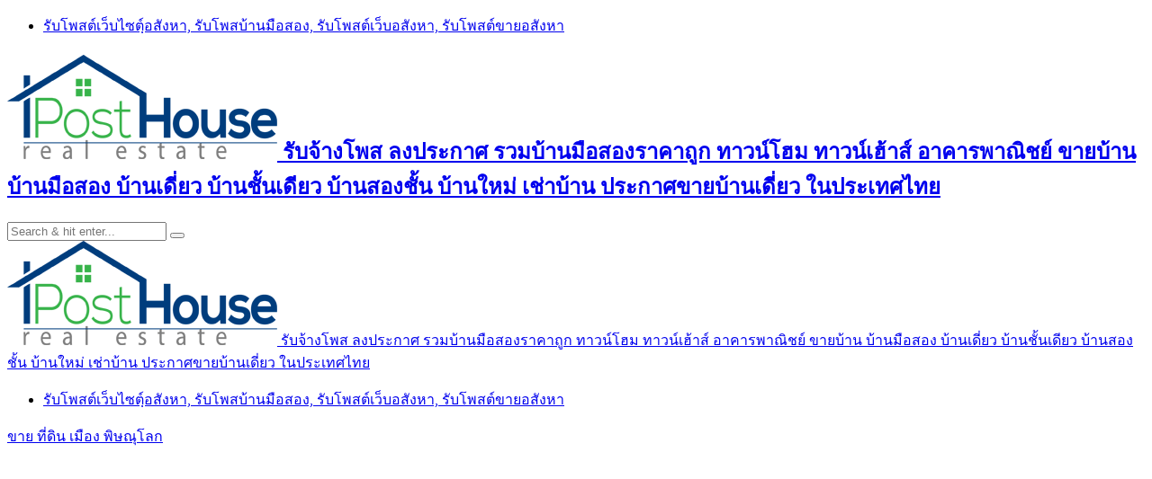

--- FILE ---
content_type: text/html; charset=UTF-8
request_url: https://www.iposthouse.com/%E0%B8%82%E0%B8%B2%E0%B8%A2-%E0%B8%97%E0%B8%B5%E0%B9%88%E0%B8%94%E0%B8%B4%E0%B8%99-%E0%B9%80%E0%B8%A1%E0%B8%B7%E0%B8%AD%E0%B8%87-%E0%B8%9E%E0%B8%B4%E0%B8%A9%E0%B8%93%E0%B8%B8%E0%B9%82%E0%B8%A5/15848/
body_size: 26734
content:
<!DOCTYPE HTML>
<html lang="th">
<head>
    <meta charset="UTF-8"/>
    <meta http-equiv="X-UA-Compatible" content="IE=edge"/>
    <meta name="viewport" content="width=device-width, initial-scale=1"/>
    <script async src="https://pagead2.googlesyndication.com/pagead/js/adsbygoogle.js?client=ca-pub-8255655896499578"
     crossorigin="anonymous"></script>
<!-- Google tag (gtag.js) -->
<script async src="https://www.googletagmanager.com/gtag/js?id=G-MD4C6EQD0J"></script>
<script>
  window.dataLayer = window.dataLayer || [];
  function gtag(){dataLayer.push(arguments);}
  gtag('js', new Date());

  gtag('config', 'G-MD4C6EQD0J');
</script>
    <meta name='robots' content='index, follow, max-image-preview:large, max-snippet:-1, max-video-preview:-1' />

	<!-- This site is optimized with the Yoast SEO plugin v26.6 - https://yoast.com/wordpress/plugins/seo/ -->
	<title>ขายที่ดิน เมืองพิษณุโลก ตำบล บึงพระ สวยมาก เนื้อที่ 4 ไร่ 44 ตร.ว. เหมาะทำโครงการหมู่บ้าน โกดัง โรงงาน บ้านพักอาศัย โทร 094-8518558</title>
	<link rel="canonical" href="https://www.iposthouse.com/ขาย-ที่ดิน-เมือง-พิษณุโล/15848/" />
	<meta property="og:locale" content="th_TH" />
	<meta property="og:type" content="article" />
	<meta property="og:title" content="ขายที่ดิน เมืองพิษณุโลก ตำบล บึงพระ สวยมาก เนื้อที่ 4 ไร่ 44 ตร.ว. เหมาะทำโครงการหมู่บ้าน โกดัง โรงงาน บ้านพักอาศัย โทร 094-8518558" />
	<meta property="og:description" content=". ขายที่ดิน 4 ไร่ 44 ตร.ว. ติดถนนเลียบคลอง บึงพระ เมือง [&hellip;]" />
	<meta property="og:url" content="https://www.iposthouse.com/ขาย-ที่ดิน-เมือง-พิษณุโล/15848/" />
	<meta property="og:site_name" content="ฉันโพสต์บ้าน รับจ้างโพส ลงประกาศ แหล่งรวมประกาศซื้อขายบ้านมือสองราคาถูก บ้านเดี่ยว ทาวน์โฮม ทาวน์เฮ้าส์" />
	<meta property="article:publisher" content="https://www.facebook.com/PostGG/" />
	<meta property="article:published_time" content="2024-06-25T02:54:22+00:00" />
	<meta property="og:image" content="https://www.iposthouse.com/wp-content/uploads/2024/06/ขายที่ดิน-4-ไร่-44-ตรว-เมืองพิษณุโลก-006.jpg" />
	<meta property="og:image:width" content="600" />
	<meta property="og:image:height" content="440" />
	<meta property="og:image:type" content="image/jpeg" />
	<meta name="author" content="admin" />
	<meta name="twitter:card" content="summary_large_image" />
	<meta name="twitter:creator" content="@rubpostr" />
	<meta name="twitter:site" content="@rubpostr" />
	<meta name="twitter:label1" content="Written by" />
	<meta name="twitter:data1" content="admin" />
	<meta name="twitter:label2" content="Est. reading time" />
	<meta name="twitter:data2" content="2 นาที" />
	<script type="application/ld+json" class="yoast-schema-graph">{"@context":"https://schema.org","@graph":[{"@type":"Article","@id":"https://www.iposthouse.com/%e0%b8%82%e0%b8%b2%e0%b8%a2-%e0%b8%97%e0%b8%b5%e0%b9%88%e0%b8%94%e0%b8%b4%e0%b8%99-%e0%b9%80%e0%b8%a1%e0%b8%b7%e0%b8%ad%e0%b8%87-%e0%b8%9e%e0%b8%b4%e0%b8%a9%e0%b8%93%e0%b8%b8%e0%b9%82%e0%b8%a5/15848/#article","isPartOf":{"@id":"https://www.iposthouse.com/%e0%b8%82%e0%b8%b2%e0%b8%a2-%e0%b8%97%e0%b8%b5%e0%b9%88%e0%b8%94%e0%b8%b4%e0%b8%99-%e0%b9%80%e0%b8%a1%e0%b8%b7%e0%b8%ad%e0%b8%87-%e0%b8%9e%e0%b8%b4%e0%b8%a9%e0%b8%93%e0%b8%b8%e0%b9%82%e0%b8%a5/15848/"},"author":{"name":"admin","@id":"https://www.iposthouse.com/#/schema/person/1b9fd31b73420cb8faa8c5bc77659486"},"headline":"ขายที่ดิน เมืองพิษณุโลก ตำบล บึงพระ สวยมาก เนื้อที่ 4 ไร่ 44 ตร.ว. เหมาะทำโครงการหมู่บ้าน โกดัง โรงงาน บ้านพักอาศัย โทร 094-8518558","datePublished":"2024-06-25T02:54:22+00:00","mainEntityOfPage":{"@id":"https://www.iposthouse.com/%e0%b8%82%e0%b8%b2%e0%b8%a2-%e0%b8%97%e0%b8%b5%e0%b9%88%e0%b8%94%e0%b8%b4%e0%b8%99-%e0%b9%80%e0%b8%a1%e0%b8%b7%e0%b8%ad%e0%b8%87-%e0%b8%9e%e0%b8%b4%e0%b8%a9%e0%b8%93%e0%b8%b8%e0%b9%82%e0%b8%a5/15848/"},"wordCount":21,"publisher":{"@id":"https://www.iposthouse.com/#organization"},"image":{"@id":"https://www.iposthouse.com/%e0%b8%82%e0%b8%b2%e0%b8%a2-%e0%b8%97%e0%b8%b5%e0%b9%88%e0%b8%94%e0%b8%b4%e0%b8%99-%e0%b9%80%e0%b8%a1%e0%b8%b7%e0%b8%ad%e0%b8%87-%e0%b8%9e%e0%b8%b4%e0%b8%a9%e0%b8%93%e0%b8%b8%e0%b9%82%e0%b8%a5/15848/#primaryimage"},"thumbnailUrl":"https://www.iposthouse.com/wp-content/uploads/2024/06/ขายที่ดิน-4-ไร่-44-ตรว-เมืองพิษณุโลก-006.jpg","articleSection":["ขาย ที่ดิน เมือง พิษณุโลก"],"inLanguage":"th"},{"@type":"WebPage","@id":"https://www.iposthouse.com/%e0%b8%82%e0%b8%b2%e0%b8%a2-%e0%b8%97%e0%b8%b5%e0%b9%88%e0%b8%94%e0%b8%b4%e0%b8%99-%e0%b9%80%e0%b8%a1%e0%b8%b7%e0%b8%ad%e0%b8%87-%e0%b8%9e%e0%b8%b4%e0%b8%a9%e0%b8%93%e0%b8%b8%e0%b9%82%e0%b8%a5/15848/","url":"https://www.iposthouse.com/%e0%b8%82%e0%b8%b2%e0%b8%a2-%e0%b8%97%e0%b8%b5%e0%b9%88%e0%b8%94%e0%b8%b4%e0%b8%99-%e0%b9%80%e0%b8%a1%e0%b8%b7%e0%b8%ad%e0%b8%87-%e0%b8%9e%e0%b8%b4%e0%b8%a9%e0%b8%93%e0%b8%b8%e0%b9%82%e0%b8%a5/15848/","name":"ขายที่ดิน เมืองพิษณุโลก ตำบล บึงพระ สวยมาก เนื้อที่ 4 ไร่ 44 ตร.ว. เหมาะทำโครงการหมู่บ้าน โกดัง โรงงาน บ้านพักอาศัย โทร 094-8518558","isPartOf":{"@id":"https://www.iposthouse.com/#website"},"primaryImageOfPage":{"@id":"https://www.iposthouse.com/%e0%b8%82%e0%b8%b2%e0%b8%a2-%e0%b8%97%e0%b8%b5%e0%b9%88%e0%b8%94%e0%b8%b4%e0%b8%99-%e0%b9%80%e0%b8%a1%e0%b8%b7%e0%b8%ad%e0%b8%87-%e0%b8%9e%e0%b8%b4%e0%b8%a9%e0%b8%93%e0%b8%b8%e0%b9%82%e0%b8%a5/15848/#primaryimage"},"image":{"@id":"https://www.iposthouse.com/%e0%b8%82%e0%b8%b2%e0%b8%a2-%e0%b8%97%e0%b8%b5%e0%b9%88%e0%b8%94%e0%b8%b4%e0%b8%99-%e0%b9%80%e0%b8%a1%e0%b8%b7%e0%b8%ad%e0%b8%87-%e0%b8%9e%e0%b8%b4%e0%b8%a9%e0%b8%93%e0%b8%b8%e0%b9%82%e0%b8%a5/15848/#primaryimage"},"thumbnailUrl":"https://www.iposthouse.com/wp-content/uploads/2024/06/ขายที่ดิน-4-ไร่-44-ตรว-เมืองพิษณุโลก-006.jpg","datePublished":"2024-06-25T02:54:22+00:00","breadcrumb":{"@id":"https://www.iposthouse.com/%e0%b8%82%e0%b8%b2%e0%b8%a2-%e0%b8%97%e0%b8%b5%e0%b9%88%e0%b8%94%e0%b8%b4%e0%b8%99-%e0%b9%80%e0%b8%a1%e0%b8%b7%e0%b8%ad%e0%b8%87-%e0%b8%9e%e0%b8%b4%e0%b8%a9%e0%b8%93%e0%b8%b8%e0%b9%82%e0%b8%a5/15848/#breadcrumb"},"inLanguage":"th","potentialAction":[{"@type":"ReadAction","target":["https://www.iposthouse.com/%e0%b8%82%e0%b8%b2%e0%b8%a2-%e0%b8%97%e0%b8%b5%e0%b9%88%e0%b8%94%e0%b8%b4%e0%b8%99-%e0%b9%80%e0%b8%a1%e0%b8%b7%e0%b8%ad%e0%b8%87-%e0%b8%9e%e0%b8%b4%e0%b8%a9%e0%b8%93%e0%b8%b8%e0%b9%82%e0%b8%a5/15848/"]}]},{"@type":"ImageObject","inLanguage":"th","@id":"https://www.iposthouse.com/%e0%b8%82%e0%b8%b2%e0%b8%a2-%e0%b8%97%e0%b8%b5%e0%b9%88%e0%b8%94%e0%b8%b4%e0%b8%99-%e0%b9%80%e0%b8%a1%e0%b8%b7%e0%b8%ad%e0%b8%87-%e0%b8%9e%e0%b8%b4%e0%b8%a9%e0%b8%93%e0%b8%b8%e0%b9%82%e0%b8%a5/15848/#primaryimage","url":"https://www.iposthouse.com/wp-content/uploads/2024/06/ขายที่ดิน-4-ไร่-44-ตรว-เมืองพิษณุโลก-006.jpg","contentUrl":"https://www.iposthouse.com/wp-content/uploads/2024/06/ขายที่ดิน-4-ไร่-44-ตรว-เมืองพิษณุโลก-006.jpg","width":600,"height":440},{"@type":"BreadcrumbList","@id":"https://www.iposthouse.com/%e0%b8%82%e0%b8%b2%e0%b8%a2-%e0%b8%97%e0%b8%b5%e0%b9%88%e0%b8%94%e0%b8%b4%e0%b8%99-%e0%b9%80%e0%b8%a1%e0%b8%b7%e0%b8%ad%e0%b8%87-%e0%b8%9e%e0%b8%b4%e0%b8%a9%e0%b8%93%e0%b8%b8%e0%b9%82%e0%b8%a5/15848/#breadcrumb","itemListElement":[{"@type":"ListItem","position":1,"name":"Home","item":"https://www.iposthouse.com/"},{"@type":"ListItem","position":2,"name":"ขาย ที่ดิน เมือง พิษณุโลก","item":"https://www.iposthouse.com/%e0%b8%82%e0%b8%b2%e0%b8%a2-%e0%b8%97%e0%b8%b5%e0%b9%88%e0%b8%94%e0%b8%b4%e0%b8%99-%e0%b9%80%e0%b8%a1%e0%b8%b7%e0%b8%ad%e0%b8%87-%e0%b8%9e%e0%b8%b4%e0%b8%a9%e0%b8%93%e0%b8%b8%e0%b9%82%e0%b8%a5/"},{"@type":"ListItem","position":3,"name":"ขายที่ดิน เมืองพิษณุโลก ตำบล บึงพระ สวยมาก เนื้อที่ 4 ไร่ 44 ตร.ว. เหมาะทำโครงการหมู่บ้าน โกดัง โรงงาน บ้านพักอาศัย โทร 094-8518558"}]},{"@type":"WebSite","@id":"https://www.iposthouse.com/#website","url":"https://www.iposthouse.com/","name":"ฉันโพสต์บ้าน รับจ้างโพส ลงประกาศ แหล่งรวมประกาศซื้อขายบ้านมือสองราคาถูก บ้านเดี่ยว ทาวน์โฮม ทาวน์เฮ้าส์","description":"รับจ้างโพส ลงประกาศ รวมบ้านมือสองราคาถูก ทาวน์โฮม ทาวน์เฮ้าส์ อาคารพาณิชย์ ขายบ้าน บ้านมือสอง บ้านเดี่ยว บ้านชั้นเดียว บ้านสองชั้น บ้านใหม่ เช่าบ้าน ประกาศขายบ้านเดี่ยว ในประเทศไทย","publisher":{"@id":"https://www.iposthouse.com/#organization"},"potentialAction":[{"@type":"SearchAction","target":{"@type":"EntryPoint","urlTemplate":"https://www.iposthouse.com/?s={search_term_string}"},"query-input":{"@type":"PropertyValueSpecification","valueRequired":true,"valueName":"search_term_string"}}],"inLanguage":"th"},{"@type":"Organization","@id":"https://www.iposthouse.com/#organization","name":"รับจ้างโพส ลงประกาศ รวมบ้านมือสองราคาถูก ทาวน์โฮม ทาวน์เฮ้าส์ อาคารพาณิชย์ ขายบ้าน บ้านมือสอง บ้านเดี่ยว บ้านชั้นเดียว บ้านสองชั้น บ้านใหม่ เช่าบ้าน ประกาศขายบ้านเดี่ยว ในประเทศไทย","url":"https://www.iposthouse.com/","logo":{"@type":"ImageObject","inLanguage":"th","@id":"https://www.iposthouse.com/#/schema/logo/image/","url":"https://www.iposthouse.com/wp-content/uploads/2019/09/iposthouse.png","contentUrl":"https://www.iposthouse.com/wp-content/uploads/2019/09/iposthouse.png","width":300,"height":116,"caption":"รับจ้างโพส ลงประกาศ รวมบ้านมือสองราคาถูก ทาวน์โฮม ทาวน์เฮ้าส์ อาคารพาณิชย์ ขายบ้าน บ้านมือสอง บ้านเดี่ยว บ้านชั้นเดียว บ้านสองชั้น บ้านใหม่ เช่าบ้าน ประกาศขายบ้านเดี่ยว ในประเทศไทย"},"image":{"@id":"https://www.iposthouse.com/#/schema/logo/image/"},"sameAs":["https://www.facebook.com/PostGG/","https://x.com/rubpostr"]},{"@type":"Person","@id":"https://www.iposthouse.com/#/schema/person/1b9fd31b73420cb8faa8c5bc77659486","name":"admin","image":{"@type":"ImageObject","inLanguage":"th","@id":"https://www.iposthouse.com/#/schema/person/image/","url":"https://secure.gravatar.com/avatar/b7e40a3cfad0d66c34f64246491995ae7d5d8004e523d07a973b3e4a4dda5248?s=96&d=mm&r=g","contentUrl":"https://secure.gravatar.com/avatar/b7e40a3cfad0d66c34f64246491995ae7d5d8004e523d07a973b3e4a4dda5248?s=96&d=mm&r=g","caption":"admin"}}]}</script>
	<!-- / Yoast SEO plugin. -->


<link rel='dns-prefetch' href='//fonts.googleapis.com' />
<link rel="alternate" type="application/rss+xml" title="ฉันโพสต์บ้าน รับจ้างโพส ลงประกาศ แหล่งรวมประกาศซื้อขายบ้านมือสองราคาถูก บ้านเดี่ยว ทาวน์โฮม ทาวน์เฮ้าส์ &raquo; ฟีด" href="https://www.iposthouse.com/feed/" />
<link rel="alternate" type="application/rss+xml" title="ฉันโพสต์บ้าน รับจ้างโพส ลงประกาศ แหล่งรวมประกาศซื้อขายบ้านมือสองราคาถูก บ้านเดี่ยว ทาวน์โฮม ทาวน์เฮ้าส์ &raquo; ฟีดความเห็น" href="https://www.iposthouse.com/comments/feed/" />
<link rel="alternate" title="oEmbed (JSON)" type="application/json+oembed" href="https://www.iposthouse.com/wp-json/oembed/1.0/embed?url=https%3A%2F%2Fwww.iposthouse.com%2F%25e0%25b8%2582%25e0%25b8%25b2%25e0%25b8%25a2-%25e0%25b8%2597%25e0%25b8%25b5%25e0%25b9%2588%25e0%25b8%2594%25e0%25b8%25b4%25e0%25b8%2599-%25e0%25b9%2580%25e0%25b8%25a1%25e0%25b8%25b7%25e0%25b8%25ad%25e0%25b8%2587-%25e0%25b8%259e%25e0%25b8%25b4%25e0%25b8%25a9%25e0%25b8%2593%25e0%25b8%25b8%25e0%25b9%2582%25e0%25b8%25a5%2F15848%2F" />
<link rel="alternate" title="oEmbed (XML)" type="text/xml+oembed" href="https://www.iposthouse.com/wp-json/oembed/1.0/embed?url=https%3A%2F%2Fwww.iposthouse.com%2F%25e0%25b8%2582%25e0%25b8%25b2%25e0%25b8%25a2-%25e0%25b8%2597%25e0%25b8%25b5%25e0%25b9%2588%25e0%25b8%2594%25e0%25b8%25b4%25e0%25b8%2599-%25e0%25b9%2580%25e0%25b8%25a1%25e0%25b8%25b7%25e0%25b8%25ad%25e0%25b8%2587-%25e0%25b8%259e%25e0%25b8%25b4%25e0%25b8%25a9%25e0%25b8%2593%25e0%25b8%25b8%25e0%25b9%2582%25e0%25b8%25a5%2F15848%2F&#038;format=xml" />
<style id='wp-img-auto-sizes-contain-inline-css' type='text/css'>
img:is([sizes=auto i],[sizes^="auto," i]){contain-intrinsic-size:3000px 1500px}
/*# sourceURL=wp-img-auto-sizes-contain-inline-css */
</style>
<style id='wp-emoji-styles-inline-css' type='text/css'>

	img.wp-smiley, img.emoji {
		display: inline !important;
		border: none !important;
		box-shadow: none !important;
		height: 1em !important;
		width: 1em !important;
		margin: 0 0.07em !important;
		vertical-align: -0.1em !important;
		background: none !important;
		padding: 0 !important;
	}
/*# sourceURL=wp-emoji-styles-inline-css */
</style>
<style id='wp-block-library-inline-css' type='text/css'>
:root{--wp-block-synced-color:#7a00df;--wp-block-synced-color--rgb:122,0,223;--wp-bound-block-color:var(--wp-block-synced-color);--wp-editor-canvas-background:#ddd;--wp-admin-theme-color:#007cba;--wp-admin-theme-color--rgb:0,124,186;--wp-admin-theme-color-darker-10:#006ba1;--wp-admin-theme-color-darker-10--rgb:0,107,160.5;--wp-admin-theme-color-darker-20:#005a87;--wp-admin-theme-color-darker-20--rgb:0,90,135;--wp-admin-border-width-focus:2px}@media (min-resolution:192dpi){:root{--wp-admin-border-width-focus:1.5px}}.wp-element-button{cursor:pointer}:root .has-very-light-gray-background-color{background-color:#eee}:root .has-very-dark-gray-background-color{background-color:#313131}:root .has-very-light-gray-color{color:#eee}:root .has-very-dark-gray-color{color:#313131}:root .has-vivid-green-cyan-to-vivid-cyan-blue-gradient-background{background:linear-gradient(135deg,#00d084,#0693e3)}:root .has-purple-crush-gradient-background{background:linear-gradient(135deg,#34e2e4,#4721fb 50%,#ab1dfe)}:root .has-hazy-dawn-gradient-background{background:linear-gradient(135deg,#faaca8,#dad0ec)}:root .has-subdued-olive-gradient-background{background:linear-gradient(135deg,#fafae1,#67a671)}:root .has-atomic-cream-gradient-background{background:linear-gradient(135deg,#fdd79a,#004a59)}:root .has-nightshade-gradient-background{background:linear-gradient(135deg,#330968,#31cdcf)}:root .has-midnight-gradient-background{background:linear-gradient(135deg,#020381,#2874fc)}:root{--wp--preset--font-size--normal:16px;--wp--preset--font-size--huge:42px}.has-regular-font-size{font-size:1em}.has-larger-font-size{font-size:2.625em}.has-normal-font-size{font-size:var(--wp--preset--font-size--normal)}.has-huge-font-size{font-size:var(--wp--preset--font-size--huge)}.has-text-align-center{text-align:center}.has-text-align-left{text-align:left}.has-text-align-right{text-align:right}.has-fit-text{white-space:nowrap!important}#end-resizable-editor-section{display:none}.aligncenter{clear:both}.items-justified-left{justify-content:flex-start}.items-justified-center{justify-content:center}.items-justified-right{justify-content:flex-end}.items-justified-space-between{justify-content:space-between}.screen-reader-text{border:0;clip-path:inset(50%);height:1px;margin:-1px;overflow:hidden;padding:0;position:absolute;width:1px;word-wrap:normal!important}.screen-reader-text:focus{background-color:#ddd;clip-path:none;color:#444;display:block;font-size:1em;height:auto;left:5px;line-height:normal;padding:15px 23px 14px;text-decoration:none;top:5px;width:auto;z-index:100000}html :where(.has-border-color){border-style:solid}html :where([style*=border-top-color]){border-top-style:solid}html :where([style*=border-right-color]){border-right-style:solid}html :where([style*=border-bottom-color]){border-bottom-style:solid}html :where([style*=border-left-color]){border-left-style:solid}html :where([style*=border-width]){border-style:solid}html :where([style*=border-top-width]){border-top-style:solid}html :where([style*=border-right-width]){border-right-style:solid}html :where([style*=border-bottom-width]){border-bottom-style:solid}html :where([style*=border-left-width]){border-left-style:solid}html :where(img[class*=wp-image-]){height:auto;max-width:100%}:where(figure){margin:0 0 1em}html :where(.is-position-sticky){--wp-admin--admin-bar--position-offset:var(--wp-admin--admin-bar--height,0px)}@media screen and (max-width:600px){html :where(.is-position-sticky){--wp-admin--admin-bar--position-offset:0px}}

/*# sourceURL=wp-block-library-inline-css */
</style><style id='global-styles-inline-css' type='text/css'>
:root{--wp--preset--aspect-ratio--square: 1;--wp--preset--aspect-ratio--4-3: 4/3;--wp--preset--aspect-ratio--3-4: 3/4;--wp--preset--aspect-ratio--3-2: 3/2;--wp--preset--aspect-ratio--2-3: 2/3;--wp--preset--aspect-ratio--16-9: 16/9;--wp--preset--aspect-ratio--9-16: 9/16;--wp--preset--color--black: #000000;--wp--preset--color--cyan-bluish-gray: #abb8c3;--wp--preset--color--white: #ffffff;--wp--preset--color--pale-pink: #f78da7;--wp--preset--color--vivid-red: #cf2e2e;--wp--preset--color--luminous-vivid-orange: #ff6900;--wp--preset--color--luminous-vivid-amber: #fcb900;--wp--preset--color--light-green-cyan: #7bdcb5;--wp--preset--color--vivid-green-cyan: #00d084;--wp--preset--color--pale-cyan-blue: #8ed1fc;--wp--preset--color--vivid-cyan-blue: #0693e3;--wp--preset--color--vivid-purple: #9b51e0;--wp--preset--gradient--vivid-cyan-blue-to-vivid-purple: linear-gradient(135deg,rgb(6,147,227) 0%,rgb(155,81,224) 100%);--wp--preset--gradient--light-green-cyan-to-vivid-green-cyan: linear-gradient(135deg,rgb(122,220,180) 0%,rgb(0,208,130) 100%);--wp--preset--gradient--luminous-vivid-amber-to-luminous-vivid-orange: linear-gradient(135deg,rgb(252,185,0) 0%,rgb(255,105,0) 100%);--wp--preset--gradient--luminous-vivid-orange-to-vivid-red: linear-gradient(135deg,rgb(255,105,0) 0%,rgb(207,46,46) 100%);--wp--preset--gradient--very-light-gray-to-cyan-bluish-gray: linear-gradient(135deg,rgb(238,238,238) 0%,rgb(169,184,195) 100%);--wp--preset--gradient--cool-to-warm-spectrum: linear-gradient(135deg,rgb(74,234,220) 0%,rgb(151,120,209) 20%,rgb(207,42,186) 40%,rgb(238,44,130) 60%,rgb(251,105,98) 80%,rgb(254,248,76) 100%);--wp--preset--gradient--blush-light-purple: linear-gradient(135deg,rgb(255,206,236) 0%,rgb(152,150,240) 100%);--wp--preset--gradient--blush-bordeaux: linear-gradient(135deg,rgb(254,205,165) 0%,rgb(254,45,45) 50%,rgb(107,0,62) 100%);--wp--preset--gradient--luminous-dusk: linear-gradient(135deg,rgb(255,203,112) 0%,rgb(199,81,192) 50%,rgb(65,88,208) 100%);--wp--preset--gradient--pale-ocean: linear-gradient(135deg,rgb(255,245,203) 0%,rgb(182,227,212) 50%,rgb(51,167,181) 100%);--wp--preset--gradient--electric-grass: linear-gradient(135deg,rgb(202,248,128) 0%,rgb(113,206,126) 100%);--wp--preset--gradient--midnight: linear-gradient(135deg,rgb(2,3,129) 0%,rgb(40,116,252) 100%);--wp--preset--font-size--small: 13px;--wp--preset--font-size--medium: 20px;--wp--preset--font-size--large: 36px;--wp--preset--font-size--x-large: 42px;--wp--preset--spacing--20: 0.44rem;--wp--preset--spacing--30: 0.67rem;--wp--preset--spacing--40: 1rem;--wp--preset--spacing--50: 1.5rem;--wp--preset--spacing--60: 2.25rem;--wp--preset--spacing--70: 3.38rem;--wp--preset--spacing--80: 5.06rem;--wp--preset--shadow--natural: 6px 6px 9px rgba(0, 0, 0, 0.2);--wp--preset--shadow--deep: 12px 12px 50px rgba(0, 0, 0, 0.4);--wp--preset--shadow--sharp: 6px 6px 0px rgba(0, 0, 0, 0.2);--wp--preset--shadow--outlined: 6px 6px 0px -3px rgb(255, 255, 255), 6px 6px rgb(0, 0, 0);--wp--preset--shadow--crisp: 6px 6px 0px rgb(0, 0, 0);}:where(.is-layout-flex){gap: 0.5em;}:where(.is-layout-grid){gap: 0.5em;}body .is-layout-flex{display: flex;}.is-layout-flex{flex-wrap: wrap;align-items: center;}.is-layout-flex > :is(*, div){margin: 0;}body .is-layout-grid{display: grid;}.is-layout-grid > :is(*, div){margin: 0;}:where(.wp-block-columns.is-layout-flex){gap: 2em;}:where(.wp-block-columns.is-layout-grid){gap: 2em;}:where(.wp-block-post-template.is-layout-flex){gap: 1.25em;}:where(.wp-block-post-template.is-layout-grid){gap: 1.25em;}.has-black-color{color: var(--wp--preset--color--black) !important;}.has-cyan-bluish-gray-color{color: var(--wp--preset--color--cyan-bluish-gray) !important;}.has-white-color{color: var(--wp--preset--color--white) !important;}.has-pale-pink-color{color: var(--wp--preset--color--pale-pink) !important;}.has-vivid-red-color{color: var(--wp--preset--color--vivid-red) !important;}.has-luminous-vivid-orange-color{color: var(--wp--preset--color--luminous-vivid-orange) !important;}.has-luminous-vivid-amber-color{color: var(--wp--preset--color--luminous-vivid-amber) !important;}.has-light-green-cyan-color{color: var(--wp--preset--color--light-green-cyan) !important;}.has-vivid-green-cyan-color{color: var(--wp--preset--color--vivid-green-cyan) !important;}.has-pale-cyan-blue-color{color: var(--wp--preset--color--pale-cyan-blue) !important;}.has-vivid-cyan-blue-color{color: var(--wp--preset--color--vivid-cyan-blue) !important;}.has-vivid-purple-color{color: var(--wp--preset--color--vivid-purple) !important;}.has-black-background-color{background-color: var(--wp--preset--color--black) !important;}.has-cyan-bluish-gray-background-color{background-color: var(--wp--preset--color--cyan-bluish-gray) !important;}.has-white-background-color{background-color: var(--wp--preset--color--white) !important;}.has-pale-pink-background-color{background-color: var(--wp--preset--color--pale-pink) !important;}.has-vivid-red-background-color{background-color: var(--wp--preset--color--vivid-red) !important;}.has-luminous-vivid-orange-background-color{background-color: var(--wp--preset--color--luminous-vivid-orange) !important;}.has-luminous-vivid-amber-background-color{background-color: var(--wp--preset--color--luminous-vivid-amber) !important;}.has-light-green-cyan-background-color{background-color: var(--wp--preset--color--light-green-cyan) !important;}.has-vivid-green-cyan-background-color{background-color: var(--wp--preset--color--vivid-green-cyan) !important;}.has-pale-cyan-blue-background-color{background-color: var(--wp--preset--color--pale-cyan-blue) !important;}.has-vivid-cyan-blue-background-color{background-color: var(--wp--preset--color--vivid-cyan-blue) !important;}.has-vivid-purple-background-color{background-color: var(--wp--preset--color--vivid-purple) !important;}.has-black-border-color{border-color: var(--wp--preset--color--black) !important;}.has-cyan-bluish-gray-border-color{border-color: var(--wp--preset--color--cyan-bluish-gray) !important;}.has-white-border-color{border-color: var(--wp--preset--color--white) !important;}.has-pale-pink-border-color{border-color: var(--wp--preset--color--pale-pink) !important;}.has-vivid-red-border-color{border-color: var(--wp--preset--color--vivid-red) !important;}.has-luminous-vivid-orange-border-color{border-color: var(--wp--preset--color--luminous-vivid-orange) !important;}.has-luminous-vivid-amber-border-color{border-color: var(--wp--preset--color--luminous-vivid-amber) !important;}.has-light-green-cyan-border-color{border-color: var(--wp--preset--color--light-green-cyan) !important;}.has-vivid-green-cyan-border-color{border-color: var(--wp--preset--color--vivid-green-cyan) !important;}.has-pale-cyan-blue-border-color{border-color: var(--wp--preset--color--pale-cyan-blue) !important;}.has-vivid-cyan-blue-border-color{border-color: var(--wp--preset--color--vivid-cyan-blue) !important;}.has-vivid-purple-border-color{border-color: var(--wp--preset--color--vivid-purple) !important;}.has-vivid-cyan-blue-to-vivid-purple-gradient-background{background: var(--wp--preset--gradient--vivid-cyan-blue-to-vivid-purple) !important;}.has-light-green-cyan-to-vivid-green-cyan-gradient-background{background: var(--wp--preset--gradient--light-green-cyan-to-vivid-green-cyan) !important;}.has-luminous-vivid-amber-to-luminous-vivid-orange-gradient-background{background: var(--wp--preset--gradient--luminous-vivid-amber-to-luminous-vivid-orange) !important;}.has-luminous-vivid-orange-to-vivid-red-gradient-background{background: var(--wp--preset--gradient--luminous-vivid-orange-to-vivid-red) !important;}.has-very-light-gray-to-cyan-bluish-gray-gradient-background{background: var(--wp--preset--gradient--very-light-gray-to-cyan-bluish-gray) !important;}.has-cool-to-warm-spectrum-gradient-background{background: var(--wp--preset--gradient--cool-to-warm-spectrum) !important;}.has-blush-light-purple-gradient-background{background: var(--wp--preset--gradient--blush-light-purple) !important;}.has-blush-bordeaux-gradient-background{background: var(--wp--preset--gradient--blush-bordeaux) !important;}.has-luminous-dusk-gradient-background{background: var(--wp--preset--gradient--luminous-dusk) !important;}.has-pale-ocean-gradient-background{background: var(--wp--preset--gradient--pale-ocean) !important;}.has-electric-grass-gradient-background{background: var(--wp--preset--gradient--electric-grass) !important;}.has-midnight-gradient-background{background: var(--wp--preset--gradient--midnight) !important;}.has-small-font-size{font-size: var(--wp--preset--font-size--small) !important;}.has-medium-font-size{font-size: var(--wp--preset--font-size--medium) !important;}.has-large-font-size{font-size: var(--wp--preset--font-size--large) !important;}.has-x-large-font-size{font-size: var(--wp--preset--font-size--x-large) !important;}
/*# sourceURL=global-styles-inline-css */
</style>

<style id='classic-theme-styles-inline-css' type='text/css'>
/*! This file is auto-generated */
.wp-block-button__link{color:#fff;background-color:#32373c;border-radius:9999px;box-shadow:none;text-decoration:none;padding:calc(.667em + 2px) calc(1.333em + 2px);font-size:1.125em}.wp-block-file__button{background:#32373c;color:#fff;text-decoration:none}
/*# sourceURL=/wp-includes/css/classic-themes.min.css */
</style>
<link rel='stylesheet' id='amandalite-googlefonts-css' href='https://fonts.googleapis.com/css?family=Quicksand%3A400%2C600%7CCormorant+Garamond%3A700&#038;subset=latin%2Clatin-ext' type='text/css' media='all' />
<link rel='stylesheet' id='bootstrap-css' href='https://www.iposthouse.com/wp-content/themes/amandalite/libs/bootstrap/bootstrap.css?ver=6.9' type='text/css' media='all' />
<link rel='stylesheet' id='amandaliet-font-awesome-css' href='https://www.iposthouse.com/wp-content/themes/amandalite/libs/font-awesome/css/all.css?ver=6.9' type='text/css' media='all' />
<link rel='stylesheet' id='chosen-css' href='https://www.iposthouse.com/wp-content/themes/amandalite/libs/chosen/chosen.css?ver=6.9' type='text/css' media='all' />
<link rel='stylesheet' id='amandalite-style-css' href='https://www.iposthouse.com/wp-content/themes/amandalite/style.css?ver=6.9' type='text/css' media='all' />
<link rel='stylesheet' id='amandalite-theme-style-css' href='https://www.iposthouse.com/wp-content/themes/amandalite/assets/css/theme.css?ver=6.9' type='text/css' media='all' />
<script type="text/javascript" src="https://www.iposthouse.com/wp-includes/js/jquery/jquery.min.js?ver=3.7.1" id="jquery-core-js"></script>
<script type="text/javascript" src="https://www.iposthouse.com/wp-includes/js/jquery/jquery-migrate.min.js?ver=3.4.1" id="jquery-migrate-js"></script>
<link rel="https://api.w.org/" href="https://www.iposthouse.com/wp-json/" /><link rel="alternate" title="JSON" type="application/json" href="https://www.iposthouse.com/wp-json/wp/v2/posts/15848" /><link rel="EditURI" type="application/rsd+xml" title="RSD" href="https://www.iposthouse.com/xmlrpc.php?rsd" />
<meta name="generator" content="WordPress 6.9" />
<link rel='shortlink' href='https://www.iposthouse.com/?p=15848' />
<link rel="icon" href="https://www.iposthouse.com/wp-content/uploads/2021/11/iposthouse-45x45.png" sizes="32x32" />
<link rel="icon" href="https://www.iposthouse.com/wp-content/uploads/2021/11/iposthouse.png" sizes="192x192" />
<link rel="apple-touch-icon" href="https://www.iposthouse.com/wp-content/uploads/2021/11/iposthouse.png" />
<meta name="msapplication-TileImage" content="https://www.iposthouse.com/wp-content/uploads/2021/11/iposthouse.png" />
</head>
<body class="wp-singular post-template-default single single-post postid-15848 single-format-standard wp-custom-logo wp-theme-amandalite">
        <a class="skip-link screen-reader-text" href="#content">
    Skip to content</a>
    <div class="body-overlay"></div>
    <div class="main-wrapper-boxed">
        <header id="amandalite-header" class="header">
            <div class="header-wrapper">
                <div class="header-maintop">
                                        <div id="nav-wrapper" class="nav-main main-menu-horizontal d-none d-lg-block">
                        <ul id="menu-%e0%b8%a3%e0%b8%b1%e0%b8%9a%e0%b9%82%e0%b8%9e%e0%b8%aa" class="amandalite-main-menu"><li id="menu-item-10258" class="menu-item menu-item-type-taxonomy menu-item-object-category menu-item-10258"><a href="https://www.iposthouse.com/%e0%b8%a3%e0%b8%b1%e0%b8%9a%e0%b9%82%e0%b8%9e%e0%b8%aa%e0%b8%95%e0%b9%8c%e0%b8%ad%e0%b8%aa%e0%b8%b1%e0%b8%87%e0%b8%ab%e0%b8%b2/">รับโพสต์เว็บไซตฺ์อสังหา, รับโพสบ้านมือสอง, รับโพสต์เว็บอสังหา, รับโพสต์ขายอสังหา</a></li>
</ul>                    </div>
                    <div class="header-search">                    
                        <a class="navbar-search toggle-modal" href="javascript:void(0)" data-toggle-target=".inner-search-header" aria-expanded="false" data-toggle-body-class="showing-search-modal" data-set-focus=".inner-search-header .text"><i class="fas fa-search"></i></a>

                        <a class="menu-touch d-lg-none toggle-modal" href="javascript:void(0)" data-toggle-target=".amandalite-menu-touch" data-toggle-body-class="showing-menu-modal" data-set-focus=".logo-navbar a" aria-expanded="false">
                            <div class="navbar-toggle">
                                <span></span>
                                <span></span>
                                <span></span>
                            </div>
                        </a>
                        
                    </div>
                </div>
                <div class="amandalite-logo"> 
                                        <h2>
                        	<a href="https://www.iposthouse.com/">
        <img src="https://www.iposthouse.com/wp-content/uploads/2019/09/iposthouse.png" alt="ฉันโพสต์บ้าน รับจ้างโพส ลงประกาศ แหล่งรวมประกาศซื้อขายบ้านมือสองราคาถูก บ้านเดี่ยว ทาวน์โฮม ทาวน์เฮ้าส์">
    	    <span class="tag-line">รับจ้างโพส ลงประกาศ รวมบ้านมือสองราคาถูก ทาวน์โฮม ทาวน์เฮ้าส์ อาคารพาณิชย์ ขายบ้าน บ้านมือสอง บ้านเดี่ยว บ้านชั้นเดียว บ้านสองชั้น บ้านใหม่ เช่าบ้าน ประกาศขายบ้านเดี่ยว ในประเทศไทย</span>
	    </a>
                    </h2>
                                    </div>
            </div>
        </header>
        <div id="amandalite-modalsearch" class="inner-search-header cover-modal">
    <form role="search" method="get" class="searchform" action="https://www.iposthouse.com/">
	<input type="text" class="text" placeholder="Search &amp; hit enter..." name="s" />
	<span><button type="submit" name="submit_search" class="button-search"><i class="fa fa-search"></i></button></span>
</form></div>        <div  id="amandalite-menumodal" class="amandalite-menu-touch cover-modal d-lg-none">
    <div class="logo-navbar">
        	<a href="https://www.iposthouse.com/">
        <img src="https://www.iposthouse.com/wp-content/uploads/2019/09/iposthouse.png" alt="ฉันโพสต์บ้าน รับจ้างโพส ลงประกาศ แหล่งรวมประกาศซื้อขายบ้านมือสองราคาถูก บ้านเดี่ยว ทาวน์โฮม ทาวน์เฮ้าส์">
    	    <span class="tag-line">รับจ้างโพส ลงประกาศ รวมบ้านมือสองราคาถูก ทาวน์โฮม ทาวน์เฮ้าส์ อาคารพาณิชย์ ขายบ้าน บ้านมือสอง บ้านเดี่ยว บ้านชั้นเดียว บ้านสองชั้น บ้านใหม่ เช่าบ้าน ประกาศขายบ้านเดี่ยว ในประเทศไทย</span>
	    </a>
    </div>
    <div class="main-menu-vertical">
        <ul id="menu-%e0%b8%a3%e0%b8%b1%e0%b8%9a%e0%b9%82%e0%b8%9e%e0%b8%aa-1" class="amandalite-main-menu amandalite-menu-vertical"><li class="menu-item menu-item-type-taxonomy menu-item-object-category menu-item-10258"><a href="https://www.iposthouse.com/%e0%b8%a3%e0%b8%b1%e0%b8%9a%e0%b9%82%e0%b8%9e%e0%b8%aa%e0%b8%95%e0%b9%8c%e0%b8%ad%e0%b8%aa%e0%b8%b1%e0%b8%87%e0%b8%ab%e0%b8%b2/">รับโพสต์เว็บไซตฺ์อสังหา, รับโพสบ้านมือสอง, รับโพสต์เว็บอสังหา, รับโพสต์ขายอสังหา</a></li>
</ul>    </div>
</div>        <div id="content" class="amandalite-primary">
    <div class="main-contaier">
    <div class="container">
        <div class="row wrapper-main-content mx-n4">
            <div class="has-sidebar col-md-12 col-lg-8 col-xl-9 px-4">
                                    <div class="amandalite-single-post">
                        <article class="post-single post-15848 post type-post status-publish format-standard has-post-thumbnail hentry category-139">
                            <div class="post-inner">
                                <div class="post-header">
                                    <div class="post-cats"><a href="https://www.iposthouse.com/%e0%b8%82%e0%b8%b2%e0%b8%a2-%e0%b8%97%e0%b8%b5%e0%b9%88%e0%b8%94%e0%b8%b4%e0%b8%99-%e0%b9%80%e0%b8%a1%e0%b8%b7%e0%b8%ad%e0%b8%87-%e0%b8%9e%e0%b8%b4%e0%b8%a9%e0%b8%93%e0%b8%b8%e0%b9%82%e0%b8%a5/" rel="category tag">ขาย ที่ดิน เมือง พิษณุโลก</a></div>
                                    <h1 class="post-title">ขายที่ดิน เมืองพิษณุโลก ตำบล บึงพระ สวยมาก เนื้อที่ 4 ไร่ 44 ตร.ว. เหมาะทำโครงการหมู่บ้าน โกดัง โรงงาน บ้านพักอาศัย โทร 094-8518558</h1>

                                </div>

                                <div class="post-info">
                                                        
                                    <div class="post-content">
                                        <div>
<div class="separator"><img decoding="async" src="https://blogger.googleusercontent.com/img/b/R29vZ2xl/AVvXsEgNWjiPetF1fZjQZ5doA8n5Ara3US3-76Ipm0TUZqT3oV8sF9FUne7KHibICIZAurjhTtDnOUdYsJCGenWfejzxQBizVvWD1iFSNDBlu5MZQi0LSCc51d7Az-rLq557H5HrkBbRmXV6feOO7QvEg90iwzDgZKcq3TTkwHsy1UAe2LZJXB3UMu_nh4WAqNAx/s16000/%E0%B8%82%E0%B8%B2%E0%B8%A2%E0%B8%97%E0%B8%B5%E0%B9%88%E0%B8%94%E0%B8%B4%E0%B8%99%204%20%E0%B9%84%E0%B8%A3%E0%B9%88%2044%20%E0%B8%95%E0%B8%A3%E0%B8%A7%20%E0%B9%80%E0%B8%A1%E0%B8%B7%E0%B8%AD%E0%B8%87%E0%B8%9E%E0%B8%B4%E0%B8%A9%E0%B8%93%E0%B8%B8%E0%B9%82%E0%B8%A5%E0%B8%81%20001.jpg" border="0" data-original-height="338" data-original-width="600" /></div>
<p><span style="font-size: large;"><br />
.</span></p>
</div>
<div><span style="font-size: large;">ขายที่ดิน 4 ไร่ 44 ตร.ว. ติดถนนเลียบคลอง บึงพระ เมืองพิษณุโลก ที่สวยมาก </span></div>
<div><span style="font-size: large; color: #800080;">ราคาพิเศษ เพียงไร่ ละ 2,500,000 บาทเท่านั้น</span></div>
<div><span style="font-size: large;">เหมาะสำหรับทำโครงการหมู่บ้าน  โกดัง โรงงาน บ้านพักอาศัย</span></div>
<div><span style="font-size: large;">.</span></div>
<div><strong><span style="font-size: large;">สถานที่ใกล้เคียง </span></strong></div>
<div><span style="font-size: large;">* วิทยาลัยพาณิชย์การบึงพระห่าง   600 เมตร</span></div>
<div><span style="font-size: large;">* วัดพิกุลทองห่าง  300 เมตร </span></div>
<div><span style="font-size: large;">* โรงเรียนสะพานที่ 3 พิษณุโลก ห่าง  1   กิโลเมตร </span></div>
<div><span style="font-size: large;">* ถนนเลี่ยงเมือง 1.3 กิโลเมตร</span></div>
<div><span style="font-size: large;">* สนามบินพิษณุโลก 3 กิโลเมตร</span></div>
<div><span style="font-size: large;">.</span></div>
<div><span style="font-size: large; color: #008000;">พิกัดแปลง : <a style="color: #008000;" href="https://maps.app.goo.gl/ysw5ejezdE5ofUGZA">https://maps.app.goo.gl/ysw5ejezdE5ofUGZA</a></span></div>
<div><span style="font-size: large;">.</span></div>
<div><span style="color: #ff0000;"><strong><span style="font-size: large;">สนใจติดต่อหรือนัดเข้าดูที่ดินโทร </span></strong></span></div>
<div><span style="color: #ff0000;"><strong><span style="font-size: large;">099-5459556 </span></strong></span></div>
<div><span style="color: #ff0000;"><strong><span style="font-size: large;">094-8518558</span></strong></span></div>
<div><span style="color: #ff0000;"><strong><span style="font-size: large;">.</span></strong></span></div>
<div><a href="https://www.teedintuk.com"><span style="color: #ff0000;"><strong><span style="font-size: large;">https://www.teedintuk.com</span></strong></span></a></div>
<div><span style="color: #ff0000;"><strong><span style="font-size: large;">หรือสนใจแอดไลน์ตามลิ้งนี้เลยค่ะ</span></strong></span></div>
<div><a href="https://line.me/ti/p/~nok0948518558"><span style="color: #ff0000;"><strong><span style="font-size: large;">https://line.me/ti/p/~nok0948518558</span></strong></span></a></div>
<div><span style="font-size: large;">.</span></div>
<div>
<div class="separator"><img decoding="async" src="https://blogger.googleusercontent.com/img/b/R29vZ2xl/AVvXsEhwAIs8vmPFLmCsTsdpwOgxFb5pvdw5Lhsfosx7nzozkwWRvomULWNNMFIVx_dvlWtw06PlRM7CqAFl0YR_9Ri802Ya9jp6Qa17CbQSq84ebIJk6OAJWAyFeGaw6D65pL9cb-N-GouWstrp8Ayg-ogWQ4GuD-sEBD_isNhpoTEjKBR3UuznT-Lyyju5l8KX/s16000/%E0%B8%82%E0%B8%B2%E0%B8%A2%E0%B8%97%E0%B8%B5%E0%B9%88%E0%B8%94%E0%B8%B4%E0%B8%99%204%20%E0%B9%84%E0%B8%A3%E0%B9%88%2044%20%E0%B8%95%E0%B8%A3%E0%B8%A7%20%E0%B9%80%E0%B8%A1%E0%B8%B7%E0%B8%AD%E0%B8%87%E0%B8%9E%E0%B8%B4%E0%B8%A9%E0%B8%93%E0%B8%B8%E0%B9%82%E0%B8%A5%E0%B8%81%20002.jpg" border="0" data-original-height="450" data-original-width="600" /></div>
<p>.</p>
<div class="separator"><img decoding="async" src="https://blogger.googleusercontent.com/img/b/R29vZ2xl/AVvXsEjjgJFcRn7Q1sMA4isvUXvPDwr5_nBbZ8MWNYc_NwTTeLhw7s8EU3108ujS0BfWJBO7B6PtVG45JS0MAWo6Hvb_htX1f5Ibpy7Lhc29y_XZfCfOfzu8oeCRA2kZpxbz6dLgGoFtoRJbFLzVAWJ64NgO5wht9JJJqNpHBENLKDmhvOS101YFG78-sCXkQEmY/s16000/%E0%B8%82%E0%B8%B2%E0%B8%A2%E0%B8%97%E0%B8%B5%E0%B9%88%E0%B8%94%E0%B8%B4%E0%B8%99%204%20%E0%B9%84%E0%B8%A3%E0%B9%88%2044%20%E0%B8%95%E0%B8%A3%E0%B8%A7%20%E0%B9%80%E0%B8%A1%E0%B8%B7%E0%B8%AD%E0%B8%87%E0%B8%9E%E0%B8%B4%E0%B8%A9%E0%B8%93%E0%B8%B8%E0%B9%82%E0%B8%A5%E0%B8%81%20003.jpg" border="0" data-original-height="450" data-original-width="600" /></div>
<p>.</p>
<div class="separator"><img decoding="async" src="https://blogger.googleusercontent.com/img/b/R29vZ2xl/AVvXsEiCEA2MTqySxRQ1l0foRFDXjn0VZoYwO8AVIvUXZvBNMghnfR7030w8oJpA07e7j4W6tOk4Mgo_Gevm-gxjaFXzMMah6ksXEwwZ18Ff5obi56sztWrDgSinymz76222ZKMjIDu1Xie0B61BtDjSCoiMFZIxYdgVAZ6_rxWwre2Avnh52hZ7pYolkPh5T5fZ/s16000/%E0%B8%82%E0%B8%B2%E0%B8%A2%E0%B8%97%E0%B8%B5%E0%B9%88%E0%B8%94%E0%B8%B4%E0%B8%99%204%20%E0%B9%84%E0%B8%A3%E0%B9%88%2044%20%E0%B8%95%E0%B8%A3%E0%B8%A7%20%E0%B9%80%E0%B8%A1%E0%B8%B7%E0%B8%AD%E0%B8%87%E0%B8%9E%E0%B8%B4%E0%B8%A9%E0%B8%93%E0%B8%B8%E0%B9%82%E0%B8%A5%E0%B8%81%20004.jpg" border="0" data-original-height="450" data-original-width="600" /></div>
<p>.</p>
<div class="separator"><img decoding="async" src="https://blogger.googleusercontent.com/img/b/R29vZ2xl/AVvXsEiCBdmWK7myfbE7LBKS_qcUV5Os1pAM1-vtohHJuLGGuHWkuFwCgt32WW7NaVfoFYptQMrqpkXDjVV9ZOpsrGLIEDbzusSma2D3Yhkx51IRZTAqPRj3NYRbADXCBRKkRnYRsd8SXOUerHWp8pXz02AeqpKKg-n_x-5eoYm8vZ3qx4Av4vYemAcaCd9p2XPT/s16000/%E0%B8%82%E0%B8%B2%E0%B8%A2%E0%B8%97%E0%B8%B5%E0%B9%88%E0%B8%94%E0%B8%B4%E0%B8%99%204%20%E0%B9%84%E0%B8%A3%E0%B9%88%2044%20%E0%B8%95%E0%B8%A3%E0%B8%A7%20%E0%B9%80%E0%B8%A1%E0%B8%B7%E0%B8%AD%E0%B8%87%E0%B8%9E%E0%B8%B4%E0%B8%A9%E0%B8%93%E0%B8%B8%E0%B9%82%E0%B8%A5%E0%B8%81%20005.jpg" border="0" data-original-height="408" data-original-width="600" /></div>
<p>.</p>
<div class="separator"><img decoding="async" src="https://blogger.googleusercontent.com/img/b/R29vZ2xl/[base64]/s16000/%E0%B8%82%E0%B8%B2%E0%B8%A2%E0%B8%97%E0%B8%B5%E0%B9%88%E0%B8%94%E0%B8%B4%E0%B8%99%204%20%E0%B9%84%E0%B8%A3%E0%B9%88%2044%20%E0%B8%95%E0%B8%A3%E0%B8%A7%20%E0%B9%80%E0%B8%A1%E0%B8%B7%E0%B8%AD%E0%B8%87%E0%B8%9E%E0%B8%B4%E0%B8%A9%E0%B8%93%E0%B8%B8%E0%B9%82%E0%B8%A5%E0%B8%81%20006.jpg" border="0" data-original-height="440" data-original-width="600" /></div>
</div>
                                    </div>
                                    <div class="post-footer">
		<div class="post-share">
	<span>Share : </span>
    <a target="_blank" href="https://www.facebook.com/sharer/sharer.php?u=https://www.iposthouse.com/%e0%b8%82%e0%b8%b2%e0%b8%a2-%e0%b8%97%e0%b8%b5%e0%b9%88%e0%b8%94%e0%b8%b4%e0%b8%99-%e0%b9%80%e0%b8%a1%e0%b8%b7%e0%b8%ad%e0%b8%87-%e0%b8%9e%e0%b8%b4%e0%b8%a9%e0%b8%93%e0%b8%b8%e0%b9%82%e0%b8%a5/15848/"><i class="fab fa-facebook-f"></i></a>
	<a title="Click to share this post on Twitter" href="http://twitter.com/intent/tweet?text=Currently%20reading%20ขายที่ดิน%20เมืองพิษณุโลก%20ตำบล%20บึงพระ%20สวยมาก%20เนื้อที่%204%20ไร่%2044%20ตร.ว.%20เหมาะทำโครงการหมู่บ้าน โกดัง%20โรงงาน%20บ้านพักอาศัย%20โทร%20094-8518558&#038;url=https://www.iposthouse.com/%e0%b8%82%e0%b8%b2%e0%b8%a2-%e0%b8%97%e0%b8%b5%e0%b9%88%e0%b8%94%e0%b8%b4%e0%b8%99-%e0%b9%80%e0%b8%a1%e0%b8%b7%e0%b8%ad%e0%b8%87-%e0%b8%9e%e0%b8%b4%e0%b8%a9%e0%b8%93%e0%b8%b8%e0%b9%82%e0%b8%a5/15848/" target="_blank" rel="noopener noreferrer">
		<i class="fab fa-twitter"></i>
	</a>
    <a target="_blank" href="https://pinterest.com/pin/create/button/?url=https://www.iposthouse.com/%e0%b8%82%e0%b8%b2%e0%b8%a2-%e0%b8%97%e0%b8%b5%e0%b9%88%e0%b8%94%e0%b8%b4%e0%b8%99-%e0%b9%80%e0%b8%a1%e0%b8%b7%e0%b8%ad%e0%b8%87-%e0%b8%9e%e0%b8%b4%e0%b8%a9%e0%b8%93%e0%b8%b8%e0%b9%82%e0%b8%a5/15848/&#038;media=https://www.iposthouse.com/wp-content/uploads/2024/06/ขายที่ดิน-4-ไร่-44-ตรว-เมืองพิษณุโลก-006.jpg&#038;description=ขายที่ดิน%20เมืองพิษณุโลก%20ตำบล%20บึงพระ%20สวยมาก%20เนื้อที่%204%20ไร่%2044%20ตร.ว.%20เหมาะทำโครงการหมู่บ้าน โกดัง%20โรงงาน%20บ้านพักอาศัย%20โทร%20094-8518558"><i class="fab fa-pinterest"></i></a>
    <a target="_blank" href="http://www.linkedin.com/shareArticle?mini=true&#038;url=https://www.iposthouse.com/%e0%b8%82%e0%b8%b2%e0%b8%a2-%e0%b8%97%e0%b8%b5%e0%b9%88%e0%b8%94%e0%b8%b4%e0%b8%99-%e0%b9%80%e0%b8%a1%e0%b8%b7%e0%b8%ad%e0%b8%87-%e0%b8%9e%e0%b8%b4%e0%b8%a9%e0%b8%93%e0%b8%b8%e0%b9%82%e0%b8%a5/15848/&#038;title=ขายที่ดิน%20เมืองพิษณุโลก%20ตำบล%20บึงพระ%20สวยมาก%20เนื้อที่%204%20ไร่%2044%20ตร.ว.%20เหมาะทำโครงการหมู่บ้าน โกดัง%20โรงงาน%20บ้านพักอาศัย%20โทร%20094-8518558&#038;source=ฉันโพสต์บ้าน%20รับจ้างโพส%20ลงประกาศ%20แหล่งรวมประกาศซื้อขายบ้านมือสองราคาถูก%20บ้านเดี่ยว%20ทาวน์โฮม%20ทาวน์เฮ้าส์"><i class="fab fa-linkedin-in"></i></a>
</div></div>                                </div>
                            </div>
                        </article>
                                <div class="post-related amandalite-blog">
        <h3 class="post-related-title">Related Posts</h3>
        <div class="row">
                    <div class="col-md-4 item-relate post">
                <div class="inner-post">
                                        <div class="post-format">
                        <a class="post-image" style="background-image: url('https://www.iposthouse.com/wp-content/uploads/2025/05/ขายบ้านพร้อมที่ดิน-ในตัวเมืองพิษณุโลก-001-600x410.jpg');" href="https://www.iposthouse.com/%e0%b8%82%e0%b8%b2%e0%b8%a2-%e0%b8%9a%e0%b9%89%e0%b8%b2%e0%b8%99-%e0%b9%80%e0%b8%a1%e0%b8%b7%e0%b8%ad%e0%b8%87-%e0%b8%9e%e0%b8%b4%e0%b8%a9%e0%b8%93%e0%b8%b8%e0%b9%82%e0%b8%a5%e0%b8%81/17582/"></a>
                    </div>
                    <div class="post-info">
                        <h3 class="post-title"><a href="https://www.iposthouse.com/%e0%b8%82%e0%b8%b2%e0%b8%a2-%e0%b8%9a%e0%b9%89%e0%b8%b2%e0%b8%99-%e0%b9%80%e0%b8%a1%e0%b8%b7%e0%b8%ad%e0%b8%87-%e0%b8%9e%e0%b8%b4%e0%b8%a9%e0%b8%93%e0%b8%b8%e0%b9%82%e0%b8%a5%e0%b8%81/17582/">ขายบ้านพร้อมที่ดิน ในตัวเมืองพิษณุโลก 2 ชั้น มีดาดฟ้า พร้อมเข้าอยู่ แถมฟรีเฟอร์ โทร 082-404-8483</a></h3>
                        <span class="date-post">7 พฤษภาคม 2025</span>
                    </div>
                </div>
            </div>
                    <div class="col-md-4 item-relate post">
                <div class="inner-post">
                                        <div class="post-format">
                        <a class="post-image" style="background-image: url('https://www.iposthouse.com/wp-content/uploads/2023/11/ขายที่ดิน-4ไร่-44ตรว-บึงพระ-เมืองพิษณุโลก-001-600x410.jpg');" href="https://www.iposthouse.com/%e0%b8%82%e0%b8%b2%e0%b8%a2-%e0%b8%97%e0%b8%b5%e0%b9%88%e0%b8%94%e0%b8%b4%e0%b8%99-%e0%b9%80%e0%b8%a1%e0%b8%b7%e0%b8%ad%e0%b8%87-%e0%b8%9e%e0%b8%b4%e0%b8%a9%e0%b8%93%e0%b8%b8%e0%b9%82%e0%b8%a5/14116/"></a>
                    </div>
                    <div class="post-info">
                        <h3 class="post-title"><a href="https://www.iposthouse.com/%e0%b8%82%e0%b8%b2%e0%b8%a2-%e0%b8%97%e0%b8%b5%e0%b9%88%e0%b8%94%e0%b8%b4%e0%b8%99-%e0%b9%80%e0%b8%a1%e0%b8%b7%e0%b8%ad%e0%b8%87-%e0%b8%9e%e0%b8%b4%e0%b8%a9%e0%b8%93%e0%b8%b8%e0%b9%82%e0%b8%a5/14116/">ขายที่ดิน 4 ไร่ 44 ตร.ว. ติดถนนเลียบคลอง บึงพระ เมืองพิษณุโลก ที่สวยมาก โทร 094-8518558</a></h3>
                        <span class="date-post">20 พฤศจิกายน 2023</span>
                    </div>
                </div>
            </div>
                    <div class="col-md-4 item-relate post">
                <div class="inner-post">
                                        <div class="post-format">
                        <a class="post-image" style="background-image: url('https://www.iposthouse.com/wp-content/uploads/2023/11/ขายที่ดิน-4ไร่-44ตรว-บึงพระ-เมืองพิษณุโลก-004-600x408.jpg');" href="https://www.iposthouse.com/%e0%b8%82%e0%b8%b2%e0%b8%a2-%e0%b8%97%e0%b8%b5%e0%b9%88%e0%b8%94%e0%b8%b4%e0%b8%99-%e0%b9%80%e0%b8%a1%e0%b8%b7%e0%b8%ad%e0%b8%87-%e0%b8%9e%e0%b8%b4%e0%b8%a9%e0%b8%93%e0%b8%b8%e0%b9%82%e0%b8%a5/14230/"></a>
                    </div>
                    <div class="post-info">
                        <h3 class="post-title"><a href="https://www.iposthouse.com/%e0%b8%82%e0%b8%b2%e0%b8%a2-%e0%b8%97%e0%b8%b5%e0%b9%88%e0%b8%94%e0%b8%b4%e0%b8%99-%e0%b9%80%e0%b8%a1%e0%b8%b7%e0%b8%ad%e0%b8%87-%e0%b8%9e%e0%b8%b4%e0%b8%a9%e0%b8%93%e0%b8%b8%e0%b9%82%e0%b8%a5/14230/">ขายที่ดินบึงพระ เมืองพิษณุโลก 4ไร่ 44ตรว. ติดถนนเลียบคลอง สวยมาก ราคาพิเศษ โทร 094-8518558</a></h3>
                        <span class="date-post">6 ธันวาคม 2023</span>
                    </div>
                </div>
            </div>
        		</div> 
    </div>
                                
                    </div>
                            </div>
                        <div class="col-md-12 col-lg-4 col-xl-3 px-4">
                <aside id="sidebar" class="sidebar">
	<div class="inner-sidebar">
	<div id="search-2" class="widget widget_search"><h4 class="widget-title">ใส่คำค้นหา</h4><form role="search" method="get" class="searchform" action="https://www.iposthouse.com/">
	<input type="text" class="text" placeholder="Search &amp; hit enter..." name="s" />
	<span><button type="submit" name="submit_search" class="button-search"><i class="fa fa-search"></i></button></span>
</form></div><div id="categories-2" class="widget widget_categories"><h4 class="widget-title">ค้นหาทรัพย์ที่คุณต้องการ</h4><form action="https://www.iposthouse.com" method="get"><label class="screen-reader-text" for="cat">ค้นหาทรัพย์ที่คุณต้องการ</label><select  name='cat' id='cat' class='postform'>
	<option value='-1'>เลือกหมวดหมู่</option>
	<option class="level-0" value="1124">SME</option>
	<option class="level-0" value="920">ขาย ขาย ทาวน์เฮ้าส์ ทาวน์โฮม เขตบางบอน กรุงเทพ</option>
	<option class="level-0" value="872">ขาย ขาย โรงงาน โกดัง คลังสินค้า ลำลูกกา ปทุมธานี</option>
	<option class="level-0" value="919">ขาย คอนโด กระทุ่มแบน สมุทรสาคร</option>
	<option class="level-0" value="790">ขาย คอนโด คลองหลวง ปทุมธานี</option>
	<option class="level-0" value="1009">ขาย คอนโด คลองเตยเหนือ กรุงเทพ</option>
	<option class="level-0" value="582">ขาย คอนโด ชะอำ เพชรบุรี</option>
	<option class="level-0" value="413">ขาย คอนโด ถลาง ภูเก็ต</option>
	<option class="level-0" value="456">ขาย คอนโด ธัญบุรี ปทุมธานี</option>
	<option class="level-0" value="623">ขาย คอนโด บางกรวย นนทบุรี</option>
	<option class="level-0" value="868">ขาย คอนโด บางบัวทอง นนทบุรี</option>
	<option class="level-0" value="573">ขาย คอนโด บางพลี สมุทรปราการ</option>
	<option class="level-0" value="13">ขาย คอนโด บางละมุง ชลบุรี</option>
	<option class="level-0" value="833">ขาย คอนโด บางเสาธง สมุทรปราการ</option>
	<option class="level-0" value="560">ขาย คอนโด ปากช่อง นครราชสีมา</option>
	<option class="level-0" value="140">ขาย คอนโด ปากเกร็ด นนทบุรี</option>
	<option class="level-0" value="1159">ขาย คอนโด พระนครศรีอยุธยา อยุธยา</option>
	<option class="level-0" value="1082">ขาย คอนโด พานทอง ชลบุรี</option>
	<option class="level-0" value="687">ขาย คอนโด ลำลูกกา ปทุมธานี</option>
	<option class="level-0" value="359">ขาย คอนโด ศรีราชา ชลบุรี</option>
	<option class="level-0" value="125">ขาย คอนโด สัตหีบ ชลบุรี</option>
	<option class="level-0" value="280">ขาย คอนโด หัวหิน ประจวบ</option>
	<option class="level-0" value="968">ขาย คอนโด หัวหิน ประจวบคีรีขันธ์</option>
	<option class="level-0" value="1085">ขาย คอนโด หาดใหญ่ สงขลา</option>
	<option class="level-0" value="795">ขาย คอนโด เขตคลองสาน กรุงเทพ</option>
	<option class="level-0" value="317">ขาย คอนโด เขตคลองสามวา กรุงเทพ</option>
	<option class="level-0" value="145">ขาย คอนโด เขตคลองเตย กรุงเทพ</option>
	<option class="level-0" value="50">ขาย คอนโด เขตคันนายาว กรุงเทพ</option>
	<option class="level-0" value="47">ขาย คอนโด เขตจตุจักร กรุงเทพ</option>
	<option class="level-0" value="411">ขาย คอนโด เขตจอมทอง กรุงเทพ</option>
	<option class="level-0" value="62">ขาย คอนโด เขตดอนเมือง กรุงเทพ</option>
	<option class="level-0" value="569">ขาย คอนโด เขตดินแดง กรุงเทพ</option>
	<option class="level-0" value="5">ขาย คอนโด เขตธนบุรี กรุงเทพ</option>
	<option class="level-0" value="734">ขาย คอนโด เขตบางกอกน้อย กรุงเทพ</option>
	<option class="level-0" value="60">ขาย คอนโด เขตบางกอกใหญ่ กรุงเทพ</option>
	<option class="level-0" value="167">ขาย คอนโด เขตบางกะปิ กรุงเทพ</option>
	<option class="level-0" value="278">ขาย คอนโด เขตบางคอแหลม กรุงเทพ</option>
	<option class="level-0" value="246">ขาย คอนโด เขตบางซื่อ กรุงเทพ</option>
	<option class="level-0" value="83">ขาย คอนโด เขตบางนา กรุงเทพ</option>
	<option class="level-0" value="303">ขาย คอนโด เขตบางพลัด กรุงเทพ</option>
	<option class="level-0" value="273">ขาย คอนโด เขตบางรัก กรุงเทพ</option>
	<option class="level-0" value="420">ขาย คอนโด เขตบางเขน กรุงเทพ</option>
	<option class="level-0" value="776">ขาย คอนโด เขตบางแค กรุงเทพ</option>
	<option class="level-0" value="316">ขาย คอนโด เขตบึงกุ่ม กรุงเทพ</option>
	<option class="level-0" value="758">ขาย คอนโด เขตปทุมวัน กรุงเทพ</option>
	<option class="level-0" value="130">ขาย คอนโด เขตประเวศ กรุงเทพ</option>
	<option class="level-0" value="284">ขาย คอนโด เขตพญาไท กรุงเทพ</option>
	<option class="level-0" value="74">ขาย คอนโด เขตพระโขนง กรุงเทพ</option>
	<option class="level-0" value="914">ขาย คอนโด เขตภาษีเจริญ กรุงเทพ</option>
	<option class="level-0" value="319">ขาย คอนโด เขตมีนบุรี กรุงเทพ</option>
	<option class="level-0" value="259">ขาย คอนโด เขตยานนาวา กรุงเทพ</option>
	<option class="level-0" value="150">ขาย คอนโด เขตราชเทวี กรุงเทพ</option>
	<option class="level-0" value="1122">ขาย คอนโด เขตราษฎร์บูรณะ กรุงเทพ</option>
	<option class="level-0" value="663">ขาย คอนโด เขตลาดกระบัง กรุงเทพ</option>
	<option class="level-0" value="118">ขาย คอนโด เขตลาดพร้าว กรุงเทพ</option>
	<option class="level-0" value="44">ขาย คอนโด เขตวังทองหลาง กรุงเทพ</option>
	<option class="level-0" value="21">ขาย คอนโด เขตวัฒนา กรุงเทพ</option>
	<option class="level-0" value="553">ขาย คอนโด เขตสวนหลวง กรุงเทพ</option>
	<option class="level-0" value="29">ขาย คอนโด เขตสาทร กรุงเทพ</option>
	<option class="level-0" value="318">ขาย คอนโด เขตสายไหม กรุงเทพ</option>
	<option class="level-0" value="702">ขาย คอนโด เขตหลักสี่ กรุงเทพ</option>
	<option class="level-0" value="22">ขาย คอนโด เขตห้วยขวาง กรุงเทพ</option>
	<option class="level-0" value="283">ขาย คอนโด เมือง ชลบุรี</option>
	<option class="level-0" value="249">ขาย คอนโด เมือง นนทบุรี</option>
	<option class="level-0" value="266">ขาย คอนโด เมือง ปทุมธานี</option>
	<option class="level-0" value="825">ขาย คอนโด เมือง ภูเก็ต</option>
	<option class="level-0" value="963">ขาย คอนโด เมือง ระยอง</option>
	<option class="level-0" value="45">ขาย คอนโด เมือง สมุทรปราการ</option>
	<option class="level-0" value="624">ขาย คอนโด เมือง สระบุรี</option>
	<option class="level-0" value="915">ขาย คอนโด เมือง เชียงราย</option>
	<option class="level-0" value="841">ขาย คอนโด เมือง เชียงใหม่</option>
	<option class="level-0" value="959">ขาย ดอนโด ดุสิต กรุงเทพ</option>
	<option class="level-0" value="1022">ขาย ตึกแถว อาคารพาณิช กระทุ่มแบน สมุทรสาคร</option>
	<option class="level-0" value="1165">ขาย ตึกแถว อาคารพาณิช ถลาง ภูเก็ต</option>
	<option class="level-0" value="881">ขาย ตึกแถว อาคารพาณิช บางบัวทอง นนทบุรี</option>
	<option class="level-0" value="1000">ขาย ตึกแถว อาคารพาณิช บางพลัด กรุงเทพ</option>
	<option class="level-0" value="916">ขาย ตึกแถว อาคารพาณิช บางไทร อยุธยา</option>
	<option class="level-0" value="986">ขาย ตึกแถว อาคารพาณิช พุทธมณฑล นครปฐม</option>
	<option class="level-0" value="892">ขาย ตึกแถว อาคารพาณิช สัมพันธวงศ์ กรุงเทพ</option>
	<option class="level-0" value="1155">ขาย ตึกแถว อาคารพาณิช เขตสายไหม กรุงเทพ</option>
	<option class="level-0" value="949">ขาย ตึกแถว อาคารพาณิช เขตหลักสี่ กรุงเทพ</option>
	<option class="level-0" value="974">ขาย ตึกแถว อาคารพาณิช เมือง กำแพงเพชร</option>
	<option class="level-0" value="988">ขาย ตึกแถว อาคารพาณิช เลิงนกทา ยโสธร</option>
	<option class="level-0" value="999">ขาย ตึกแถว อาคารพาณิช แม่จัน เชียงราย</option>
	<option class="level-0" value="1023">ขาย ตึกแถว อาคารพาณิชย์ กระทุ่มแบน สมุทรสาคร</option>
	<option class="level-0" value="148">ขาย ตึกแถว อาคารพาณิชย์ คลองหลวง ปทุมธานี</option>
	<option class="level-0" value="650">ขาย ตึกแถว อาคารพาณิชย์ ดำเนินสะดวก ราชบุรี</option>
	<option class="level-0" value="936">ขาย ตึกแถว อาคารพาณิชย์ ดุสิต กรุงเทพ</option>
	<option class="level-0" value="821">ขาย ตึกแถว อาคารพาณิชย์ ธัญบุรี ปทุมธานี</option>
	<option class="level-0" value="793">ขาย ตึกแถว อาคารพาณิชย์ บางกรวย นนทบุรี</option>
	<option class="level-0" value="1121">ขาย ตึกแถว อาคารพาณิชย์ บางปะอิน อยุธยา</option>
	<option class="level-0" value="682">ขาย ตึกแถว อาคารพาณิชย์ บางพลี สมุทรปราการ</option>
	<option class="level-0" value="426">ขาย ตึกแถว อาคารพาณิชย์ บางละมุง ชลบุรี</option>
	<option class="level-0" value="1106">ขาย ตึกแถว อาคารพาณิชย์ บางเสาธง สมุทรปราการ</option>
	<option class="level-0" value="86">ขาย ตึกแถว อาคารพาณิชย์ บางใหญ่ นนทบุรี</option>
	<option class="level-0" value="576">ขาย ตึกแถว อาคารพาณิชย์ ปากช่อง นครราชสีมา</option>
	<option class="level-0" value="79">ขาย ตึกแถว อาคารพาณิชย์ ปากเกร็ด นนทบุรี</option>
	<option class="level-0" value="616">ขาย ตึกแถว อาคารพาณิชย์ พระนครศรีอยุธยา อยุธยา</option>
	<option class="level-0" value="507">ขาย ตึกแถว อาคารพาณิชย์ ลำลูกกา ปทุมธานี</option>
	<option class="level-0" value="584">ขาย ตึกแถว อาคารพาณิชย์ วังทองหลาง กรุงเทพ</option>
	<option class="level-0" value="448">ขาย ตึกแถว อาคารพาณิชย์ ศรีราชา ชลบุรี</option>
	<option class="level-0" value="189">ขาย ตึกแถว อาคารพาณิชย์ สัตหีบ ชลบุรี</option>
	<option class="level-0" value="1119">ขาย ตึกแถว อาคารพาณิชย์ สันกำแพง เชียงใหม่</option>
	<option class="level-0" value="975">ขาย ตึกแถว อาคารพาณิชย์ เกาะคา ลำปาง</option>
	<option class="level-0" value="991">ขาย ตึกแถว อาคารพาณิชย์ เขตคลองสาน กรุงเทพ</option>
	<option class="level-0" value="258">ขาย ตึกแถว อาคารพาณิชย์ เขตจตุจักร กรุงเทพ</option>
	<option class="level-0" value="1097">ขาย ตึกแถว อาคารพาณิชย์ เขตจอมทอง กรุงเทพ</option>
	<option class="level-0" value="796">ขาย ตึกแถว อาคารพาณิชย์ เขตดินแดง กรุงเทพ</option>
	<option class="level-0" value="653">ขาย ตึกแถว อาคารพาณิชย์ เขตบางกอกน้อย กรุงเทพ</option>
	<option class="level-0" value="779">ขาย ตึกแถว อาคารพาณิชย์ เขตบางขุนเทียน กรุงเทพ</option>
	<option class="level-0" value="918">ขาย ตึกแถว อาคารพาณิชย์ เขตบางคอแหลม กรุงเทพ</option>
	<option class="level-0" value="948">ขาย ตึกแถว อาคารพาณิชย์ เขตบางนา กรุงเทพ</option>
	<option class="level-0" value="791">ขาย ตึกแถว อาคารพาณิชย์ เขตบางบอน กรุงเทพ</option>
	<option class="level-0" value="504">ขาย ตึกแถว อาคารพาณิชย์ เขตบางรัก กรุงเทพ</option>
	<option class="level-0" value="1120">ขาย ตึกแถว อาคารพาณิชย์ เขตบางเขน กรุงเทพ</option>
	<option class="level-0" value="242">ขาย ตึกแถว อาคารพาณิชย์ เขตบางแค กรุงเทพ</option>
	<option class="level-0" value="414">ขาย ตึกแถว อาคารพาณิชย์ เขตบึงกุ่ม กรุงเทพ</option>
	<option class="level-0" value="90">ขาย ตึกแถว อาคารพาณิชย์ เขตประเวศ กรุงเทพ</option>
	<option class="level-0" value="1090">ขาย ตึกแถว อาคารพาณิชย์ เขตป้อมปราบศัตรูพ่าย กรุงเทพ</option>
	<option class="level-0" value="904">ขาย ตึกแถว อาคารพาณิชย์ เขตพระนคร กรุงเทพ</option>
	<option class="level-0" value="820">ขาย ตึกแถว อาคารพาณิชย์ เขตภาษีเจริญ กรุงเทพ</option>
	<option class="level-0" value="756">ขาย ตึกแถว อาคารพาณิชย์ เขตมีนบุรี กรุงเทพ</option>
	<option class="level-0" value="64">ขาย ตึกแถว อาคารพาณิชย์ เขตยานนาวา กรุงเทพ</option>
	<option class="level-0" value="760">ขาย ตึกแถว อาคารพาณิชย์ เขตราชเทวี กรุงเทพ</option>
	<option class="level-0" value="1071">ขาย ตึกแถว อาคารพาณิชย์ เขตราษฎร์บูรณะ กรุงเทพ</option>
	<option class="level-0" value="581">ขาย ตึกแถว อาคารพาณิชย์ เขตลาดกระบัง กรุงเทพ</option>
	<option class="level-0" value="620">ขาย ตึกแถว อาคารพาณิชย์ เขตลาดพร้าว กรุงเทพ</option>
	<option class="level-0" value="1088">ขาย ตึกแถว อาคารพาณิชย์ เขตวัฒนา กรุงเทพ</option>
	<option class="level-0" value="772">ขาย ตึกแถว อาคารพาณิชย์ เขตสะพานสูง กรุงเทพ</option>
	<option class="level-0" value="832">ขาย ตึกแถว อาคารพาณิชย์ เขตหนองแขม กรุงเทพ</option>
	<option class="level-0" value="263">ขาย ตึกแถว อาคารพาณิชย์ เขตห้วยขวาง กรุงเทพ</option>
	<option class="level-0" value="1136">ขาย ตึกแถว อาคารพาณิชย์ เขาย้อย เพชรบุรี</option>
	<option class="level-0" value="73">ขาย ตึกแถว อาคารพาณิชย์ เมือง กระบี่</option>
	<option class="level-0" value="452">ขาย ตึกแถว อาคารพาณิชย์ เมือง ขอนแก่น</option>
	<option class="level-0" value="144">ขาย ตึกแถว อาคารพาณิชย์ เมือง ชลบุรี</option>
	<option class="level-0" value="696">ขาย ตึกแถว อาคารพาณิชย์ เมือง ชุมพร</option>
	<option class="level-0" value="419">ขาย ตึกแถว อาคารพาณิชย์ เมือง ตรัง</option>
	<option class="level-0" value="363">ขาย ตึกแถว อาคารพาณิชย์ เมือง ตาก</option>
	<option class="level-0" value="705">ขาย ตึกแถว อาคารพาณิชย์ เมือง นครศรีธรรมราช</option>
	<option class="level-0" value="591">ขาย ตึกแถว อาคารพาณิชย์ เมือง นนทบุรี</option>
	<option class="level-0" value="808">ขาย ตึกแถว อาคารพาณิชย์ เมือง ปทุมธานี</option>
	<option class="level-0" value="480">ขาย ตึกแถว อาคารพาณิชย์ เมือง พิษณุโลก</option>
	<option class="level-0" value="1130">ขาย ตึกแถว อาคารพาณิชย์ เมือง ร้อยเอ็ด</option>
	<option class="level-0" value="806">ขาย ตึกแถว อาคารพาณิชย์ เมือง ลำปาง</option>
	<option class="level-0" value="1046">ขาย ตึกแถว อาคารพาณิชย์ เมือง สมุทรปราการ</option>
	<option class="level-0" value="831">ขาย ตึกแถว อาคารพาณิชย์ เมือง สมุทรสาคร</option>
	<option class="level-0" value="1074">ขาย ตึกแถว อาคารพาณิชย์ เมือง สระบุรี</option>
	<option class="level-0" value="580">ขาย ตึกแถว อาคารพาณิชย์ เมือง สุราษฎร์ธานี</option>
	<option class="level-0" value="962">ขาย ตึกแถว อาคารพาณิชย์ เมือง อุดรธานี</option>
	<option class="level-0" value="288">ขาย ตึกแถว อาคารพาณิชย์ เมือง เชียงราย</option>
	<option class="level-0" value="58">ขาย ตึกแถว อาคารพาณิชย์ เมือง เชียงใหม่</option>
	<option class="level-0" value="829">ขาย ตึกแถว อาคารพาณิชย์ เมือง เพชรบูรณ์</option>
	<option class="level-0" value="803">ขาย ตึกแถว อาคารพาณิชย์ เมือง แพร่</option>
	<option class="level-0" value="704">ขาย ทาวน์เฮ้าส์ ทาวน์โฮม กระทุ่มแบน สมุทรสาคร</option>
	<option class="level-0" value="71">ขาย ทาวน์เฮ้าส์ ทาวน์โฮม คลองหลวง ปทุมธานี</option>
	<option class="level-0" value="688">ขาย ทาวน์เฮ้าส์ ทาวน์โฮม คลองหลวง ปทุมธานี</option>
	<option class="level-0" value="797">ขาย ทาวน์เฮ้าส์ ทาวน์โฮม ถลาง ภูเก็ต</option>
	<option class="level-0" value="464">ขาย ทาวน์เฮ้าส์ ทาวน์โฮม ธัญบุรี ปทุมธานี</option>
	<option class="level-0" value="128">ขาย ทาวน์เฮ้าส์ ทาวน์โฮม บางกรวย นนทบุรี</option>
	<option class="level-0" value="1123">ขาย ทาวน์เฮ้าส์ ทาวน์โฮม บางบ่อ สมุทรปราการ</option>
	<option class="level-0" value="8">ขาย ทาวน์เฮ้าส์ ทาวน์โฮม บางบัวทอง นนทบุรี</option>
	<option class="level-0" value="471">ขาย ทาวน์เฮ้าส์ ทาวน์โฮม บางปะอิน อยุธยา</option>
	<option class="level-0" value="33">ขาย ทาวน์เฮ้าส์ ทาวน์โฮม บางพลี สมุทรปราการ</option>
	<option class="level-0" value="600">ขาย ทาวน์เฮ้าส์ ทาวน์โฮม บางพลี สมุทรปราการ</option>
	<option class="level-0" value="750">ขาย ทาวน์เฮ้าส์ ทาวน์โฮม บางเสาธง สมุทรปราการ</option>
	<option class="level-0" value="196">ขาย ทาวน์เฮ้าส์ ทาวน์โฮม บางใหญ่ นนทบุรี</option>
	<option class="level-0" value="510">ขาย ทาวน์เฮ้าส์ ทาวน์โฮม บ้านบึง ชลบุรี</option>
	<option class="level-0" value="706">ขาย ทาวน์เฮ้าส์ ทาวน์โฮม ปลวกแดง ระยอง</option>
	<option class="level-0" value="77">ขาย ทาวน์เฮ้าส์ ทาวน์โฮม ปากเกร็ด นนทบุรี</option>
	<option class="level-0" value="649">ขาย ทาวน์เฮ้าส์ ทาวน์โฮม พระประแดง สมุทรปราการ</option>
	<option class="level-0" value="606">ขาย ทาวน์เฮ้าส์ ทาวน์โฮม พระสมุทรเจดีย์ สมุทรปราการ</option>
	<option class="level-0" value="308">ขาย ทาวน์เฮ้าส์ ทาวน์โฮม พระสมุทรเจดีย์ สมุทรปราการ</option>
	<option class="level-0" value="1021">ขาย ทาวน์เฮ้าส์ ทาวน์โฮม พุทธมณฑล นครปฐม</option>
	<option class="level-0" value="31">ขาย ทาวน์เฮ้าส์ ทาวน์โฮม ลำลูกกา ปทุมธานี</option>
	<option class="level-0" value="76">ขาย ทาวน์เฮ้าส์ ทาวน์โฮม วังน้อย อยุธยา</option>
	<option class="level-0" value="453">ขาย ทาวน์เฮ้าส์ ทาวน์โฮม ศรีราชา ชลบุรี</option>
	<option class="level-0" value="964">ขาย ทาวน์เฮ้าส์ ทาวน์โฮม สันทราย เชียงใหม่</option>
	<option class="level-0" value="162">ขาย ทาวน์เฮ้าส์ ทาวน์โฮม สามพราน นครปฐม</option>
	<option class="level-0" value="358">ขาย ทาวน์เฮ้าส์ ทาวน์โฮม สามโคก ปทุมธานี</option>
	<option class="level-0" value="938">ขาย ทาวน์เฮ้าส์ ทาวน์โฮม อุทัย อยุธยา</option>
	<option class="level-0" value="931">ขาย ทาวน์เฮ้าส์ ทาวน์โฮม เขตคลองสามวา กรุงเทพ</option>
	<option class="level-0" value="677">ขาย ทาวน์เฮ้าส์ ทาวน์โฮม เขตคันนายาว กรุงเทพ</option>
	<option class="level-0" value="859">ขาย ทาวน์เฮ้าส์ ทาวน์โฮม เขตจตุจักร กรุงเทพ</option>
	<option class="level-0" value="10">ขาย ทาวน์เฮ้าส์ ทาวน์โฮม เขตจอมทอง กรุงเทพ</option>
	<option class="level-0" value="165">ขาย ทาวน์เฮ้าส์ ทาวน์โฮม เขตดอนเมือง กรุงเทพ</option>
	<option class="level-0" value="942">ขาย ทาวน์เฮ้าส์ ทาวน์โฮม เขตดินแดง กรุงเทพ</option>
	<option class="level-0" value="454">ขาย ทาวน์เฮ้าส์ ทาวน์โฮม เขตตลิ่งชัน กรุงเทพ</option>
	<option class="level-0" value="763">ขาย ทาวน์เฮ้าส์ ทาวน์โฮม เขตตลิ่งชัน กรุงเทพ</option>
	<option class="level-0" value="305">ขาย ทาวน์เฮ้าส์ ทาวน์โฮม เขตทุ่งครุ กรุงเทพ</option>
	<option class="level-0" value="424">ขาย ทาวน์เฮ้าส์ ทาวน์โฮม เขตบางกะปิ กรุงเทพ</option>
	<option class="level-0" value="611">ขาย ทาวน์เฮ้าส์ ทาวน์โฮม เขตบางขุนเทียน กรุงเทพ</option>
	<option class="level-0" value="1049">ขาย ทาวน์เฮ้าส์ ทาวน์โฮม เขตบางคอแหลม กรุงเทพ</option>
	<option class="level-0" value="1112">ขาย ทาวน์เฮ้าส์ ทาวน์โฮม เขตบางพลัด กรุงเทพ</option>
	<option class="level-0" value="602">ขาย ทาวน์เฮ้าส์ ทาวน์โฮม เขตบางเขน กรุงเทพ</option>
	<option class="level-0" value="671">ขาย ทาวน์เฮ้าส์ ทาวน์โฮม เขตบางแค กรุงเทพ</option>
	<option class="level-0" value="265">ขาย ทาวน์เฮ้าส์ ทาวน์โฮม เขตบึงกุ่ม กรุงเทพ</option>
	<option class="level-0" value="55">ขาย ทาวน์เฮ้าส์ ทาวน์โฮม เขตประเวศ กรุงเทพ</option>
	<option class="level-0" value="1026">ขาย ทาวน์เฮ้าส์ ทาวน์โฮม เขตพระโขนง กรุงเทพ</option>
	<option class="level-0" value="1004">ขาย ทาวน์เฮ้าส์ ทาวน์โฮม เขตมีนบุรี กรุงเทพ</option>
	<option class="level-0" value="937">ขาย ทาวน์เฮ้าส์ ทาวน์โฮม เขตยานนาวา กรุงเทพ</option>
	<option class="level-0" value="742">ขาย ทาวน์เฮ้าส์ ทาวน์โฮม เขตลาดกระบัง กรุงเทพ</option>
	<option class="level-0" value="431">ขาย ทาวน์เฮ้าส์ ทาวน์โฮม เขตลาดกระบัง กรุงเทพ</option>
	<option class="level-0" value="1">ขาย ทาวน์เฮ้าส์ ทาวน์โฮม เขตลาดพร้าว กรุงเทพ</option>
	<option class="level-0" value="272">ขาย ทาวน์เฮ้าส์ ทาวน์โฮม เขตวังทองหลาง กรุงเทพ</option>
	<option class="level-0" value="693">ขาย ทาวน์เฮ้าส์ ทาวน์โฮม เขตวัฒนา กรุงเทพ</option>
	<option class="level-0" value="726">ขาย ทาวน์เฮ้าส์ ทาวน์โฮม เขตสวนหลวง กรุงเทพ</option>
	<option class="level-0" value="256">ขาย ทาวน์เฮ้าส์ ทาวน์โฮม เขตสวนหลวง กรุงเทพ</option>
	<option class="level-0" value="169">ขาย ทาวน์เฮ้าส์ ทาวน์โฮม เขตสะพานสูง กรุงเทพ</option>
	<option class="level-0" value="360">ขาย ทาวน์เฮ้าส์ ทาวน์โฮม เขตสายไหม กรุงเทพ</option>
	<option class="level-0" value="739">ขาย ทาวน์เฮ้าส์ ทาวน์โฮม เขตหนองจอก กรุงเทพ</option>
	<option class="level-0" value="775">ขาย ทาวน์เฮ้าส์ ทาวน์โฮม เขตหนองแขม กรุงเทพ</option>
	<option class="level-0" value="805">ขาย ทาวน์เฮ้าส์ ทาวน์โฮม เขตห้วยขวาง กรุงเทพ</option>
	<option class="level-0" value="215">ขาย ทาวน์เฮ้าส์ ทาวน์โฮม เมือง ฉะเชิงเทรา</option>
	<option class="level-0" value="121">ขาย ทาวน์เฮ้าส์ ทาวน์โฮม เมือง ชลบุรี</option>
	<option class="level-0" value="888">ขาย ทาวน์เฮ้าส์ ทาวน์โฮม เมือง นครปฐม</option>
	<option class="level-0" value="26">ขาย ทาวน์เฮ้าส์ ทาวน์โฮม เมือง นนทบุรี</option>
	<option class="level-0" value="91">ขาย ทาวน์เฮ้าส์ ทาวน์โฮม เมือง ปทุมธานี</option>
	<option class="level-0" value="982">ขาย ทาวน์เฮ้าส์ ทาวน์โฮม เมือง ภูเก็ต</option>
	<option class="level-0" value="349">ขาย ทาวน์เฮ้าส์ ทาวน์โฮม เมือง ระยอง</option>
	<option class="level-0" value="864">ขาย ทาวน์เฮ้าส์ ทาวน์โฮม เมือง ระยอง</option>
	<option class="level-0" value="766">ขาย ทาวน์เฮ้าส์ ทาวน์โฮม เมือง​ ราชบุรี</option>
	<option class="level-0" value="605">ขาย ทาวน์เฮ้าส์ ทาวน์โฮม เมือง ลพบุรี</option>
	<option class="level-0" value="723">ขาย ทาวน์เฮ้าส์ ทาวน์โฮม เมือง สงขลา</option>
	<option class="level-0" value="87">ขาย ทาวน์เฮ้าส์ ทาวน์โฮม เมือง สมุทรปราการ</option>
	<option class="level-0" value="994">ขาย ทาวน์เฮ้าส์ ทาวน์โฮม เมือง สมุทรปราการ</option>
	<option class="level-0" value="264">ขาย ทาวน์เฮ้าส์ ทาวน์โฮม เมือง สมุทรสาคร</option>
	<option class="level-0" value="724">ขาย ทาวน์เฮ้าส์ ทาวน์โฮม เมือง สุราษฎร์ธานี</option>
	<option class="level-0" value="965">ขาย ทาวน์เฮ้าส์ ทาวน์โฮม เมือง เชียงใหม่</option>
	<option class="level-0" value="658">ขาย ทาวน์เฮ้าส์ ทาวน์โฮม แม่สอด ตาก</option>
	<option class="level-0" value="485">ขาย ทาวน์เฮ้าส์ ทาวน์โฮม ไทรน้อย นนทบุรี</option>
	<option class="level-0" value="928">ขาย ที่ดิน กบินทร์บุรี ปราจีนบุรี</option>
	<option class="level-0" value="541">ขาย ที่ดิน กระทุ่มแบน สมุทรสาคร</option>
	<option class="level-0" value="1092">ขาย ที่ดิน กันทรวิชัย มหาสารคาม</option>
	<option class="level-0" value="1162">ขาย ที่ดิน กันทรารมย์ ศรีสะเกษ</option>
	<option class="level-0" value="643">ขาย ที่ดิน กาญจนดิษฐ์ สุราษฎร์ธานี</option>
	<option class="level-0" value="752">ขาย ที่ดิน กำแพงแสน นครปฐม</option>
	<option class="level-0" value="28">ขาย ที่ดิน กุยบุรี ประจวบ</option>
	<option class="level-0" value="759">ขาย ที่ดิน ขนอม นครศรีธรรมราช</option>
	<option class="level-0" value="828">ขาย ที่ดิน ขามทะเลสอ นครราชสีมา</option>
	<option class="level-0" value="912">ขาย ที่ดิน คลองขลุง กำแพงเพชร</option>
	<option class="level-0" value="253">ขาย ที่ดิน คลองหลวง ปทุมธานี</option>
	<option class="level-0" value="743">ขาย ที่ดิน คำตากล้า สกลนคร</option>
	<option class="level-0" value="1138">ขาย ที่ดิน คีรีมาศ สุโขทัย</option>
	<option class="level-0" value="852">ขาย ที่ดิน จุฬาถรณ์ นครศรีธรรมราช</option>
	<option class="level-0" value="180">ขาย ที่ดิน ชะอำ เพชรบุรี</option>
	<option class="level-0" value="1081">ขาย ที่ดิน ชัยบาดาล ลพบุรี</option>
	<option class="level-0" value="1150">ขาย ที่ดิน ชำนิ บุรีรัมย์</option>
	<option class="level-0" value="282">ขาย ที่ดิน ชุมแพ ขอนแก่น</option>
	<option class="level-0" value="970">ขาย ที่ดิน ดอกคำใต้ พะเยา</option>
	<option class="level-0" value="627">ขาย ที่ดิน ดอนตาล มุกดาหาร</option>
	<option class="level-0" value="559">ขาย ที่ดิน ดอนตูม นครปฐม</option>
	<option class="level-0" value="1044">ขาย ที่ดิน ดอนสัก สุราษฎร์ธานี</option>
	<option class="level-0" value="296">ขาย ที่ดิน ดอนเจดีย์ สุพรรณบุรี</option>
	<option class="level-0" value="1149">ขาย ที่ดิน ดอยสะเก็ด เชียงใหม่</option>
	<option class="level-0" value="1094">ขาย ที่ดิน ดอยหล่อ เชียงใหม่</option>
	<option class="level-0" value="944">ขาย ที่ดิน ด่านขุนทด นครราชสีมา</option>
	<option class="level-0" value="855">ขาย ที่ดิน ด่านมะขามเตี้ย กาญจนบุรี</option>
	<option class="level-0" value="1003">ขาย ที่ดิน ตะกั่วป่า พังงา</option>
	<option class="level-0" value="660">ขาย ที่ดิน ตาคลี นครสวรรค์</option>
	<option class="level-0" value="539">ขาย ที่ดิน ถลาง ภูเก็ต</option>
	<option class="level-0" value="676">ขาย ที่ดิน ทองผาภูมิ กาญจนบุรี</option>
	<option class="level-0" value="929">ขาย ที่ดิน ทับสะแก ประจวบ</option>
	<option class="level-0" value="668">ขาย ที่ดิน ท่ามะกา กาญจนบุรี</option>
	<option class="level-0" value="618">ขาย ที่ดิน ท่ายาง เพชรบุรี</option>
	<option class="level-0" value="1018">ขาย ที่ดิน ทุ่งใหญ่ นครศรีธรรมราช</option>
	<option class="level-0" value="495">ขาย ที่ดิน ธัญบุรี ปทุมธานี</option>
	<option class="level-0" value="947">ขาย ที่ดิน ธาตุพนม นครพนม</option>
	<option class="level-0" value="17">ขาย ที่ดิน นครชัยศรี นครปฐม</option>
	<option class="level-0" value="1038">ขาย ที่ดิน นครหลวง อยุธยา</option>
	<option class="level-0" value="940">ขาย ที่ดิน นางรอง บุรีรัมย์</option>
	<option class="level-0" value="639">ขาย ที่ดิน นาดี ปราจีนบุรี</option>
	<option class="level-0" value="320">ขาย ที่ดิน นายายอาม จันทบุรี</option>
	<option class="level-0" value="412">ขาย ที่ดิน บัวใหญ่ นครราชสีมา</option>
	<option class="level-0" value="103">ขาย ที่ดิน บางกรวย นนทบุรี</option>
	<option class="level-0" value="722">ขาย ที่ดิน บางน้ำเปรี้ยว ฉะเชิงเทรา</option>
	<option class="level-0" value="181">ขาย ที่ดิน บางบ่อ สมุทรปราการ</option>
	<option class="level-0" value="460">ขาย ที่ดิน บางบัวทอง นนทบุรี</option>
	<option class="level-0" value="780">ขาย ที่ดิน บางประกง ฉะเชิงเทรา</option>
	<option class="level-0" value="667">ขาย ที่ดิน บางปะกง ฉะเชิงเทรา</option>
	<option class="level-0" value="192">ขาย ที่ดิน บางปะอิน อยุธยา</option>
	<option class="level-0" value="488">ขาย ที่ดิน บางพลี สมุทรปราการ</option>
	<option class="level-0" value="589">ขาย ที่ดิน บางมูลนาก พิจิตร</option>
	<option class="level-0" value="7">ขาย ที่ดิน บางละมุง ชลบุรี</option>
	<option class="level-0" value="228">ขาย ที่ดิน บางสะพาน ประจวบ</option>
	<option class="level-0" value="958">ขาย ที่ดิน บางเลน นครปฐม</option>
	<option class="level-0" value="647">ขาย ที่ดิน บางเสาธง สมุทรปราการ</option>
	<option class="level-0" value="921">ขาย ที่ดิน บางใหญ่ นนทบุรี</option>
	<option class="level-0" value="656">ขาย ที่ดิน บางไทร อยุธยา</option>
	<option class="level-0" value="799">ขาย ที่ดิน บ้านฉาง ระยอง</option>
	<option class="level-0" value="588">ขาย ที่ดิน บ้านตาก ตาก</option>
	<option class="level-0" value="1025">ขาย ที่ดิน บ้านธิ ลำพูน</option>
	<option class="level-0" value="11">ขาย ที่ดิน บ้านนา นครนายก</option>
	<option class="level-0" value="609">ขาย ที่ดิน บ้านบึง ชลบุรี</option>
	<option class="level-0" value="862">ขาย ที่ดิน บ้านลาด เพชรบุรี</option>
	<option class="level-0" value="899">ขาย ที่ดิน บ้านหมี ลพบุรี</option>
	<option class="level-0" value="1087">ขาย ที่ดิน บ้านหมี่ ลพบุรี</option>
	<option class="level-0" value="1061">ขาย ที่ดิน บ้านแหลม เพชรบุรี</option>
	<option class="level-0" value="925">ขาย ที่ดิน บ้านโป่ง ราชบุรี</option>
	<option class="level-0" value="138">ขาย ที่ดิน บ้านโพธิ์ ฉะเชิงเทรา</option>
	<option class="level-0" value="800">ขาย ที่ดิน บ้านไร่ อุทัยธานี</option>
	<option class="level-0" value="492">ขาย ที่ดิน บึงกุ่ม กรุงเทพมหานคร</option>
	<option class="level-0" value="749">ขาย ที่ดิน ประจันตคาม ปราจีนบุรี</option>
	<option class="level-0" value="1163">ขาย ที่ดิน ประทาย นครราชสีมา</option>
	<option class="level-0" value="436">ขาย ที่ดิน ปราณบุรี ประจวบ</option>
	<option class="level-0" value="730">ขาย ที่ดิน ปราณบุรี ประจวบคีรีขันธ์</option>
	<option class="level-0" value="177">ขาย ที่ดิน ปลวกแดง ระยอง</option>
	<option class="level-0" value="151">ขาย ที่ดิน ปากช่อง นครราชสีมา</option>
	<option class="level-0" value="1036">ขาย ที่ดิน ปากพลี นครนายก</option>
	<option class="level-0" value="99">ขาย ที่ดิน ปากเกร็ด นนทบุรี</option>
	<option class="level-0" value="733">ขาย ที่ดิน ป่าซาง ลำพูน</option>
	<option class="level-0" value="1001">ขาย ที่ดิน ฝาง เชียงใหม่</option>
	<option class="level-0" value="798">ขาย ที่ดิน พนมทวน กาญจนบุรี</option>
	<option class="level-0" value="161">ขาย ที่ดิน พนมสารคาม ฉะเชิงเทรา</option>
	<option class="level-0" value="984">ขาย ที่ดิน พนัสนิคม ชลบุรี</option>
	<option class="level-0" value="475">ขาย ที่ดิน พระทองคำ นครราชสีมา</option>
	<option class="level-0" value="1059">ขาย ที่ดิน พระนครศรีอยุธยา อยุธยา</option>
	<option class="level-0" value="12">ขาย ที่ดิน พระประแดง สมุทรปราการ</option>
	<option class="level-0" value="46">ขาย ที่ดิน พระพุทธบาท สระบุรี</option>
	<option class="level-0" value="764">ขาย ที่ดิน พระสมุทรเจดีย์ สมุทรปราการ</option>
	<option class="level-0" value="794">ขาย ที่ดิน พัฒนานิคม ลพบุรี</option>
	<option class="level-0" value="1069">ขาย ที่ดิน พาน เชียงราย</option>
	<option class="level-0" value="1033">ขาย ที่ดิน พิบูลมังสาหาร อุบลราชธานี</option>
	<option class="level-0" value="782">ขาย ที่ดิน พุทธมณฑล นครปฐม</option>
	<option class="level-0" value="551">ขาย ที่ดิน ภักดีชุมพล ชัยภูมิ</option>
	<option class="level-0" value="1141">ขาย ที่ดิน ภูเรือ เลย</option>
	<option class="level-0" value="1117">ขาย ที่ดิน มวกเหล็ก สระบุรี</option>
	<option class="level-0" value="206">ขาย ที่ดิน มะขาม จันทบุรี</option>
	<option class="level-0" value="926">ขาย ที่ดิน ร่อนพิบูลย์ นครศรีธรรมราช</option>
	<option class="level-0" value="1126">ขาย ที่ดิน ละแม ชุมพร</option>
	<option class="level-0" value="127">ขาย ที่ดิน ลาดยาว นครสวรรค์</option>
	<option class="level-0" value="1161">ขาย ที่ดิน ลาดหลุมแก้ว ปทุมธานี</option>
	<option class="level-0" value="666">ขาย ที่ดิน ลานกระบือ กำแพงเพชร</option>
	<option class="level-0" value="707">ขาย ที่ดิน ลำปลายมาศ บุรีรัมย์</option>
	<option class="level-0" value="102">ขาย ที่ดิน ลำลูกกา ปทุมธานี</option>
	<option class="level-0" value="875">ขาย ที่ดิน วังจันทร์ ระยอง</option>
	<option class="level-0" value="935">ขาย ที่ดิน วังทอง พิษณุโลก</option>
	<option class="level-0" value="307">ขาย ที่ดิน วังน้อย อยุธยา</option>
	<option class="level-0" value="1030">ขาย ที่ดิน วังโป่ง เพชรบูรณ์</option>
	<option class="level-0" value="1062">ขาย ที่ดิน วารินชำราบ อุบลราชธานี</option>
	<option class="level-0" value="1131">ขาย ที่ดิน วิหารแดง สระบุรี</option>
	<option class="level-0" value="261">ขาย ที่ดิน วิเชียรบุรี เพชรบูรณ์</option>
	<option class="level-0" value="840">ขาย ที่ดิน ศรีณรงค์ สุรินทร์</option>
	<option class="level-0" value="1151">ขาย ที่ดิน ศรีประจันต์ สุพรรณบุรี</option>
	<option class="level-0" value="473">ขาย ที่ดิน ศรีมหาโพธิ ปราจีนบุรี</option>
	<option class="level-0" value="1080">ขาย ที่ดิน ศรีมโหสถ ปราจีนบุรี</option>
	<option class="level-0" value="444">ขาย ที่ดิน ศรีราชา ชลบุรี</option>
	<option class="level-0" value="67">ขาย ที่ดิน สวนผึ้ง ราชบุรี</option>
	<option class="level-0" value="823">ขาย ที่ดิน สอง แพร่</option>
	<option class="level-0" value="1032">ขาย ที่ดิน สองพี่น้อง สุพรรณบุรี</option>
	<option class="level-0" value="137">ขาย ที่ดิน สอยดาว จันทบุรี</option>
	<option class="level-0" value="550">ขาย ที่ดิน สะเมิง เชียงใหม่</option>
	<option class="level-0" value="297">ขาย ที่ดิน สัตหีบ ชลบุรี</option>
	<option class="level-0" value="716">ขาย ที่ดิน สันกำแพง เชียงใหม่</option>
	<option class="level-0" value="683">ขาย ที่ดิน สามชุก สุพรรณบุรี</option>
	<option class="level-0" value="348">ขาย ที่ดิน สามพราน นครปฐม</option>
	<option class="level-0" value="765">ขาย ที่ดิน สามโคก ปทุมธานี</option>
	<option class="level-0" value="715">ขาย ที่ดิน สารภี เชียงใหม่</option>
	<option class="level-0" value="787">ขาย ที่ดิน สิชล นครศรีธรรมราช</option>
	<option class="level-0" value="830">ขาย ที่ดิน สิรินธร อุบลราชธานี</option>
	<option class="level-0" value="112">ขาย ที่ดิน สีคิ้ว นครราชสีมา</option>
	<option class="level-0" value="713">ขาย ที่ดิน สีชมพู ขอนแก่น</option>
	<option class="level-0" value="679">ขาย ที่ดิน หนองขาหย่าง อุทัยธานี</option>
	<option class="level-0" value="848">ขาย ที่ดิน หนองบัว นครสวรรค์</option>
	<option class="level-0" value="217">ขาย ที่ดิน หนองม่วง ลพบุรี</option>
	<option class="level-0" value="983">ขาย ที่ดิน หนองหญ้าปล้อง เพชรบุรี</option>
	<option class="level-0" value="608">ขาย ที่ดิน หนองหญ้าไซ สุพรรณบุรี</option>
	<option class="level-0" value="209">ขาย ที่ดิน หนองหาน อุดรธานี</option>
	<option class="level-0" value="960">ขาย ที่ดิน หนองเรือ ขอนแก่น</option>
	<option class="level-0" value="957">ขาย ที่ดิน หนองเสือ ปทุมธานี</option>
	<option class="level-0" value="869">ขาย ที่ดิน หนองแค สระบุรี</option>
	<option class="level-0" value="692">ขาย ที่ดิน หล่มเก่า เพชรบูรณ์</option>
	<option class="level-0" value="30">ขาย ที่ดิน หัวหิน ประจวบ</option>
	<option class="level-0" value="628">ขาย ที่ดิน ห้างฉัตร ลำปาง</option>
	<option class="level-0" value="812">ขาย ที่ดิน หางดง เชียงใหม่</option>
	<option class="level-0" value="427">ขาย ที่ดิน หาดใหญ่ สงขลา</option>
	<option class="level-0" value="299">ขาย ที่ดิน องครักษ์ นครนายก</option>
	<option class="level-0" value="684">ขาย ที่ดิน อรัญประเทศ สระแก้ว</option>
	<option class="level-0" value="1127">ขาย ที่ดิน อัมพวา สมุทรสงคราม</option>
	<option class="level-0" value="260">ขาย ที่ดิน อินทร์บุรี สิงห์บุรี</option>
	<option class="level-0" value="617">ขาย ที่ดิน อุทัย อยุธยา</option>
	<option class="level-0" value="37">ขาย ที่ดิน อู่ทอง สุพรรณบุรี</option>
	<option class="level-0" value="885">ขาย ที่ดิน เกษตรสมบูรณ์ ชัยภูมิ</option>
	<option class="level-0" value="176">ขาย ที่ดิน เกาะกูด ตราด</option>
	<option class="level-0" value="978">ขาย ที่ดิน เกาะจันทร์ ชลบุรี</option>
	<option class="level-0" value="579">ขาย ที่ดิน เกาะช้าง ตราด</option>
	<option class="level-0" value="289">ขาย ที่ดิน เกาะลันตา กระบี่</option>
	<option class="level-0" value="75">ขาย ที่ดิน เกาะสมุย สุราษฎร์ธานี</option>
	<option class="level-0" value="235">ขาย ที่ดิน เก้าเลี้ยว นครสวรรค์</option>
	<option class="level-0" value="641">ขาย ที่ดิน เขตคลองสามวา กรุงเทพ</option>
	<option class="level-0" value="291">ขาย ที่ดิน เขตคลองเตย กรุงเทพ</option>
	<option class="level-0" value="615">ขาย ที่ดิน เขตคันนายาว กรุงเทพ</option>
	<option class="level-0" value="980">ขาย ที่ดิน เขตจตุจักร กรุงเทพ</option>
	<option class="level-0" value="290">ขาย ที่ดิน เขตจอมทอง กรุงเทพ</option>
	<option class="level-0" value="88">ขาย ที่ดิน เขตดอนเมือง กรุงเทพ</option>
	<option class="level-0" value="1148">ขาย ที่ดิน เขตดินแดง กรุงเทพ</option>
	<option class="level-0" value="836">ขาย ที่ดิน เขตตลิ่งชัน กรุงเทพ</option>
	<option class="level-0" value="783">ขาย ที่ดิน เขตทวีวัฒนา กรุงเทพ</option>
	<option class="level-0" value="575">ขาย ที่ดิน เขตทุ่งครุ กรุงเทพ</option>
	<option class="level-0" value="847">ขาย ที่ดิน เขตบางกอกน้อย กรุงเทพ</option>
	<option class="level-0" value="586">ขาย ที่ดิน เขตบางขุนเทียน กรุงเทพ</option>
	<option class="level-0" value="785">ขาย ที่ดิน เขตบางคอแหลม กรุงเทพ</option>
	<option class="level-0" value="610">ขาย ที่ดิน เขตบางนา กรุงเทพ</option>
	<option class="level-0" value="292">ขาย ที่ดิน เขตบางพลัด กรุงเทพ</option>
	<option class="level-0" value="38">ขาย ที่ดิน เขตบางเขน กรุงเทพ</option>
	<option class="level-0" value="599">ขาย ที่ดิน เขตบางแค กรุงเทพ</option>
	<option class="level-0" value="141">ขาย ที่ดิน เขตบึงกุ่ม กรุงเทพ</option>
	<option class="level-0" value="166">ขาย ที่ดิน เขตประเวศ กรุงเทพ</option>
	<option class="level-0" value="98">ขาย ที่ดิน เขตพญาไท กรุงเทพ</option>
	<option class="level-0" value="97">ขาย ที่ดิน เขตพระโขนง กรุงเทพ</option>
	<option class="level-0" value="194">ขาย ที่ดิน เขตมีนบุรี กรุงเทพ</option>
	<option class="level-0" value="40">ขาย ที่ดิน เขตยานนาวา กรุงเทพ</option>
	<option class="level-0" value="440">ขาย ที่ดิน เขตลาดกระบัง กรุงเทพ</option>
	<option class="level-0" value="1060">ขาย ที่ดิน เขตลาดพร้าว กรุงเทพ</option>
	<option class="level-0" value="257">ขาย ที่ดิน เขตวังทองหลาง กรุงเทพ</option>
	<option class="level-0" value="205">ขาย ที่ดิน เขตวัฒนา กรุงเทพ</option>
	<option class="level-0" value="367">ขาย ที่ดิน เขตสาทร กรุงเทพ</option>
	<option class="level-0" value="175">ขาย ที่ดิน เขตสายไหม กรุงเทพ</option>
	<option class="level-0" value="295">ขาย ที่ดิน เขตหนองจอก กรุงเทพ</option>
	<option class="level-0" value="614">ขาย ที่ดิน เขตหนองแขม กรุงเทพ</option>
	<option class="level-0" value="484">ขาย ที่ดิน เขตหลักสี่ กรุงเทพ</option>
	<option class="level-0" value="710">ขาย ที่ดิน เขตห้วยขวาง กรุงเทพ</option>
	<option class="level-0" value="1006">ขาย ที่ดิน เขาค้อ เพชรบูรณ์</option>
	<option class="level-0" value="1103">ขาย ที่ดิน เฉลิมพระเกียรติ สระบุรี</option>
	<option class="level-0" value="951">ขาย ที่ดิน เชียงขวัญ ร้อยเอ็ด</option>
	<option class="level-0" value="1147">ขาย ที่ดิน เชียงคาน เลย</option>
	<option class="level-0" value="851">ขาย ที่ดิน เชียงดาว เชียงใหม่</option>
	<option class="level-0" value="911">ขาย ที่ดิน เชียงยืน มหาสารคาม</option>
	<option class="level-0" value="972">ขาย ที่ดิน เชียงแสน เชียงราย</option>
	<option class="level-0" value="171">ขาย ที่ดิน เมือง กระบี่</option>
	<option class="level-0" value="243">ขาย ที่ดิน เมือง กาญจนบุรี</option>
	<option class="level-0" value="109">ขาย ที่ดิน เมือง กำแพงเพชร</option>
	<option class="level-0" value="223">ขาย ที่ดิน เมือง ขอนแก่น</option>
	<option class="level-0" value="274">ขาย ที่ดิน เมือง ฉะเชิงเทรา</option>
	<option class="level-0" value="182">ขาย ที่ดิน เมือง ชลบุรี</option>
	<option class="level-0" value="699">ขาย ที่ดิน เมือง ชุมพร</option>
	<option class="level-0" value="1027">ขาย ที่ดิน เมือง ตรัง</option>
	<option class="level-0" value="443">ขาย ที่ดิน เมือง นครนายก</option>
	<option class="level-0" value="748">ขาย ที่ดิน เมือง นครปฐม</option>
	<option class="level-0" value="286">ขาย ที่ดิน เมือง นครราชสีมา</option>
	<option class="level-0" value="540">ขาย ที่ดิน เมือง นครศรีธรรมราช</option>
	<option class="level-0" value="233">ขาย ที่ดิน เมือง นนทบุรี</option>
	<option class="level-0" value="903">ขาย ที่ดิน เมือง บึงกาฬ</option>
	<option class="level-0" value="89">ขาย ที่ดิน เมือง ปทุมธานี</option>
	<option class="level-0" value="604">ขาย ที่ดิน เมือง ปราจีนบุรี</option>
	<option class="level-0" value="989">ขาย ที่ดิน เมือง พะเยา</option>
	<option class="level-0" value="139">ขาย ที่ดิน เมือง พิษณุโลก</option>
	<option class="level-0" value="546">ขาย ที่ดิน เมือง ภูเก็ต</option>
	<option class="level-0" value="810">ขาย ที่ดิน เมือง มหาสารคาม</option>
	<option class="level-0" value="134">ขาย ที่ดิน เมือง ระนอง</option>
	<option class="level-0" value="826">ขาย ที่ดิน เมือง ระยอง</option>
	<option class="level-0" value="930">ขาย ที่ดิน เมือง ราชบุรี</option>
	<option class="level-0" value="665">ขาย ที่ดิน เมือง​ ราชบุรี</option>
	<option class="level-0" value="25">ขาย ที่ดิน เมือง ลพบุรี</option>
	<option class="level-0" value="458">ขาย ที่ดิน เมือง ลำปาง</option>
	<option class="level-0" value="939">ขาย ที่ดิน เมือง ลำพูน</option>
	<option class="level-0" value="515">ขาย ที่ดิน เมือง สกลนคร</option>
	<option class="level-0" value="491">ขาย ที่ดิน เมือง สงขลา</option>
	<option class="level-0" value="1115">ขาย ที่ดิน เมือง สตูล</option>
	<option class="level-0" value="293">ขาย ที่ดิน เมือง สมุทรปราการ</option>
	<option class="level-0" value="674">ขาย ที่ดิน เมือง สมุทรสงคราม</option>
	<option class="level-0" value="152">ขาย ที่ดิน เมือง สมุทรสาคร</option>
	<option class="level-0" value="313">ขาย ที่ดิน เมือง สระบุรี</option>
	<option class="level-0" value="961">ขาย ที่ดิน เมือง สุพรรณบุรี</option>
	<option class="level-0" value="607">ขาย ที่ดิน เมือง สุราษฎร์ธานี</option>
	<option class="level-0" value="807">ขาย ที่ดิน เมือง สุรินทร์</option>
	<option class="level-0" value="621">ขาย ที่ดิน เมือง หนองคาย</option>
	<option class="level-0" value="1016">ขาย ที่ดิน เมือง หนองบัวลำภู</option>
	<option class="level-0" value="203">ขาย ที่ดิน เมือง อุดรธานี</option>
	<option class="level-0" value="350">ขาย ที่ดิน เมือง อุบลราชธานี</option>
	<option class="level-0" value="646">ขาย ที่ดิน เมือง เชียงราย</option>
	<option class="level-0" value="761">ขาย ที่ดิน เมือง เชียงใหม่</option>
	<option class="level-0" value="93">ขาย ที่ดิน เมือง เพชรบูรณ์</option>
	<option class="level-0" value="1002">ขาย ที่ดิน เมือง เลย</option>
	<option class="level-0" value="577">ขาย ที่ดิน เมือง แพร่</option>
	<option class="level-0" value="865">ขาย ที่ดิน เวียงชัย เชียงราย</option>
	<option class="level-0" value="755">ขาย ที่ดิน เวียงแหง เชียงใหม่</option>
	<option class="level-0" value="212">ขาย ที่ดิน เสาไห้ สระบุรี</option>
	<option class="level-0" value="135">ขาย ที่ดิน เหนือคลอง กระบี่</option>
	<option class="level-0" value="1143">ขาย ที่ดิน แก่งคอย สระบุรี</option>
	<option class="level-0" value="969">ขาย ที่ดิน แกลง ระยอง</option>
	<option class="level-0" value="998">ขาย ที่ดิน แม่จัน เชียงราย</option>
	<option class="level-0" value="773">ขาย ที่ดิน แม่สอด ตาก</option>
	<option class="level-0" value="549">ขาย ที่ดิน แม่แตง เชียงใหม่</option>
	<option class="level-0" value="854">ขาย ที่ดิน แหลมสิงห์ จันทบุรี</option>
	<option class="level-0" value="860">ขาย ที่ดิน โคกสำโรง ลพบุรี</option>
	<option class="level-0" value="35">ขาย ที่ดิน โพธาราม ราชบุรี</option>
	<option class="level-0" value="685">ขาย ที่ดิน ไชยปราการ เชียงใหม่</option>
	<option class="level-0" value="922">ขาย ที่ดิน ไชโย อ่างทอง</option>
	<option class="level-0" value="356">ขาย ที่ดิน ไทรน้อย นนทบุรี</option>
	<option class="level-0" value="815">ขาย ที่ดิน ไทรโยค กาญจนบุรี</option>
	<option class="level-0" value="1014">ขาย บ้าน กบินทร์บุรี ปราจีนบุรี</option>
	<option class="level-0" value="133">ขาย บ้าน กระทุ่มแบน สมุทรสาคร</option>
	<option class="level-0" value="655">ขาย บ้าน คลองหลวง ปทุมธานี</option>
	<option class="level-0" value="36">ขาย บ้าน ชะอำ เพชรบุรี</option>
	<option class="level-0" value="1045">ขาย บ้าน ดอนเจดีย์ สุพรรณบุรี</option>
	<option class="level-0" value="1043">ขาย บ้าน ดอยสะเก็ด เชียงใหม่</option>
	<option class="level-0" value="973">ขาย บ้าน ดอยหลวง เชียงราย</option>
	<option class="level-0" value="850">ขาย บ้าน ด่านมะขามเตี้ย กาญจนบุรี</option>
	<option class="level-0" value="300">ขาย บ้าน ถลาง ภูเก็ต</option>
	<option class="level-0" value="673">ขาย บ้าน ท่ามะกา กาญจนบุรี</option>
	<option class="level-0" value="619">ขาย บ้าน ท่ายาง เพชรบุรี</option>
	<option class="level-0" value="1072">ขาย บ้าน ท่าเรือ อยุธยา</option>
	<option class="level-0" value="84">ขาย บ้าน ธัญบุรี ปทุมธานี</option>
	<option class="level-0" value="819">ขาย บ้าน นครชัยศรี นครปฐม</option>
	<option class="level-0" value="703">ขาย บ้าน นิคมคำสร้อย มุกดาหาร</option>
	<option class="level-0" value="106">ขาย บ้าน บางกรวย นนทบุรี</option>
	<option class="level-0" value="853">ขาย บ้าน บางบ่อ สมุทรปราการ</option>
	<option class="level-0" value="155">ขาย บ้าน บางบัวทอง นนทบุรี</option>
	<option class="level-0" value="417">ขาย บ้าน บางปะอิน อยุธยา</option>
	<option class="level-0" value="70">ขาย บ้าน บางพลี สมุทรปราการ</option>
	<option class="level-0" value="187">ขาย บ้าน บางละมุง ชลบุรี</option>
	<option class="level-0" value="880">ขาย บ้าน บางเลน นครปฐม</option>
	<option class="level-0" value="107">ขาย บ้าน บางใหญ่ นนทบุรี</option>
	<option class="level-0" value="1145">ขาย บ้าน บางไทร อยุธยา</option>
	<option class="level-0" value="809">ขาย บ้าน บ้านค่าย ระยอง</option>
	<option class="level-0" value="644">ขาย บ้าน บ้านธิ ลำพูน</option>
	<option class="level-0" value="1134">ขาย บ้าน บ้านบึง ชลบุรี</option>
	<option class="level-0" value="863">ขาย บ้าน บ้านลาด เพชรบุรี</option>
	<option class="level-0" value="1153">ขาย บ้าน บ้านแพ้ว สมุทรสาคร</option>
	<option class="level-0" value="1052">ขาย บ้าน บ้านโป่ง ราชบุรี</option>
	<option class="level-0" value="906">ขาย บ้าน บ้านไผ่ ขอนแก่น</option>
	<option class="level-0" value="891">ขาย บ้าน ปราณบุรี ประจวบ</option>
	<option class="level-0" value="601">ขาย บ้าน ปลวกแดง ระยอง</option>
	<option class="level-0" value="221">ขาย บ้าน ปะทิว ชุมพร</option>
	<option class="level-0" value="494">ขาย บ้าน ปากช่อง นครราชสีมา</option>
	<option class="level-0" value="131">ขาย บ้าน ปากเกร็ด นนทบุรี</option>
	<option class="level-0" value="1077">ขาย บ้าน ปาย แม่ฮ่องสอน</option>
	<option class="level-0" value="613">ขาย บ้าน พระนครศรีอยุธยา อยุธยา</option>
	<option class="level-0" value="96">ขาย บ้าน พระพุทธบาท สระบุรี</option>
	<option class="level-0" value="735">ขาย บ้าน พระสมุทรเจดีย์ สมุทรปราการ</option>
	<option class="level-0" value="244">ขาย บ้าน พัฒนานิคม ลพบุรี</option>
	<option class="level-0" value="1053">ขาย บ้าน พานทอง ชลบุรี</option>
	<option class="level-0" value="1073">ขาย บ้าน พิบูลมังสาหาร อุบลราชธานี</option>
	<option class="level-0" value="1111">ขาย บ้าน พุทธมณฑล นครปฐม</option>
	<option class="level-0" value="1118">ขาย บ้าน มวกเหล็ก สระบุรี</option>
	<option class="level-0" value="195">ขาย บ้าน ลำลูกกา ปทุมธานี</option>
	<option class="level-0" value="509">ขาย บ้าน วังน้อย อยุธยา</option>
	<option class="level-0" value="1139">ขาย บ้าน ศรีประจันต์ สุพรรณบุรี</option>
	<option class="level-0" value="94">ขาย บ้าน ศรีราชา ชลบุรี</option>
	<option class="level-0" value="778">ขาย บ้าน สอยดาว จันทบุรี</option>
	<option class="level-0" value="54">ขาย บ้าน สัตหีบ ชลบุรี</option>
	<option class="level-0" value="186">ขาย บ้าน สันกำแพง เชียงใหม่</option>
	<option class="level-0" value="642">ขาย บ้าน สันทราย เชียงใหม่</option>
	<option class="level-0" value="740">ขาย บ้าน สันป่าตอง เชียงใหม่</option>
	<option class="level-0" value="285">ขาย บ้าน สามพราน นครปฐม</option>
	<option class="level-0" value="691">ขาย บ้าน สารภี เชียงใหม่</option>
	<option class="level-0" value="786">ขาย บ้าน สิชล นครศรีธรรมราช</option>
	<option class="level-0" value="678">ขาย บ้าน หนองขาหย่าง อุทัยธานี</option>
	<option class="level-0" value="997">ขาย บ้าน หนองหญ้าปล้อง เพชรบุรี</option>
	<option class="level-0" value="323">ขาย บ้าน หนองหาน อุดรธานี</option>
	<option class="level-0" value="554">ขาย บ้าน หนองหิน เลย</option>
	<option class="level-0" value="450">ขาย บ้าน หนองเรือ ขอนแก่น</option>
	<option class="level-0" value="362">ขาย บ้าน หนองเสือ ปทุมธานี</option>
	<option class="level-0" value="636">ขาย บ้าน หัวหิน ประจวบ</option>
	<option class="level-0" value="503">ขาย บ้าน หัวหิน ประจวบคีรีขันธ์</option>
	<option class="level-0" value="499">ขาย บ้าน ห้างฉัตร ลำปาง</option>
	<option class="level-0" value="1029">ขาย บ้าน หางดง เชียงใหม่</option>
	<option class="level-0" value="545">ขาย บ้าน หาดใหญ่ สงขลา</option>
	<option class="level-0" value="634">ขาย บ้าน อุทัย อยุธยา</option>
	<option class="level-0" value="594">ขาย บ้าน เกาะสมุย สุราษฎร์ธานี</option>
	<option class="level-0" value="1011">ขาย บ้าน เขตคลองถนน กรุงเทพ</option>
	<option class="level-0" value="80">ขาย บ้าน เขตคลองสามวา กรุงเทพ</option>
	<option class="level-0" value="486">ขาย บ้าน เขตคันนายาว กรุงเทพ</option>
	<option class="level-0" value="661">ขาย บ้าน เขตจตุจักร กรุงเทพ</option>
	<option class="level-0" value="818">ขาย บ้าน เขตจอมทอง กรุงเทพ</option>
	<option class="level-0" value="207">ขาย บ้าน เขตดอนเมือง กรุงเทพ</option>
	<option class="level-0" value="164">ขาย บ้าน เขตดินแดง กรุงเทพ</option>
	<option class="level-0" value="423">ขาย บ้าน เขตตลิ่งชัน กรุงเทพ</option>
	<option class="level-0" value="590">ขาย บ้าน เขตทวีวัฒนา กรุงเทพ</option>
	<option class="level-0" value="1008">ขาย บ้าน เขตทุ่งครุ กรุงเทพ</option>
	<option class="level-0" value="690">ขาย บ้าน เขตบางกะปิ กรุงเทพ</option>
	<option class="level-0" value="113">ขาย บ้าน เขตบางขุนเทียน กรุงเทพ</option>
	<option class="level-0" value="598">ขาย บ้าน เขตบางคอแหลม กรุงเทพ</option>
	<option class="level-0" value="142">ขาย บ้าน เขตบางนา กรุงเทพ</option>
	<option class="level-0" value="913">ขาย บ้าน เขตบางบอน กรุงเทพ</option>
	<option class="level-0" value="39">ขาย บ้าน เขตบางเขน กรุงเทพ</option>
	<option class="level-0" value="680">ขาย บ้าน เขตบางแค กรุงเทพ</option>
	<option class="level-0" value="651">ขาย บ้าน เขตบึงกุ่ม กรุงเทพ</option>
	<option class="level-0" value="32">ขาย บ้าน เขตประเวศ กรุงเทพ</option>
	<option class="level-0" value="143">ขาย บ้าน เขตพญาไท กรุงเทพ</option>
	<option class="level-0" value="15">ขาย บ้าน เขตพระโขนง กรุงเทพ</option>
	<option class="level-0" value="462">ขาย บ้าน เขตภาษีเจริญ กรุงเทพ</option>
	<option class="level-0" value="16">ขาย บ้าน เขตมีนบุรี กรุงเทพ</option>
	<option class="level-0" value="744">ขาย บ้าน เขตลาดกระบัง กรุงเทพ</option>
	<option class="level-0" value="146">ขาย บ้าน เขตลาดพร้าว กรุงเทพ</option>
	<option class="level-0" value="595">ขาย บ้าน เขตวังทองหลาง กรุงเทพ</option>
	<option class="level-0" value="92">ขาย บ้าน เขตวัฒนา กรุงเทพ</option>
	<option class="level-0" value="365">ขาย บ้าน เขตสวนหลวง กรุงเทพ</option>
	<option class="level-0" value="156">ขาย บ้าน เขตสะพานสูง กรุงเทพ</option>
	<option class="level-0" value="270">ขาย บ้าน เขตสาทร กรุงเทพ</option>
	<option class="level-0" value="477">ขาย บ้าน เขตสายไหม กรุงเทพ</option>
	<option class="level-0" value="69">ขาย บ้าน เขตหนองจอก กรุงเทพ</option>
	<option class="level-0" value="311">ขาย บ้าน เขตหลักสี่ กรุงเทพ</option>
	<option class="level-0" value="839">ขาย บ้าน เขาค้อ เพชรบูรณ์</option>
	<option class="level-0" value="889">ขาย บ้าน เฉลิมพระเกียรติ สระบุรี</option>
	<option class="level-0" value="950">ขาย บ้าน เชียงคาน เลย</option>
	<option class="level-0" value="689">ขาย บ้าน เดิมบางนางบวช สุพรรณบุรี</option>
	<option class="level-0" value="174">ขาย บ้าน เมือง ขอนแก่น</option>
	<option class="level-0" value="1070">ขาย บ้าน เมือง จันทบุรี</option>
	<option class="level-0" value="208">ขาย บ้าน เมือง ฉะเชิงเทรา</option>
	<option class="level-0" value="511">ขาย บ้าน เมือง ชลบุรี</option>
	<option class="level-0" value="625">ขาย บ้าน เมือง ชุมพร</option>
	<option class="level-0" value="1079">ขาย บ้าน เมือง ตาก</option>
	<option class="level-0" value="934">ขาย บ้าน เมือง นครปฐม</option>
	<option class="level-0" value="1055">ขาย บ้าน เมือง นครพนม</option>
	<option class="level-0" value="132">ขาย บ้าน เมือง นครราชสีมา</option>
	<option class="level-0" value="717">ขาย บ้าน เมือง นครศรีธรรมราช</option>
	<option class="level-0" value="422">ขาย บ้าน เมือง นนทบุรี</option>
	<option class="level-0" value="1024">ขาย บ้าน เมือง น่าน</option>
	<option class="level-0" value="61">ขาย บ้าน เมือง ปทุมธานี</option>
	<option class="level-0" value="909">ขาย บ้าน เมือง ปัตตานี</option>
	<option class="level-0" value="1135">ขาย บ้าน เมือง พิษณุโลก</option>
	<option class="level-0" value="681">ขาย บ้าน เมือง ภูเก็ต</option>
	<option class="level-0" value="1091">ขาย บ้าน เมือง ร้อยเอ็ด</option>
	<option class="level-0" value="476">ขาย บ้าน เมือง ระยอง</option>
	<option class="level-0" value="890">ขาย บ้าน เมือง​ ราชบุรี</option>
	<option class="level-0" value="232">ขาย บ้าน เมือง ลพบุรี</option>
	<option class="level-0" value="659">ขาย บ้าน เมือง ลำปาง</option>
	<option class="level-0" value="698">ขาย บ้าน เมือง ลำพูน</option>
	<option class="level-0" value="570">ขาย บ้าน เมือง สงขลา</option>
	<option class="level-0" value="571">ขาย บ้าน เมือง สมุทรปราการ</option>
	<option class="level-0" value="9">ขาย บ้าน เมือง สมุทรสาคร</option>
	<option class="level-0" value="184">ขาย บ้าน เมือง สระบุรี</option>
	<option class="level-0" value="896">ขาย บ้าน เมือง สระแก้ว</option>
	<option class="level-0" value="781">ขาย บ้าน เมือง สุราษฎร์ธานี</option>
	<option class="level-0" value="1076">ขาย บ้าน เมือง หนองคาย</option>
	<option class="level-0" value="849">ขาย บ้าน เมือง หนองบัวลำภู</option>
	<option class="level-0" value="708">ขาย บ้าน เมือง อุดรธานี</option>
	<option class="level-0" value="120">ขาย บ้าน เมือง อุบลราชธานี</option>
	<option class="level-0" value="701">ขาย บ้าน เมือง เชียงใหม่</option>
	<option class="level-0" value="732">ขาย บ้าน เมือง เพชรบูรณ์</option>
	<option class="level-0" value="857">ขาย บ้าน เวียงชัย เชียงราย</option>
	<option class="level-0" value="1050">ขาย บ้าน แก่งคอย สระบุรี</option>
	<option class="level-0" value="565">ขาย บ้าน แม่วาง เชียงใหม่</option>
	<option class="level-0" value="115">ขาย บ้าน แม่แตง เชียงใหม่</option>
	<option class="level-0" value="1041">ขาย บ้าน โพธาราม ราชบุรี</option>
	<option class="level-0" value="555">ขาย บ้าน ไทรน้อย นนทบุรี</option>
	<option class="level-0" value="718">ขาย ห้องเช่า ห้องพัก ปากช่อง นครราชสีมา</option>
	<option class="level-0" value="1020">ขาย อพาร์ทเม้นท์ ห้องเช่า ห้องพัก ปลวกแดง ระยอง</option>
	<option class="level-0" value="638">ขาย อพาร์ทเม้นท์ ห้องเช่า ห้องพัก อุทัย อยุธยา</option>
	<option class="level-0" value="917">ขาย อพาร์ทเม้นท์ ห้องเช่า ห้องพัก เขตทุ่งครุ กรุงเทพ</option>
	<option class="level-0" value="834">ขาย อพาร์ทเม้นท์ ห้องเช่า ห้องพัก เขตบางกอกน้อย กรุงเทพ</option>
	<option class="level-0" value="544">ขาย อพาร์ทเม้นท์ ห้องเช่า ห้องพัก เขตบางขุนเทียน กรุงเทพ</option>
	<option class="level-0" value="895">ขาย อพาร์ทเม้นท์ ห้องเช่า ห้องพัก เขตบางบอน กรุงเทพ</option>
	<option class="level-0" value="1064">ขาย อพาร์ทเม้นท์ ห้องเช่า ห้องพัก เขตมีนบุรี กรุงเทพ</option>
	<option class="level-0" value="714">ขาย อพาร์ทเม้นท์ ห้องเช่า ห้องพัก เขตหลักสี่ กรุงเทพ</option>
	<option class="level-0" value="941">ขาย อพาร์ทเม้นท์ ห้องเช่า ห้องพัก เมือง นนทบุรี</option>
	<option class="level-0" value="1084">ขาย อพาร์ทเม้นท์ ห้องเช่า ห้องพัก เมือง ภูเก็ต</option>
	<option class="level-0" value="729">ขาย อพาร์ทเม้นท์ ห้องเช่า ห้องพัก เมือง เชียงราย</option>
	<option class="level-0" value="505">ขาย โกดัง คลังสินค้า ไทรน้อย นนทบุรี</option>
	<option class="level-0" value="57">ขาย โรงงาน โกดัง คลังสินค้า กระทุ่มแบน สมุทรสาคร</option>
	<option class="level-0" value="1015">ขาย โรงงาน โกดัง คลังสินค้า กาบเชิง สุรินทร์</option>
	<option class="level-0" value="104">ขาย โรงงาน โกดัง คลังสินค้า คลองหลวง ปทุมธานี</option>
	<option class="level-0" value="771">ขาย โรงงาน โกดัง คลังสินค้า บางบัวทอง นนทบุรี</option>
	<option class="level-0" value="1037">ขาย โรงงาน โกดัง คลังสินค้า บ้านค่าย ระยอง</option>
	<option class="level-0" value="769">ขาย โรงงาน โกดัง คลังสินค้า บ้านบึง ชลบุรี</option>
	<option class="level-0" value="662">ขาย โรงงาน โกดัง คลังสินค้า มะขาม จันทบุรี</option>
	<option class="level-0" value="882">ขาย โรงงาน โกดัง คลังสินค้า ลาดหลุมแก้ว ปทุมธานี</option>
	<option class="level-0" value="873">ขาย โรงงาน โกดัง คลังสินค้า ลำลูกกา ปทุมธานี</option>
	<option class="level-0" value="814">ขาย โรงงาน โกดัง คลังสินค้า เขตทุ่งครุ กรุงเทพ</option>
	<option class="level-0" value="817">ขาย โรงงาน โกดัง คลังสินค้า เขตบางแค กรุงเทพ</option>
	<option class="level-0" value="1054">ขาย โรงงาน โกดัง คลังสินค้า เขตประเวศ กรุงเทพ</option>
	<option class="level-0" value="1101">ขาย โรงงาน โกดัง คลังสินค้า เมือง ราชบุรี</option>
	<option class="level-0" value="562">ขาย โรงงาน โกดัง คลังสินค้า เมือง สมุทรสาคร</option>
	<option class="level-0" value="512">ขาย โรงงาน โกดัง คลังสินค้า ไทรน้อย นนทบุรี</option>
	<option class="level-0" value="645">ขาย โรงแรม รีสอร์ท กะทู้ ภูเก็ต</option>
	<option class="level-0" value="933">ขาย โรงแรม รีสอร์ท ขุขันธ์ ศรีสะเกษ</option>
	<option class="level-0" value="170">ขาย โรงแรม รีสอร์ท บางละมุง ชลบุรี</option>
	<option class="level-0" value="1057">ขาย โรงแรม รีสอร์ท บางสะพาน ประจวบ</option>
	<option class="level-0" value="188">ขาย โรงแรม รีสอร์ท สัตหีบ ชลบุรี</option>
	<option class="level-0" value="908">ขาย โรงแรม รีสอร์ท หัวหิน ประจวบ</option>
	<option class="level-0" value="250">ขาย โรงแรม รีสอร์ท เกาะสมุย สุราษฎร์ธานี</option>
	<option class="level-0" value="858">ขาย โรงแรม รีสอร์ท เก้าเลี้ยว นครสวรรค์</option>
	<option class="level-0" value="1078">ขาย โรงแรม รีสอร์ท เขตห้วยขวาง กรุงเทพ</option>
	<option class="level-0" value="245">ขาย โรงแรม รีสอร์ท เชียงคำ​ พะเยา</option>
	<option class="level-0" value="543">ขาย โรงแรม รีสอร์ท เมือง กระบี่</option>
	<option class="level-0" value="1108">ขาย โรงแรม รีสอร์ท เมือง ชัยภูมิ</option>
	<option class="level-0" value="568">ขาย โรงแรม รีสอร์ท เมือง น่าน</option>
	<option class="level-0" value="845">ขาย โรงแรม รีสอร์ท เมือง สระบุรี</option>
	<option class="level-0" value="945">ขาย โรงแรม รีสอร์ท เมือง เชียงใหม่</option>
	<option class="level-0" value="802">ขาย โรงแรม รีสอร์ท เมือง เพชรบูรณ์</option>
	<option class="level-0" value="498">ขาย โรงแรม รีสอร์ท แก่งคอย สระบุรี</option>
	<option class="level-0" value="468">ขาย โฮมออฟฟิต สำนักงาน กระทุ่มแบน สมุทรสาคร</option>
	<option class="level-0" value="583">ขาย โฮมออฟฟิต สำนักงาน คลองหลวง ปทุมธานี</option>
	<option class="level-0" value="1167">ขาย โฮมออฟฟิต สำนักงาน พื้นที่ หางดง เชียงใหม่</option>
	<option class="level-0" value="1114">ขาย โฮมออฟฟิต สำนักงาน พื้นที่ เขตจตุจักร กรุงเทพ</option>
	<option class="level-0" value="943">ขาย โฮมออฟฟิต สำนักงาน พื้นที่ เขตดอนเมือง กรุงเทพ</option>
	<option class="level-0" value="709">ขาย โฮมออฟฟิต สำนักงาน พื้นที่ เขตบางซื่อ กรุงเทพ</option>
	<option class="level-0" value="767">ขาย โฮมออฟฟิต สำนักงาน พื้นที่ เขตบางรัก กรุงเทพ</option>
	<option class="level-0" value="784">ขาย โฮมออฟฟิต สำนักงาน พื้นที่ เขตบางแค กรุงเทพ</option>
	<option class="level-0" value="302">ขาย โฮมออฟฟิต สำนักงาน พื้นที่ เขตประเวศ กรุงเทพ</option>
	<option class="level-0" value="816">ขาย โฮมออฟฟิต สำนักงาน พื้นที่ เขตป้อมปราบศัตรูพ่าย กรุงเทพ</option>
	<option class="level-0" value="463">ขาย โฮมออฟฟิต สำนักงาน พื้นที่ เขตลาดพร้าว กรุงเทพ</option>
	<option class="level-0" value="230">ขาย โฮมออฟฟิต สำนักงาน พื้นที่ เขตวังทองหลาง กรุงเทพ</option>
	<option class="level-0" value="879">ขาย โฮมออฟฟิต สำนักงาน พื้นที่ เขตวัฒนา กรุงเทพ</option>
	<option class="level-0" value="721">ขาย โฮมออฟฟิต สำนักงาน พื้นที่ เขตสายไหม กรุงเทพ</option>
	<option class="level-0" value="719">ขาย โฮมออฟฟิต สำนักงาน พื้นที่ เมือง สมุทรปราการ</option>
	<option class="level-0" value="585">ขายที่ดิน เขตบางขุนเทียน กรุงเทพ</option>
	<option class="level-0" value="728">รับจ้างโพสขายบ้าน</option>
	<option class="level-0" value="329">รับโพสต์อสังหา</option>
	<option class="level-0" value="626">อสังหาริมทรัพย์ ในบางใหญ่ นนทบุรี</option>
	<option class="level-0" value="301">อสังหาริมทรัพย์ ในเขตบางนา กรุงเทพ</option>
	<option class="level-0" value="633">อสังหาริมทรัพย์ ในเขตบึงกุ่ม กรุงเทพ</option>
	<option class="level-0" value="630">อสังหาริมทรัพย์ ในเมือง ขอนแก่น</option>
	<option class="level-0" value="548">ให้เช่า คอนโด กะทู้ ภูเก็ต</option>
	<option class="level-0" value="1031">ให้เช่า คอนโด ขาย บ้าน เขตพระนคร กรุงเทพ</option>
	<option class="level-0" value="622">ให้เช่า คอนโด คลองหลวง ปทุมธานี</option>
	<option class="level-0" value="572">ให้เช่า คอนโด บางพลี สมุทรปราการ</option>
	<option class="level-0" value="347">ให้เช่า คอนโด บางละมุง ชลบุรี</option>
	<option class="level-0" value="697">ให้เช่า คอนโด บางเสาธง สมุทรปราการ</option>
	<option class="level-0" value="435">ให้เช่า คอนโด ปากเกร็ด นนทบุรี</option>
	<option class="level-0" value="479">ให้เช่า คอนโด ศรีราชา ชลบุรี</option>
	<option class="level-0" value="751">ให้เช่า คอนโด สัตหีบ ชลบุรี</option>
	<option class="level-0" value="1086">ให้เช่า คอนโด หาดใหญ่ สงขลา</option>
	<option class="level-0" value="596">ให้เช่า คอนโด เขตคลองสาน กรุงเทพ</option>
	<option class="level-0" value="762">ให้เช่า คอนโด เขตคลองสามวา กรุงเทพ</option>
	<option class="level-0" value="34">ให้เช่า คอนโด เขตคลองเตย กรุงเทพ</option>
	<option class="level-0" value="68">ให้เช่า คอนโด เขตคันนายาว กรุงเทพ</option>
	<option class="level-0" value="147">ให้เช่า คอนโด เขตจตุจักร กรุงเทพ</option>
	<option class="level-0" value="85">ให้เช่า คอนโด เขตดอนเมือง กรุงเทพ</option>
	<option class="level-0" value="110">ให้เช่า คอนโด เขตดินแดง กรุงเทพ</option>
	<option class="level-0" value="105">ให้เช่า คอนโด เขตตลิ่งชัน กรุงเทพ</option>
	<option class="level-0" value="552">ให้เช่า คอนโด เขตธนบุรี กรุงเทพ</option>
	<option class="level-0" value="183">ให้เช่า คอนโด เขตบางกอกน้อย กรุงเทพ</option>
	<option class="level-0" value="893">ให้เช่า คอนโด เขตบางกอกใหญ่ กรุงเทพ</option>
	<option class="level-0" value="201">ให้เช่า คอนโด เขตบางกะปิ กรุงเทพ</option>
	<option class="level-0" value="1051">ให้เช่า คอนโด เขตบางขุนเทียน กรุงเทพ</option>
	<option class="level-0" value="1132">ให้เช่า คอนโด เขตบางคอแหลม กรุงเทพ</option>
	<option class="level-0" value="119">ให้เช่า คอนโด เขตบางซื่อ กรุงเทพ</option>
	<option class="level-0" value="322">ให้เช่า คอนโด เขตบางนา กรุงเทพ</option>
	<option class="level-0" value="173">ให้เช่า คอนโด เขตบางพลัด กรุงเทพ</option>
	<option class="level-0" value="811">ให้เช่า คอนโด เขตบางรัก กรุงเทพ</option>
	<option class="level-0" value="789">ให้เช่า คอนโด เขตบางเขน กรุงเทพ</option>
	<option class="level-0" value="226">ให้เช่า คอนโด เขตบางแค กรุงเทพ</option>
	<option class="level-0" value="434">ให้เช่า คอนโด เขตบึงกุ่ม กรุงเทพ</option>
	<option class="level-0" value="252">ให้เช่า คอนโด เขตประเวศ กรุงเทพ</option>
	<option class="level-0" value="126">ให้เช่า คอนโด เขตพระโขนง กรุงเทพ</option>
	<option class="level-0" value="827">ให้เช่า คอนโด เขตภาษีเจริญ กรุงเทพ</option>
	<option class="level-0" value="670">ให้เช่า คอนโด เขตยานนาวา กรุงเทพ</option>
	<option class="level-0" value="254">ให้เช่า คอนโด เขตราชเทวี กรุงเทพ</option>
	<option class="level-0" value="513">ให้เช่า คอนโด เขตลาดกระบัง กรุงเทพ</option>
	<option class="level-0" value="304">ให้เช่า คอนโด เขตลาดพร้าว กรุงเทพ</option>
	<option class="level-0" value="354">ให้เช่า คอนโด เขตวังทองหลาง กรุงเทพ</option>
	<option class="level-0" value="111">ให้เช่า คอนโด เขตวัฒนา กรุงเทพ</option>
	<option class="level-0" value="835">ให้เช่า คอนโด เขตสวนหลวง กรุงเทพ</option>
	<option class="level-0" value="277">ให้เช่า คอนโด เขตสาทร กรุงเทพ</option>
	<option class="level-0" value="19">ให้เช่า คอนโด เขตห้วยขวาง กรุงเทพ</option>
	<option class="level-0" value="459">ให้เช่า คอนโด เมือง ชลบุรี</option>
	<option class="level-0" value="432">ให้เช่า คอนโด เมือง นนทบุรี</option>
	<option class="level-0" value="574">ให้เช่า คอนโด เมือง ปทุมธานี</option>
	<option class="level-0" value="956">ให้เช่า คอนโด เมือง ระยอง</option>
	<option class="level-0" value="472">ให้เช่า คอนโด เมือง สมุทรปราการ</option>
	<option class="level-0" value="877">ให้เช่า คอนโด เมือง เชียงใหม่</option>
	<option class="level-0" value="996">ให้เช่า คันนายาว กรุงเทพ</option>
	<option class="level-0" value="971">ให้เช่า ตึกแถว อาคารพาณิช เขตสายไหม กรุงเทพ</option>
	<option class="level-0" value="1146">ให้เช่า ตึกแถว อาคารพาณิชย์ ธัญบุรี ปทุมธานี</option>
	<option class="level-0" value="309">ให้เช่า ตึกแถว อาคารพาณิชย์ บางใหญ่ นนทบุรี</option>
	<option class="level-0" value="227">ให้เช่า ตึกแถว อาคารพาณิชย์ เขตคลองสามวา กรุงเทพ</option>
	<option class="level-0" value="897">ให้เช่า ตึกแถว อาคารพาณิชย์ เขตคลองเตย กรุงเทพ</option>
	<option class="level-0" value="27">ให้เช่า ตึกแถว อาคารพาณิชย์ เขตตลิ่งชัน กรุงเทพ</option>
	<option class="level-0" value="985">ให้เช่า ตึกแถว อาคารพาณิชย์ เขตบางกอกน้อย กรุงเทพ</option>
	<option class="level-0" value="225">ให้เช่า ตึกแถว อาคารพาณิชย์ เขตบางกะปิ กรุงเทพ</option>
	<option class="level-0" value="977">ให้เช่า ตึกแถว อาคารพาณิชย์ เขตบางนา กรุงเทพ</option>
	<option class="level-0" value="558">ให้เช่า ตึกแถว อาคารพาณิชย์ เขตบางบอน กรุงเทพ</option>
	<option class="level-0" value="1047">ให้เช่า ตึกแถว อาคารพาณิชย์ เขตบางพลัด กรุงเทพ</option>
	<option class="level-0" value="1005">ให้เช่า ตึกแถว อาคารพาณิชย์ เขตบางเขน กรุงเทพ</option>
	<option class="level-0" value="241">ให้เช่า ตึกแถว อาคารพาณิชย์ เขตบางแค กรุงเทพ</option>
	<option class="level-0" value="981">ให้เช่า ตึกแถว อาคารพาณิชย์ เขตภาษีเจริญ กรุงเทพ</option>
	<option class="level-0" value="117">ให้เช่า ตึกแถว อาคารพาณิชย์ เขตลาดพร้าว กรุงเทพ</option>
	<option class="level-0" value="886">ให้เช่า ตึกแถว อาคารพาณิชย์ เขตสะพานสูง กรุงเทพ</option>
	<option class="level-0" value="1066">ให้เช่า ตึกแถว อาคารพาณิชย์ เมือง ระยอง</option>
	<option class="level-0" value="1048">ให้เช่า ตึกแถว อาคารพาณิชย์ เมือง สมุทรปราการ</option>
	<option class="level-0" value="1067">ให้เช่า ตึกแถว อาคารพาณิชย์ เมือง สมุทรสาคร</option>
	<option class="level-0" value="190">ให้เช่า ทาวน์เฮ้าส์ ทาวน์โฮม คลองหลวง ปทุมธานี</option>
	<option class="level-0" value="727">ให้เช่า ทาวน์เฮ้าส์ ทาวน์โฮม ธัญบุรี ปทุมธานี</option>
	<option class="level-0" value="777">ให้เช่า ทาวน์เฮ้าส์ ทาวน์โฮม บางบ่อ สมุทรปราการ</option>
	<option class="level-0" value="1089">ให้เช่า ทาวน์เฮ้าส์ ทาวน์โฮม บางบัวทอง นนทบุรี</option>
	<option class="level-0" value="1007">ให้เช่า ทาวน์เฮ้าส์ ทาวน์โฮม บางพลี สมุทรปราการ</option>
	<option class="level-0" value="578">ให้เช่า ทาวน์เฮ้าส์ ทาวน์โฮม ปากเกร็ด นนทบุรี</option>
	<option class="level-0" value="770">ให้เช่า ทาวน์เฮ้าส์ ทาวน์โฮม พระประแดง สมุทรปราการ</option>
	<option class="level-0" value="927">ให้เช่า ทาวน์เฮ้าส์ ทาวน์โฮม พุทธมณฑล นครปฐม</option>
	<option class="level-0" value="1158">ให้เช่า ทาวน์เฮ้าส์ ทาวน์โฮม ลำลูกกา ปทุมธานี</option>
	<option class="level-0" value="466">ให้เช่า ทาวน์เฮ้าส์ ทาวน์โฮม ศรีราชา ชลบุรี</option>
	<option class="level-0" value="210">ให้เช่า ทาวน์เฮ้าส์ ทาวน์โฮม เขตคลองสามวา กรุงเทพ</option>
	<option class="level-0" value="669">ให้เช่า ทาวน์เฮ้าส์ ทาวน์โฮม เขตจตุจักร กรุงเทพ</option>
	<option class="level-0" value="843">ให้เช่า ทาวน์เฮ้าส์ ทาวน์โฮม เขตบางกะปิ กรุงเทพ</option>
	<option class="level-0" value="990">ให้เช่า ทาวน์เฮ้าส์ ทาวน์โฮม เขตบางขุนเทียน กรุงเทพ</option>
	<option class="level-0" value="824">ให้เช่า ทาวน์เฮ้าส์ ทาวน์โฮม เขตบึงกุ่ม กรุงเทพ</option>
	<option class="level-0" value="567">ให้เช่า ทาวน์เฮ้าส์ ทาวน์โฮม เขตประเวศ กรุงเทพ</option>
	<option class="level-0" value="100">ให้เช่า ทาวน์เฮ้าส์ ทาวน์โฮม เขตพญาไท กรุงเทพ</option>
	<option class="level-0" value="1068">ให้เช่า ทาวน์เฮ้าส์ ทาวน์โฮม เขตพระโขนง กรุงเทพ</option>
	<option class="level-0" value="563">ให้เช่า ทาวน์เฮ้าส์ ทาวน์โฮม เขตมีนบุรี กรุงเทพ</option>
	<option class="level-0" value="746">ให้เช่า ทาวน์เฮ้าส์ ทาวน์โฮม เขตยานนาวา กรุงเทพ</option>
	<option class="level-0" value="887">ให้เช่า ทาวน์เฮ้าส์ ทาวน์โฮม เขตวังทองหลาง กรุงเทพ</option>
	<option class="level-0" value="1039">ให้เช่า ทาวน์เฮ้าส์ ทาวน์โฮม เขตสะพานสูง กรุงเทพ</option>
	<option class="level-0" value="700">ให้เช่า ทาวน์เฮ้าส์ ทาวน์โฮม เขตสายไหม กรุงเทพ</option>
	<option class="level-0" value="747">ให้เช่า ทาวน์เฮ้าส์ ทาวน์โฮม เมือง นนทบุรี</option>
	<option class="level-0" value="279">ให้เช่า ทาวน์เฮ้าส์ ทาวน์โฮม เมือง ระยอง</option>
	<option class="level-0" value="995">ให้เช่า ทาวน์เฮ้าส์ ทาวน์โฮม เมือง สมุทรปราการ</option>
	<option class="level-0" value="870">ให้เช่า ทาวน์เฮ้าส์ ทาวน์โฮม เมือง สมุทรสาคร</option>
	<option class="level-0" value="229">ให้เช่า ที่ดิน บางปะอิน อยุธยา</option>
	<option class="level-0" value="483">ให้เช่า ที่ดิน บางละมุง ชลบุรี</option>
	<option class="level-0" value="1034">ให้เช่า ที่ดิน บ้านบึง ชลบุรี</option>
	<option class="level-0" value="1137">ให้เช่า ที่ดิน พระประแดง สมุทรปราการ</option>
	<option class="level-0" value="1095">ให้เช่า ที่ดิน พุทธมณฑล นครปฐม</option>
	<option class="level-0" value="635">ให้เช่า ที่ดิน วังน้อย อยุธยา</option>
	<option class="level-0" value="1042">ให้เช่า ที่ดิน เกาะสมุย สุราษฎร์ธานี</option>
	<option class="level-0" value="866">ให้เช่า ที่ดิน เขตคลองสามวา กรุงเทพ</option>
	<option class="level-0" value="979">ให้เช่า ที่ดิน เขตคันนานยาว กรุงเทพ</option>
	<option class="level-0" value="1017">ให้เช่า ที่ดิน เขตคันนายาว กรุงเทพ</option>
	<option class="level-0" value="910">ให้เช่า ที่ดิน เขตตลิ่งชัน กรุงเทพ</option>
	<option class="level-0" value="992">ให้เช่า ที่ดิน เขตบางกะปิ กรุงเทพ</option>
	<option class="level-0" value="738">ให้เช่า ที่ดิน เขตบางแค กรุงเทพ</option>
	<option class="level-0" value="592">ให้เช่า ที่ดิน เขตบึงกุ่ม กรุงเทพ</option>
	<option class="level-0" value="1129">ให้เช่า ที่ดิน เขตพระนคร กรุงเทพ</option>
	<option class="level-0" value="788">ให้เช่า ที่ดิน เขตยานนาวา กรุงเทพ</option>
	<option class="level-0" value="774">ให้เช่า ที่ดิน เขตวัฒนา กรุงเทพ</option>
	<option class="level-0" value="894">ให้เช่า ที่ดิน เขตหนองจอก กรุงเทพ</option>
	<option class="level-0" value="1116">ให้เช่า ที่ดิน เมือง สตูล</option>
	<option class="level-0" value="1096">ให้เช่า ที่ดิน เมือง สมุทรปราการ</option>
	<option class="level-0" value="741">ให้เช่า ที่ดิน เมือง เชียงราย</option>
	<option class="level-0" value="1098">ให้เช่า ที่ดิน เมือง เชียงใหม่</option>
	<option class="level-0" value="1056">ให้เช่า ที่ดิน ไทรน้อย นนทบุรี</option>
	<option class="level-0" value="745">ให้เช่า บ้าน คลองหลวง ปทุมธานี</option>
	<option class="level-0" value="1105">ให้เช่า บ้าน บางปะอิน อยุธยา</option>
	<option class="level-0" value="366">ให้เช่า บ้าน บางพลี สมุทรปราการ</option>
	<option class="level-0" value="612">ให้เช่า บ้าน บางละมุง ชลบุรี</option>
	<option class="level-0" value="629">ให้เช่า บ้าน บ้านฉาง ระยอง</option>
	<option class="level-0" value="884">ให้เช่า บ้าน ปากช่อง นครราชสีมา</option>
	<option class="level-0" value="878">ให้เช่า บ้าน ปากเกร็ด นนทบุรี</option>
	<option class="level-0" value="883">ให้เช่า บ้าน พนัสนิคม ชลบุรี</option>
	<option class="level-0" value="1040">ให้เช่า บ้าน พระสมุทรเจดีย์ สมุทรปราการ</option>
	<option class="level-0" value="1107">ให้เช่า บ้าน พิบูลมังสาหาร อุบลราชธานี</option>
	<option class="level-0" value="993">ให้เช่า บ้าน ลำลูกกา ปทุมธานี</option>
	<option class="level-0" value="346">ให้เช่า บ้าน ศรีราชา ชลบุรี</option>
	<option class="level-0" value="801">ให้เช่า บ้าน สันกำแพง ชียงใหม่</option>
	<option class="level-0" value="932">ให้เช่า บ้าน สันกำแพง เชียงใหม่</option>
	<option class="level-0" value="1154">ให้เช่า บ้าน สันทราย เชียงใหม่</option>
	<option class="level-0" value="632">ให้เช่า บ้าน สันป่าตอง เชียงใหม่</option>
	<option class="level-0" value="1152">ให้เช่า บ้าน สามพราน นครปฐม</option>
	<option class="level-0" value="736">ให้เช่า บ้าน หัวหิน ประจวบ</option>
	<option class="level-0" value="415">ให้เช่า บ้าน หาดใหญ่ สงขลา</option>
	<option class="level-0" value="222">ให้เช่า บ้าน เขตคลองสามวา กรุงเทพ</option>
	<option class="level-0" value="1166">ให้เช่า บ้าน เขตจตุจักร กรุงเทพ</option>
	<option class="level-0" value="1093">ให้เช่า บ้าน เขตจอมทอง กรุงเทพ</option>
	<option class="level-0" value="239">ให้เช่า บ้าน เขตดอนเมือง กรุงเทพ</option>
	<option class="level-0" value="1035">ให้เช่า บ้าน เขตทวีวัฒนา กรุงเทพ</option>
	<option class="level-0" value="1156">ให้เช่า บ้าน เขตทุ่งครุ กรุงเทพ</option>
	<option class="level-0" value="856">ให้เช่า บ้าน เขตบางกอกใหญ่ กรุงเทพ</option>
	<option class="level-0" value="1083">ให้เช่า บ้าน เขตบางกะปิ กรุงเทพ</option>
	<option class="level-0" value="185">ให้เช่า บ้าน เขตบางขุนเทียน กรุงเทพ</option>
	<option class="level-0" value="429">ให้เช่า บ้าน เขตบางเขน กรุงเทพ</option>
	<option class="level-0" value="593">ให้เช่า บ้าน เขตบึงกุ่ม กรุงเทพ</option>
	<option class="level-0" value="82">ให้เช่า บ้าน เขตประเวศ กรุงเทพ</option>
	<option class="level-0" value="224">ให้เช่า บ้าน เขตพญาไท กรุงเทพ</option>
	<option class="level-0" value="1133">ให้เช่า บ้าน เขตลาดกระบัง กรุงเทพ</option>
	<option class="level-0" value="1019">ให้เช่า บ้าน เขตลาดพร้าว กรุงเทพ</option>
	<option class="level-0" value="837">ให้เช่า บ้าน เขตวัฒนา กรุงเทพ</option>
	<option class="level-0" value="361">ให้เช่า บ้าน เขตสาทร กรุงเทพ</option>
	<option class="level-0" value="846">ให้เช่า บ้าน เขตหลักสี่ กรุงเทพ</option>
	<option class="level-0" value="556">ให้เช่า บ้าน เมือง ชลบุรี</option>
	<option class="level-0" value="757">ให้เช่า บ้าน เมือง นนทบุรี</option>
	<option class="level-0" value="1125">ให้เช่า บ้าน เมือง ภูเก็ต</option>
	<option class="level-0" value="876">ให้เช่า บ้าน เมือง สมุทรปราการ</option>
	<option class="level-0" value="1128">ให้เช่า บ้าน เมือง สมุทรสาคร</option>
	<option class="level-0" value="1169">ให้เช่า บ้าน แก่งคอย สระบุรี</option>
	<option class="level-0" value="566">ให้เช่า บ้าน แม่วาง เชียงใหม่</option>
	<option class="level-0" value="694">ให้เช่า บ้าน โชคชัย นครราชสีมา</option>
	<option class="level-0" value="874">ให้เช่า อพาร์ทเม้นท์ ห้องเช่า ห้องพัก บางกรวย นนทบุรี</option>
	<option class="level-0" value="813">ให้เช่า อพาร์ทเม้นท์ ห้องเช่า ห้องพัก บางเสาธง สมุทรปราการ</option>
	<option class="level-0" value="631">ให้เช่า อพาร์ทเม้นท์ ห้องเช่า ห้องพัก ศรีราชา ชลบุรี</option>
	<option class="level-0" value="451">ให้เช่า อพาร์ทเม้นท์ ห้องเช่า ห้องพัก เขตคลองเตย กรุงเทพ</option>
	<option class="level-0" value="731">ให้เช่า อพาร์ทเม้นท์ ห้องเช่า ห้องพัก เขตบางกอกน้อย กรุงเทพ</option>
	<option class="level-0" value="711">ให้เช่า อพาร์ทเม้นท์ ห้องเช่า ห้องพัก เขตบางกอกใหญ่ กรุงเทพ</option>
	<option class="level-0" value="754">ให้เช่า อพาร์ทเม้นท์ ห้องเช่า ห้องพัก เขตบางเขน กรุงเทพ</option>
	<option class="level-0" value="547">ให้เช่า อพาร์ทเม้นท์ ห้องเช่า ห้องพัก เขตพระโขนง กรุงเทพ</option>
	<option class="level-0" value="753">ให้เช่า อพาร์ทเม้นท์ ห้องเช่า ห้องพัก เขตภาษีเจริญ กรุงเทพ</option>
	<option class="level-0" value="1157">ให้เช่า อพาร์ทเม้นท์ ห้องเช่า ห้องพัก เขตวังทองหลาง กรุงเทพ</option>
	<option class="level-0" value="561">ให้เช่า อพาร์ทเม้นท์ ห้องเช่า ห้องพัก เขตวัฒนา กรุงเทพ</option>
	<option class="level-0" value="952">ให้เช่า อพาร์ทเม้นท์ ห้องเช่า ห้องพัก เขตสวนหลวง กรุงเทพ</option>
	<option class="level-0" value="1102">ให้เช่า อพาร์ทเม้นท์ ห้องเช่า ห้องพัก เมือง ระยอง</option>
	<option class="level-0" value="725">ให้เช่า อพาร์ทเม้นท์ ห้องเช่า ห้องพัก เมือง สงขลา</option>
	<option class="level-0" value="720">ให้เช่า อพาร์ทเม้นท์ ห้องเช่า ห้องพัก เมือง อุบลราชธานี</option>
	<option class="level-0" value="898">ให้เช่า อาคารพาณิชย์ ลำลูกกา ปทุมธานี</option>
	<option class="level-0" value="987">ให้เช่า โกดัง คลังสินค้า ลำลูกกา ปทุมธานี</option>
	<option class="level-0" value="1058">ให้เช่า โรงงาน โกดัง คลังสินค้า กระทุ่มแบน สมุทรสาคร</option>
	<option class="level-0" value="976">ให้เช่า โรงงาน โกดัง คลังสินค้า กระบุรี ระนอง</option>
	<option class="level-0" value="967">ให้เช่า โรงงาน โกดัง คลังสินค้า คลองหลวง ปทุมธานี</option>
	<option class="level-0" value="220">ให้เช่า โรงงาน โกดัง คลังสินค้า นครชัยศรี นครปฐม</option>
	<option class="level-0" value="966">ให้เช่า โรงงาน โกดัง คลังสินค้า บางบัวทอง นนทบุรี</option>
	<option class="level-0" value="1010">ให้เช่า โรงงาน โกดัง คลังสินค้า บางพลี สมุทรปราการ</option>
	<option class="level-0" value="1099">ให้เช่า โรงงาน โกดัง คลังสินค้า บางละมุง ชลบุรี</option>
	<option class="level-0" value="1028">ให้เช่า โรงงาน โกดัง คลังสินค้า ปากเกร็ด นนทบุรี</option>
	<option class="level-0" value="482">ให้เช่า โรงงาน โกดัง คลังสินค้า พระสมุทรเจดีย์ สมุทรปราการ</option>
	<option class="level-0" value="1065">ให้เช่า โรงงาน โกดัง คลังสินค้า พานทอง ชลบุรี</option>
	<option class="level-0" value="871">ให้เช่า โรงงาน โกดัง คลังสินค้า ลาดหลุมแก้ว ปทุมธานี</option>
	<option class="level-0" value="1100">ให้เช่า โรงงาน โกดัง คลังสินค้า ศรีราชา ชลบุรี</option>
	<option class="level-0" value="712">ให้เช่า โรงงาน โกดัง คลังสินค้า เขตจอมทอง กรุงเทพ</option>
	<option class="level-0" value="1140">ให้เช่า โรงงาน โกดัง คลังสินค้า เขตบางขุนเทียน กรุงเทพ</option>
	<option class="level-0" value="842">ให้เช่า โรงงาน โกดัง คลังสินค้า เขตบางบอน กรุงเทพ</option>
	<option class="level-0" value="861">ให้เช่า โรงงาน โกดัง คลังสินค้า เขตบางพลัด กรุงเทพ</option>
	<option class="level-0" value="1142">ให้เช่า โรงงาน โกดัง คลังสินค้า เขตบึงกุ่ม กรุงเทพ</option>
	<option class="level-0" value="924">ให้เช่า โรงงาน โกดัง คลังสินค้า เขตยานนาวา กรุงเทพ</option>
	<option class="level-0" value="737">ให้เช่า โรงงาน โกดัง คลังสินค้า เขตหนองแขม กรุงเทพ</option>
	<option class="level-0" value="900">ให้เช่า โรงงาน โกดัง คลังสินค้า เมือง สมุทรสาคร</option>
	<option class="level-0" value="640">ให้เช่า โรงงาน โกดัง คลังสินค้า เมือง สระบุรี</option>
	<option class="level-0" value="1160">ให้เช่า โรงงาน โกดัง คลังสินค้า เมือง หนองคาย</option>
	<option class="level-0" value="1063">ให้เช่า โรงงาน โกดัง คลังสินค้า เมือง เพชรบุรี</option>
	<option class="level-0" value="603">ให้เช่า โรงแรม รีสอร์ท ถลาง ภูเก็ต</option>
	<option class="level-0" value="1164">ให้เช่า โรงแรม รีสอร์ท เกาะสมุย สุราษฎร์ธานี</option>
	<option class="level-0" value="946">ให้เช่า โรงแรม รีสอร์ท เขตวัฒนา กรุงเทพ</option>
	<option class="level-0" value="1168">ให้เช่า โรงแรม รีสอร์ท แก่งคอย สระบุรี</option>
	<option class="level-0" value="236">ให้เช่า โฮมออฟฟิต สำนักงาน พื้นที่ บางพลี สมุทรปราการ</option>
	<option class="level-0" value="1110">ให้เช่า โฮมออฟฟิต สำนักงาน พื้นที่ เขตคลองสาน กรุงเทพ</option>
	<option class="level-0" value="867">ให้เช่า โฮมออฟฟิต สำนักงาน พื้นที่ เขตคลองเตย กรุงเทพ</option>
	<option class="level-0" value="211">ให้เช่า โฮมออฟฟิต สำนักงาน พื้นที่ เขตจตุจักร กรุงเทพ</option>
	<option class="level-0" value="652">ให้เช่า โฮมออฟฟิต สำนักงาน พื้นที่ เขตดินแดง กรุงเทพ</option>
	<option class="level-0" value="1013">ให้เช่า โฮมออฟฟิต สำนักงาน พื้นที่ เขตตลิ่งชัน กรุงเทพ</option>
	<option class="level-0" value="597">ให้เช่า โฮมออฟฟิต สำนักงาน พื้นที่ เขตบางบอน กรุงเทพ</option>
	<option class="level-0" value="262">ให้เช่า โฮมออฟฟิต สำนักงาน พื้นที่ เขตบึงกุ่ม กรุงเทพ</option>
	<option class="level-0" value="310">ให้เช่า โฮมออฟฟิต สำนักงาน พื้นที่ เขตประเวศ กรุงเทพ</option>
	<option class="level-0" value="637">ให้เช่า โฮมออฟฟิต สำนักงาน พื้นที่ เขตพญาไท กรุงเทพ</option>
	<option class="level-0" value="695">ให้เช่า โฮมออฟฟิต สำนักงาน พื้นที่ เขตยานนาวา กรุงเทพ</option>
	<option class="level-0" value="351">ให้เช่า โฮมออฟฟิต สำนักงาน พื้นที่ เขตราชเทวี กรุงเทพ</option>
	<option class="level-0" value="1012">ให้เช่า โฮมออฟฟิต สำนักงาน พื้นที่ เขตห้วยขวาง กรุงเทพ</option>
	<option class="level-0" value="838">ให้เช่า โฮมออฟฟิต สำนักงาน พื้นที่ เมือง สมุทรสาคร</option>
</select>
</form><script type="text/javascript">
/* <![CDATA[ */

( ( dropdownId ) => {
	const dropdown = document.getElementById( dropdownId );
	function onSelectChange() {
		setTimeout( () => {
			if ( 'escape' === dropdown.dataset.lastkey ) {
				return;
			}
			if ( dropdown.value && parseInt( dropdown.value ) > 0 && dropdown instanceof HTMLSelectElement ) {
				dropdown.parentElement.submit();
			}
		}, 250 );
	}
	function onKeyUp( event ) {
		if ( 'Escape' === event.key ) {
			dropdown.dataset.lastkey = 'escape';
		} else {
			delete dropdown.dataset.lastkey;
		}
	}
	function onClick() {
		delete dropdown.dataset.lastkey;
	}
	dropdown.addEventListener( 'keyup', onKeyUp );
	dropdown.addEventListener( 'click', onClick );
	dropdown.addEventListener( 'change', onSelectChange );
})( "cat" );

//# sourceURL=WP_Widget_Categories%3A%3Awidget
/* ]]> */
</script>
</div><div id="custom_html-3" class="widget_text widget widget_custom_html"><h4 class="widget-title">ads</h4><div class="textwidget custom-html-widget"><div class="separator" style="clear: both; text-align: center;"><a href="https://xn--72c1aoqx8bbjp9ago3rnf.com/"><img alt="รับจ้างโพสขายบ้าน คอนโด ที่ดิน อื่นๆ เว็บอสังหาริมทรัพย์ เริ่มต้นที่ 100 เว็บ" border="0" data-original-height="350" data-original-width="350" src="https://1.bp.blogspot.com/-bcmr3ycC0Dk/X4AFZs-eQeI/AAAAAAAAbRQ/cdNuxkGyBY49UyC26iLhdv1pQkytIWsLQCNcBGAsYHQ/s16000/Promotion-3.gif" title="รับจ้างโพสขายบ้าน คอนโด ที่ดิน อื่นๆ เว็บอสังหาริมทรัพย์ เริ่มต้นที่ 100 เว็บ" /></a></div>
<br />
<div class="separator" style="clear: both; text-align: center;"><a href="https://xn--72c1aoqx8bbjp9ago3rnf.com/"><img alt="รับจ้างโพสขายบ้าน คอนโด ที่ดิน อื่นๆ เว็บอสังหาริมทรัพย์ เริ่มต้นที่ 100 เว็บ" border="0" data-original-height="350" data-original-width="350" src="https://blogger.googleusercontent.com/img/b/R29vZ2xl/AVvXsEjC1BIPLxdQZ2omLivlMvBh8ZzHQGxe3PumbShj7Shxwh9yufzrIVpf_4GoJxgOf-DchsbKsRWShX31WO_5XiEu7O21YmfxNNijxJScQGRK2ehQRbmDWQTppW-a89h0HDVsYeurCRzHYKwQUZs2ZiI8B44mtzwj8Qz8SM4NJtVjtGzKcRuUH97NxLVN/s1600/350.png" title="รับจ้างโพสขายบ้าน คอนโด ที่ดิน อื่นๆ เว็บอสังหาริมทรัพย์ เริ่มต้นที่ 100 เว็บ" /></a></div>
<br />
<div class="separator" style="clear: both; text-align: center;"><a href="http://line.me/ti/p/3ni4v0fXXb"><img alt="ตําแหน่งโฆษณา" border="0" data-original-height="350" data-original-width="350" src="https://blogger.googleusercontent.com/img/b/R29vZ2xl/AVvXsEgUmYG1eKS21j4jMtB-phQj_G8p0hCmNc33iEIMWqSSo7VjQLx5Xke-L7cAV7EUNdlOJhoUvHo-crQTjCVIhuOaTdnckvolpFap_sDBhNblXbRRYEetHShbO42DnVvnUys4hLu7veHPNb9WWa91chQpNdHCquzkI0JL1J-zp6cHxD_-TcbXTXYNwu30AA/s16000/%E0%B9%81%E0%B8%9A%E0%B8%99%E0%B9%80%E0%B8%99%E0%B8%AD2.gif" title="ตําแหน่งโฆษณา" /></a></div>
</div></div><div id="amandalite_latest_posts_widget-2" class="widget amandalite_latest_posts_widget"><h4 class="widget-title">New Property</h4>			<div class="widget-blog-list list-latest-posts">
			                <article class="post-18532 post type-post status-publish format-standard has-post-thumbnail hentry category----36">
                	<div class="post-inner">
	                    	                    <div class="post-image">
	                        <a href="https://www.iposthouse.com/%e0%b8%82%e0%b8%b2%e0%b8%a2-%e0%b8%95%e0%b8%b6%e0%b8%81%e0%b9%81%e0%b8%96%e0%b8%a7-%e0%b8%ad%e0%b8%b2%e0%b8%84%e0%b8%b2%e0%b8%a3%e0%b8%9e%e0%b8%b2%e0%b8%93%e0%b8%b4%e0%b8%8a%e0%b8%a2%e0%b9%8c-36/18532/">
	                        	<img src="https://www.iposthouse.com/wp-content/uploads/2025/12/อาคารพาณิชย์-4-ชั้น-1-คูหา-เมืองสมุทรปราการ-01-100x100.jpg" alt="ขายอาคารพาณิชย์ ติดถนน 4 ชั้น 1 คูหา เมืองสมุทรปราการ โทร 0965540198 ราคาต่อรองได้">
	                        </a>
	                        <span class="post-number">1</span>
	                    </div>
						<div class="post-content">
	                        <h4 class="post-title"><a href="https://www.iposthouse.com/%e0%b8%82%e0%b8%b2%e0%b8%a2-%e0%b8%95%e0%b8%b6%e0%b8%81%e0%b9%81%e0%b8%96%e0%b8%a7-%e0%b8%ad%e0%b8%b2%e0%b8%84%e0%b8%b2%e0%b8%a3%e0%b8%9e%e0%b8%b2%e0%b8%93%e0%b8%b4%e0%b8%8a%e0%b8%a2%e0%b9%8c-36/18532/" rel="bookmark">ขายอาคารพาณิชย์ ติดถนน 4 ชั้น 1 คูหา เมืองสมุทรปราการ โทร 0965540198 ราคาต่อรองได้</a></h4>
	                        <span class="date-post">17 ธันวาคม 2025</span>
	                    </div>
                    </div>
                </article>
			                <article class="post-18528 post type-post status-publish format-standard has-post-thumbnail hentry category-716">
                	<div class="post-inner">
	                    	                    <div class="post-image">
	                        <a href="https://www.iposthouse.com/%e0%b8%82%e0%b8%b2%e0%b8%a2-%e0%b8%97%e0%b8%b5%e0%b9%88%e0%b8%94%e0%b8%b4%e0%b8%99-%e0%b8%aa%e0%b8%b1%e0%b8%99%e0%b8%81%e0%b8%b3%e0%b9%81%e0%b8%9e%e0%b8%87-%e0%b9%80%e0%b8%8a%e0%b8%b5%e0%b8%a2/18528/">
	                        	<img src="https://www.iposthouse.com/wp-content/uploads/2025/12/แบ่งขายที่ดิน-14-แปลง-สันกำแพง-เชียงใหม่-01-100x100.jpg" alt="แบ่งขายที่ดิน 14 แปลง ขนาด 75-122 ตารางวา ตั้งอยู่ที่ ตำบลแม่ปูคา อำเภอสันกำแพง จังหวัดเชียงใหม่ (เจ้าของขายเอง) โทร 0806169615">
	                        </a>
	                        <span class="post-number">2</span>
	                    </div>
						<div class="post-content">
	                        <h4 class="post-title"><a href="https://www.iposthouse.com/%e0%b8%82%e0%b8%b2%e0%b8%a2-%e0%b8%97%e0%b8%b5%e0%b9%88%e0%b8%94%e0%b8%b4%e0%b8%99-%e0%b8%aa%e0%b8%b1%e0%b8%99%e0%b8%81%e0%b8%b3%e0%b9%81%e0%b8%9e%e0%b8%87-%e0%b9%80%e0%b8%8a%e0%b8%b5%e0%b8%a2/18528/" rel="bookmark">แบ่งขายที่ดิน 14 แปลง ขนาด 75-122 ตารางวา ตั้งอยู่ที่ ตำบลแม่ปูคา อำเภอสันกำแพง จังหวัดเชียงใหม่ (เจ้าของขายเอง) โทร 0806169615</a></h4>
	                        <span class="date-post">16 ธันวาคม 2025</span>
	                    </div>
                    </div>
                </article>
			                <article class="post-18526 post type-post status-publish format-standard has-post-thumbnail hentry category-1165 category-for-sale-townhouse-townhome-thalang-phuket category-300">
                	<div class="post-inner">
	                    	                    <div class="post-image">
	                        <a href="https://www.iposthouse.com/%e0%b8%82%e0%b8%b2%e0%b8%a2-%e0%b8%95%e0%b8%b6%e0%b8%81%e0%b9%81%e0%b8%96%e0%b8%a7-%e0%b8%ad%e0%b8%b2%e0%b8%84%e0%b8%b2%e0%b8%a3%e0%b8%9e%e0%b8%b2%e0%b8%93%e0%b8%b4%e0%b8%8a-%e0%b8%96%e0%b8%a5/18526/">
	                        	<img src="https://www.iposthouse.com/wp-content/uploads/2025/12/ขายอาคารพาณิชย์-2-ชั้น-ถลาง-ภูเก็ต-01-100x100.jpg" alt="ขายตึก อาคารพาณิชย์ 2 ชั้น ถลาง ภูเก็ต ติดถนนเชิงทะเล ทำเลทอง เหมาะทำธุรกิจหลายรูปแบบ โทร 065-8785994">
	                        </a>
	                        <span class="post-number">3</span>
	                    </div>
						<div class="post-content">
	                        <h4 class="post-title"><a href="https://www.iposthouse.com/%e0%b8%82%e0%b8%b2%e0%b8%a2-%e0%b8%95%e0%b8%b6%e0%b8%81%e0%b9%81%e0%b8%96%e0%b8%a7-%e0%b8%ad%e0%b8%b2%e0%b8%84%e0%b8%b2%e0%b8%a3%e0%b8%9e%e0%b8%b2%e0%b8%93%e0%b8%b4%e0%b8%8a-%e0%b8%96%e0%b8%a5/18526/" rel="bookmark">ขายตึก อาคารพาณิชย์ 2 ชั้น ถลาง ภูเก็ต ติดถนนเชิงทะเล ทำเลทอง เหมาะทำธุรกิจหลายรูปแบบ โทร 065-8785994</a></h4>
	                        <span class="date-post">16 ธันวาคม 2025</span>
	                    </div>
                    </div>
                </article>
			                <article class="post-18523 post type-post status-publish format-standard has-post-thumbnail hentry category-488">
                	<div class="post-inner">
	                    	                    <div class="post-image">
	                        <a href="https://www.iposthouse.com/%e0%b8%82%e0%b8%b2%e0%b8%a2-%e0%b8%97%e0%b8%b5%e0%b9%88%e0%b8%94%e0%b8%b4%e0%b8%99-%e0%b8%9a%e0%b8%b2%e0%b8%87%e0%b8%9e%e0%b8%a5%e0%b8%b5-%e0%b8%aa%e0%b8%a1%e0%b8%b8%e0%b8%97%e0%b8%a3%e0%b8%9b/18523/">
	                        	<img src="https://www.iposthouse.com/wp-content/uploads/2025/12/ขายที่ดิน-บางนา-ตราด-กม7-3-ไร่-03-100x100.jpg" alt="ขายที่ดิน 3ไร่กว่า บางนา-ตราด กม.7 ใกล้เมือง,เมกาบางนา,ทางด่วน,สนามบิน เดินทางสะดวก โทร 090-6360022">
	                        </a>
	                        <span class="post-number">4</span>
	                    </div>
						<div class="post-content">
	                        <h4 class="post-title"><a href="https://www.iposthouse.com/%e0%b8%82%e0%b8%b2%e0%b8%a2-%e0%b8%97%e0%b8%b5%e0%b9%88%e0%b8%94%e0%b8%b4%e0%b8%99-%e0%b8%9a%e0%b8%b2%e0%b8%87%e0%b8%9e%e0%b8%a5%e0%b8%b5-%e0%b8%aa%e0%b8%a1%e0%b8%b8%e0%b8%97%e0%b8%a3%e0%b8%9b/18523/" rel="bookmark">ขายที่ดิน 3ไร่กว่า บางนา-ตราด กม.7 ใกล้เมือง,เมกาบางนา,ทางด่วน,สนามบิน เดินทางสะดวก โทร 090-6360022</a></h4>
	                        <span class="date-post">15 ธันวาคม 2025</span>
	                    </div>
                    </div>
                </article>
			                <article class="post-18520 post type-post status-publish format-standard has-post-thumbnail hentry category-687">
                	<div class="post-inner">
	                    	                    <div class="post-image">
	                        <a href="https://www.iposthouse.com/%e0%b8%82%e0%b8%b2%e0%b8%a2-%e0%b8%84%e0%b8%ad%e0%b8%99%e0%b9%82%e0%b8%94-%e0%b8%a5%e0%b8%b3%e0%b8%a5%e0%b8%b9%e0%b8%81%e0%b8%81%e0%b8%b2-%e0%b8%9b%e0%b8%97%e0%b8%b8%e0%b8%a1%e0%b8%98%e0%b8%b2/18520/">
	                        	<img src="https://www.iposthouse.com/wp-content/uploads/2025/12/ขายคอนโด-เดอะคิทท์-พลัส-พหลโยธิน-คูคต-01-1-100x100.jpg" alt="ด่วน! ขายคอนโดสวย พร้อมอยู่ เดอะคิทท์ พลัส พหลโยธิน &#8211; คูคต ราคาดีมาก เฟอร์ครบ ทำเลดี ใกล้ดอนเมือง โทร 0811715953">
	                        </a>
	                        <span class="post-number">5</span>
	                    </div>
						<div class="post-content">
	                        <h4 class="post-title"><a href="https://www.iposthouse.com/%e0%b8%82%e0%b8%b2%e0%b8%a2-%e0%b8%84%e0%b8%ad%e0%b8%99%e0%b9%82%e0%b8%94-%e0%b8%a5%e0%b8%b3%e0%b8%a5%e0%b8%b9%e0%b8%81%e0%b8%81%e0%b8%b2-%e0%b8%9b%e0%b8%97%e0%b8%b8%e0%b8%a1%e0%b8%98%e0%b8%b2/18520/" rel="bookmark">ด่วน! ขายคอนโดสวย พร้อมอยู่ เดอะคิทท์ พลัส พหลโยธิน &#8211; คูคต ราคาดีมาก เฟอร์ครบ ทำเลดี ใกล้ดอนเมือง โทร 0811715953</a></h4>
	                        <span class="date-post">14 ธันวาคม 2025</span>
	                    </div>
                    </div>
                </article>
			                <article class="post-18517 post type-post status-publish format-standard has-post-thumbnail hentry category-1169 category-1168">
                	<div class="post-inner">
	                    	                    <div class="post-image">
	                        <a href="https://www.iposthouse.com/%e0%b9%83%e0%b8%ab%e0%b9%89%e0%b9%80%e0%b8%8a%e0%b9%88%e0%b8%b2-%e0%b9%82%e0%b8%a3%e0%b8%87%e0%b9%81%e0%b8%a3%e0%b8%a1-%e0%b8%a3%e0%b8%b5%e0%b8%aa%e0%b8%ad%e0%b8%a3%e0%b9%8c%e0%b8%97-%e0%b9%81/18517/">
	                        	<img src="https://www.iposthouse.com/wp-content/uploads/2025/12/Private-Nature-House-แก่งคอย-สระบุรี-01-100x100.jpg" alt="บ้านพักตากอากาศบ้านไม้ ติดลำธาร Private Nature House @ แก่งคอย สระบุรี โทร 083-5822221">
	                        </a>
	                        <span class="post-number">6</span>
	                    </div>
						<div class="post-content">
	                        <h4 class="post-title"><a href="https://www.iposthouse.com/%e0%b9%83%e0%b8%ab%e0%b9%89%e0%b9%80%e0%b8%8a%e0%b9%88%e0%b8%b2-%e0%b9%82%e0%b8%a3%e0%b8%87%e0%b9%81%e0%b8%a3%e0%b8%a1-%e0%b8%a3%e0%b8%b5%e0%b8%aa%e0%b8%ad%e0%b8%a3%e0%b9%8c%e0%b8%97-%e0%b9%81/18517/" rel="bookmark">บ้านพักตากอากาศบ้านไม้ ติดลำธาร Private Nature House @ แก่งคอย สระบุรี โทร 083-5822221</a></h4>
	                        <span class="date-post">14 ธันวาคม 2025</span>
	                    </div>
                    </div>
                </article>
			                <article class="post-18514 post type-post status-publish format-standard has-post-thumbnail hentry category-----3">
                	<div class="post-inner">
	                    	                    <div class="post-image">
	                        <a href="https://www.iposthouse.com/%e0%b9%83%e0%b8%ab%e0%b9%89%e0%b9%80%e0%b8%8a%e0%b9%88%e0%b8%b2-%e0%b9%82%e0%b8%a3%e0%b8%87%e0%b9%81%e0%b8%a3%e0%b8%a1-%e0%b8%a3%e0%b8%b5%e0%b8%aa%e0%b8%ad%e0%b8%a3%e0%b9%8c%e0%b8%97-%e0%b9%80-3/18514/">
	                        	<img src="https://www.iposthouse.com/wp-content/uploads/2025/12/มาดลรีสอร์ท-เกาะสมุย-01-100x100.jpg" alt="โปรโมชั่นพิเศษ มาดลรีสอร์ท เกาะสมุย ห้องพักสไตล์ซานโตรินีที่ทันสมัย มาพักผ่อนหย่อนใจ โทร. 0641952773">
	                        </a>
	                        <span class="post-number">7</span>
	                    </div>
						<div class="post-content">
	                        <h4 class="post-title"><a href="https://www.iposthouse.com/%e0%b9%83%e0%b8%ab%e0%b9%89%e0%b9%80%e0%b8%8a%e0%b9%88%e0%b8%b2-%e0%b9%82%e0%b8%a3%e0%b8%87%e0%b9%81%e0%b8%a3%e0%b8%a1-%e0%b8%a3%e0%b8%b5%e0%b8%aa%e0%b8%ad%e0%b8%a3%e0%b9%8c%e0%b8%97-%e0%b9%80-3/18514/" rel="bookmark">โปรโมชั่นพิเศษ มาดลรีสอร์ท เกาะสมุย ห้องพักสไตล์ซานโตรินีที่ทันสมัย มาพักผ่อนหย่อนใจ โทร. 0641952773</a></h4>
	                        <span class="date-post">14 ธันวาคม 2025</span>
	                    </div>
                    </div>
                </article>
			                <article class="post-18511 post type-post status-publish format-standard has-post-thumbnail hentry category-571">
                	<div class="post-inner">
	                    	                    <div class="post-image">
	                        <a href="https://www.iposthouse.com/%e0%b8%82%e0%b8%b2%e0%b8%a2-%e0%b8%9a%e0%b9%89%e0%b8%b2%e0%b8%99-%e0%b9%80%e0%b8%a1%e0%b8%b7%e0%b8%ad%e0%b8%87-%e0%b8%aa%e0%b8%a1%e0%b8%b8%e0%b8%97%e0%b8%a3%e0%b8%9b%e0%b8%a3%e0%b8%b2%e0%b8%81/18511/">
	                        	<img src="https://www.iposthouse.com/wp-content/uploads/2025/12/ขายบ้านเดี่ยว-2-ชั้น-ปากน้ำ-สมุทรปราการ-02-100x100.jpg" alt="ขายบ้านเดี่ยว 2 ชั้น ปากน้ำ ตรงข้าม รพ.สมุทรปราการ ทำเลดี เดินทางสะดวก โทร 0813436920 เจ้าของขายเอง">
	                        </a>
	                        <span class="post-number">8</span>
	                    </div>
						<div class="post-content">
	                        <h4 class="post-title"><a href="https://www.iposthouse.com/%e0%b8%82%e0%b8%b2%e0%b8%a2-%e0%b8%9a%e0%b9%89%e0%b8%b2%e0%b8%99-%e0%b9%80%e0%b8%a1%e0%b8%b7%e0%b8%ad%e0%b8%87-%e0%b8%aa%e0%b8%a1%e0%b8%b8%e0%b8%97%e0%b8%a3%e0%b8%9b%e0%b8%a3%e0%b8%b2%e0%b8%81/18511/" rel="bookmark">ขายบ้านเดี่ยว 2 ชั้น ปากน้ำ ตรงข้าม รพ.สมุทรปราการ ทำเลดี เดินทางสะดวก โทร 0813436920 เจ้าของขายเอง</a></h4>
	                        <span class="date-post">13 ธันวาคม 2025</span>
	                    </div>
                    </div>
                </article>
			                <article class="post-18484 post type-post status-publish format-standard has-post-thumbnail hentry category-sell-townhouse-townhome-muang-chiang-mai-province">
                	<div class="post-inner">
	                    	                    <div class="post-image">
	                        <a href="https://www.iposthouse.com/sell-townhouse-townhome-muang-chiang-mai-province/18484/">
	                        	<img src="https://www.iposthouse.com/wp-content/uploads/2025/12/ขายทาวน์เฮ้าส์-เชียงใหม่-3-ชั้น-01-100x100.jpg" alt="ขายด่วน! ทาวน์เฮ้าส์ เชียงใหม่ 3 ชั้น 3 ห้องนอน ทำเลดี ราคาพิเศษ เจ้าของขายเอง โทร 088-2852080">
	                        </a>
	                        <span class="post-number">9</span>
	                    </div>
						<div class="post-content">
	                        <h4 class="post-title"><a href="https://www.iposthouse.com/sell-townhouse-townhome-muang-chiang-mai-province/18484/" rel="bookmark">ขายด่วน! ทาวน์เฮ้าส์ เชียงใหม่ 3 ชั้น 3 ห้องนอน ทำเลดี ราคาพิเศษ เจ้าของขายเอง โทร 088-2852080</a></h4>
	                        <span class="date-post">12 ธันวาคม 2025</span>
	                    </div>
                    </div>
                </article>
			                <article class="post-18474 post type-post status-publish format-standard has-post-thumbnail hentry category-94">
                	<div class="post-inner">
	                    	                    <div class="post-image">
	                        <a href="https://www.iposthouse.com/%e0%b8%82%e0%b8%b2%e0%b8%a2-%e0%b8%9a%e0%b9%89%e0%b8%b2%e0%b8%99-%e0%b8%a8%e0%b8%a3%e0%b8%b5%e0%b8%a3%e0%b8%b2%e0%b8%8a%e0%b8%b2-%e0%b8%8a%e0%b8%a5%e0%b8%9a%e0%b8%b8%e0%b8%a3%e0%b8%b5/18474/">
	                        	<img src="https://www.iposthouse.com/wp-content/uploads/2025/12/ขายบ้านเดี่ยวชั้นเดียว-ไร่กล้วย-ศรีราชา-01-100x100.jpg" alt="ขายบ้านเดี่ยวชั้นเดียว 50 ตร.วา ไร่กล้วย ศรีราชา พร้อมอยู่ ทำเลน่าอยู่ เหมาะทั้งอยู่อาศัยและลงทุน Tel 06-28926536">
	                        </a>
	                        <span class="post-number">10</span>
	                    </div>
						<div class="post-content">
	                        <h4 class="post-title"><a href="https://www.iposthouse.com/%e0%b8%82%e0%b8%b2%e0%b8%a2-%e0%b8%9a%e0%b9%89%e0%b8%b2%e0%b8%99-%e0%b8%a8%e0%b8%a3%e0%b8%b5%e0%b8%a3%e0%b8%b2%e0%b8%8a%e0%b8%b2-%e0%b8%8a%e0%b8%a5%e0%b8%9a%e0%b8%b8%e0%b8%a3%e0%b8%b5/18474/" rel="bookmark">ขายบ้านเดี่ยวชั้นเดียว 50 ตร.วา ไร่กล้วย ศรีราชา พร้อมอยู่ ทำเลน่าอยู่ เหมาะทั้งอยู่อาศัยและลงทุน Tel 06-28926536</a></h4>
	                        <span class="date-post">12 ธันวาคม 2025</span>
	                    </div>
                    </div>
                </article>
			            </div></div>	</div>
</aside>
            </div>
                    </div>
    </div>
</div>
    </div><!-- #amandalite-primary -->
    <footer id="amandalite-footer">
                        
        <div class="footer-copyright">
            <div class="copyright">© Copyright 2021-2025</div>
        </div>
    </footer>
</div>
<script type="speculationrules">
{"prefetch":[{"source":"document","where":{"and":[{"href_matches":"/*"},{"not":{"href_matches":["/wp-*.php","/wp-admin/*","/wp-content/uploads/*","/wp-content/*","/wp-content/plugins/*","/wp-content/themes/amandalite/*","/*\\?(.+)"]}},{"not":{"selector_matches":"a[rel~=\"nofollow\"]"}},{"not":{"selector_matches":".no-prefetch, .no-prefetch a"}}]},"eagerness":"conservative"}]}
</script>
<script type="text/javascript" src="https://www.iposthouse.com/wp-includes/js/jquery/ui/core.min.js?ver=1.13.3" id="jquery-ui-core-js"></script>
<script type="text/javascript" src="https://www.iposthouse.com/wp-includes/js/jquery/ui/mouse.min.js?ver=1.13.3" id="jquery-ui-mouse-js"></script>
<script type="text/javascript" src="https://www.iposthouse.com/wp-includes/js/jquery/ui/resizable.min.js?ver=1.13.3" id="jquery-ui-resizable-js"></script>
<script type="text/javascript" src="https://www.iposthouse.com/wp-includes/js/jquery/ui/draggable.min.js?ver=1.13.3" id="jquery-ui-draggable-js"></script>
<script type="text/javascript" src="https://www.iposthouse.com/wp-includes/js/jquery/ui/controlgroup.min.js?ver=1.13.3" id="jquery-ui-controlgroup-js"></script>
<script type="text/javascript" src="https://www.iposthouse.com/wp-includes/js/jquery/ui/checkboxradio.min.js?ver=1.13.3" id="jquery-ui-checkboxradio-js"></script>
<script type="text/javascript" src="https://www.iposthouse.com/wp-includes/js/jquery/ui/button.min.js?ver=1.13.3" id="jquery-ui-button-js"></script>
<script type="text/javascript" src="https://www.iposthouse.com/wp-includes/js/jquery/ui/dialog.min.js?ver=1.13.3" id="jquery-ui-dialog-js"></script>
<script type="text/javascript" src="https://www.iposthouse.com/wp-content/themes/amandalite/libs/fitvids/fitvids.js?ver=6.9" id="fitvids-js"></script>
<script type="text/javascript" src="https://www.iposthouse.com/wp-content/themes/amandalite/libs/chosen/chosen.js?ver=6.9" id="chosen-js"></script>
<script type="text/javascript" src="https://www.iposthouse.com/wp-content/themes/amandalite/assets/js/amandalite-scripts.js?ver=6.9" id="amandalite-scripts-js"></script>
<script id="wp-emoji-settings" type="application/json">
{"baseUrl":"https://s.w.org/images/core/emoji/17.0.2/72x72/","ext":".png","svgUrl":"https://s.w.org/images/core/emoji/17.0.2/svg/","svgExt":".svg","source":{"concatemoji":"https://www.iposthouse.com/wp-includes/js/wp-emoji-release.min.js?ver=6.9"}}
</script>
<script type="module">
/* <![CDATA[ */
/*! This file is auto-generated */
const a=JSON.parse(document.getElementById("wp-emoji-settings").textContent),o=(window._wpemojiSettings=a,"wpEmojiSettingsSupports"),s=["flag","emoji"];function i(e){try{var t={supportTests:e,timestamp:(new Date).valueOf()};sessionStorage.setItem(o,JSON.stringify(t))}catch(e){}}function c(e,t,n){e.clearRect(0,0,e.canvas.width,e.canvas.height),e.fillText(t,0,0);t=new Uint32Array(e.getImageData(0,0,e.canvas.width,e.canvas.height).data);e.clearRect(0,0,e.canvas.width,e.canvas.height),e.fillText(n,0,0);const a=new Uint32Array(e.getImageData(0,0,e.canvas.width,e.canvas.height).data);return t.every((e,t)=>e===a[t])}function p(e,t){e.clearRect(0,0,e.canvas.width,e.canvas.height),e.fillText(t,0,0);var n=e.getImageData(16,16,1,1);for(let e=0;e<n.data.length;e++)if(0!==n.data[e])return!1;return!0}function u(e,t,n,a){switch(t){case"flag":return n(e,"\ud83c\udff3\ufe0f\u200d\u26a7\ufe0f","\ud83c\udff3\ufe0f\u200b\u26a7\ufe0f")?!1:!n(e,"\ud83c\udde8\ud83c\uddf6","\ud83c\udde8\u200b\ud83c\uddf6")&&!n(e,"\ud83c\udff4\udb40\udc67\udb40\udc62\udb40\udc65\udb40\udc6e\udb40\udc67\udb40\udc7f","\ud83c\udff4\u200b\udb40\udc67\u200b\udb40\udc62\u200b\udb40\udc65\u200b\udb40\udc6e\u200b\udb40\udc67\u200b\udb40\udc7f");case"emoji":return!a(e,"\ud83e\u1fac8")}return!1}function f(e,t,n,a){let r;const o=(r="undefined"!=typeof WorkerGlobalScope&&self instanceof WorkerGlobalScope?new OffscreenCanvas(300,150):document.createElement("canvas")).getContext("2d",{willReadFrequently:!0}),s=(o.textBaseline="top",o.font="600 32px Arial",{});return e.forEach(e=>{s[e]=t(o,e,n,a)}),s}function r(e){var t=document.createElement("script");t.src=e,t.defer=!0,document.head.appendChild(t)}a.supports={everything:!0,everythingExceptFlag:!0},new Promise(t=>{let n=function(){try{var e=JSON.parse(sessionStorage.getItem(o));if("object"==typeof e&&"number"==typeof e.timestamp&&(new Date).valueOf()<e.timestamp+604800&&"object"==typeof e.supportTests)return e.supportTests}catch(e){}return null}();if(!n){if("undefined"!=typeof Worker&&"undefined"!=typeof OffscreenCanvas&&"undefined"!=typeof URL&&URL.createObjectURL&&"undefined"!=typeof Blob)try{var e="postMessage("+f.toString()+"("+[JSON.stringify(s),u.toString(),c.toString(),p.toString()].join(",")+"));",a=new Blob([e],{type:"text/javascript"});const r=new Worker(URL.createObjectURL(a),{name:"wpTestEmojiSupports"});return void(r.onmessage=e=>{i(n=e.data),r.terminate(),t(n)})}catch(e){}i(n=f(s,u,c,p))}t(n)}).then(e=>{for(const n in e)a.supports[n]=e[n],a.supports.everything=a.supports.everything&&a.supports[n],"flag"!==n&&(a.supports.everythingExceptFlag=a.supports.everythingExceptFlag&&a.supports[n]);var t;a.supports.everythingExceptFlag=a.supports.everythingExceptFlag&&!a.supports.flag,a.supports.everything||((t=a.source||{}).concatemoji?r(t.concatemoji):t.wpemoji&&t.twemoji&&(r(t.twemoji),r(t.wpemoji)))});
//# sourceURL=https://www.iposthouse.com/wp-includes/js/wp-emoji-loader.min.js
/* ]]> */
</script>
    
</body>
</html><!-- WP Fastest Cache file was created in 0.598 seconds, on 17 December 2025 @ 16:33 น. -->

--- FILE ---
content_type: text/html; charset=utf-8
request_url: https://www.google.com/recaptcha/api2/aframe
body_size: 247
content:
<!DOCTYPE HTML><html><head><meta http-equiv="content-type" content="text/html; charset=UTF-8"></head><body><script nonce="LAeDtekX73yWtvQ6pDossg">/** Anti-fraud and anti-abuse applications only. See google.com/recaptcha */ try{var clients={'sodar':'https://pagead2.googlesyndication.com/pagead/sodar?'};window.addEventListener("message",function(a){try{if(a.source===window.parent){var b=JSON.parse(a.data);var c=clients[b['id']];if(c){var d=document.createElement('img');d.src=c+b['params']+'&rc='+(localStorage.getItem("rc::a")?sessionStorage.getItem("rc::b"):"");window.document.body.appendChild(d);sessionStorage.setItem("rc::e",parseInt(sessionStorage.getItem("rc::e")||0)+1);localStorage.setItem("rc::h",'1768607787604');}}}catch(b){}});window.parent.postMessage("_grecaptcha_ready", "*");}catch(b){}</script></body></html>